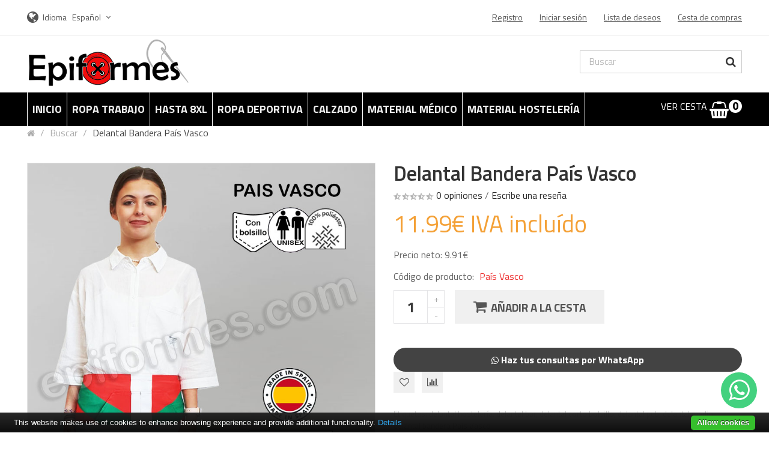

--- FILE ---
content_type: text/html; charset=utf-8
request_url: https://www.epiformes.com/delantal-bandera-pais-vasco?tag=bar
body_size: 13474
content:
<!DOCTYPE html>
<!--[if IE]><![endif]-->
<!--[if IE 8 ]><html dir="ltr" lang="" class="ie8"><![endif]-->
<!--[if IE 9 ]><html dir="ltr" lang="" class="ie9"><![endif]-->
<!--[if (gt IE 9)|!(IE)]><!-->
<html dir="ltr" lang="">
<!--<![endif]-->
<head>

<meta charset="UTF-8" />
<meta name="viewport" content="width=device-width, initial-scale=1">
<meta http-equiv="X-UA-Compatible" content="IE=edge">
<title>Delantal mediano con bandera de País Vasco</title>
<base href="https://www.epiformes.com/" />
<meta name="description" content="Delantal tamaño medio hostelería unisex. Con bolsillo, en 100% poliéster" />
 
 

<script src="catalog/view/javascript/jquery/jquery-2.1.1.min.js" type="text/javascript"></script>

<script src="catalog/view/javascript/jquery/jquery-ui.min.js" type="text/javascript"></script>
<script src="catalog/view/javascript/opentheme/ocquickview/ocquickview.js" type="text/javascript"></script>
<link href="catalog/view/theme/tt_faribe1/stylesheet/opentheme/ocquickview/css/ocquickview.css" rel="stylesheet" type="text/css" />
<link href="catalog/view/theme/tt_faribe1/stylesheet/opentheme/countdown/jquery.countdown.css" rel="stylesheet" type="text/css" />
<script src="catalog/view/javascript/jquery/owl-carousel/js/owl.carousel.min.js" type="text/javascript"></script>
<link href="catalog/view/javascript/jquery/owl-carousel/css/owl.carousel.min.css" rel="stylesheet" />
<link href="catalog/view/javascript/jquery/owl-carousel/css/owl.theme.green.min.css" rel="stylesheet" />
<script src="catalog/view/javascript/jquery/elevatezoom/jquery.elevatezoom.js" type="text/javascript"></script>
<script src="catalog/view/javascript/opentheme/countdown/jquery.plugin.min.js" type="text/javascript"></script>
<script src="catalog/view/javascript/opentheme/countdown/jquery.countdown.min.js" type="text/javascript"></script>
<script src="catalog/view/javascript/opentheme/hozmegamenu/custommenu.js" type="text/javascript"></script>
<script src="catalog/view/javascript/opentheme/hozmegamenu/mobile_menu.js" type="text/javascript"></script>
<link href="catalog/view/theme/tt_faribe1/stylesheet/opentheme/hozmegamenu/css/custommenu.css" rel="stylesheet" />
<link href="catalog/view/theme/tt_faribe1/stylesheet/opentheme/css/animate.css" rel="stylesheet" />
<link href="catalog/view/theme/tt_faribe1/stylesheet/opentheme/layoutproducts/layoutproducts.css" rel="stylesheet" />
<link href="catalog/view/javascript/bootstrap/css/bootstrap.min.css" rel="stylesheet" media="screen" />
<script src="catalog/view/javascript/bootstrap/js/bootstrap.min.js" type="text/javascript"></script>
<link href="catalog/view/javascript/font-awesome/css/font-awesome.min.css" rel="stylesheet" type="text/css" />
<link href="catalog/view/javascript/material-design-iconic-font/css/material-design-iconic-font.min.css" rel="stylesheet" type="text/css" />
<link href="catalog/view/javascript/ionicons/css/ionicons.min.css" rel="stylesheet" type="text/css" />
<link href="//fonts.googleapis.com/css?family=Titillium+Web:300,300i,400,400i,600,600i,700,700i,900" rel="stylesheet" type="text/css" />
<link href="//fonts.googleapis.com/css?family=Ubuntu:300,300i,400,400i,500,500i,700,700i" rel="stylesheet" type="text/css" />
<link href="//fonts.googleapis.com/css?family=Anton" rel="stylesheet" type="text/css" />
<link href="catalog/view/theme/tt_faribe1/stylesheet/stylesheet.css" rel="stylesheet">
<link href="catalog/view/javascript/jquery/magnific/magnific-popup.css" type="text/css" rel="stylesheet" media="screen" />
<link href="catalog/view/javascript/jquery/datetimepicker/bootstrap-datetimepicker.min.css" type="text/css" rel="stylesheet" media="screen" />
<link href="catalog/view/theme/tt_faribe1/stylesheet/opentheme/ocajaxlogin/css/ocajaxlogin.css" type="text/css" rel="stylesheet" media="screen" />
<link href="catalog/view/theme/default/stylesheet/cinewsletter.css" type="text/css" rel="stylesheet" media="screen" />
<script src="catalog/view/javascript/jquery/magnific/jquery.magnific-popup.min.js" type="text/javascript"></script>
<script src="catalog/view/javascript/jquery/datetimepicker/moment/moment.min.js" type="text/javascript"></script>
<script src="catalog/view/javascript/jquery/datetimepicker/moment/moment-with-locales.min.js" type="text/javascript"></script>
<script src="catalog/view/javascript/jquery/datetimepicker/bootstrap-datetimepicker.min.js" type="text/javascript"></script>
<script src="catalog/view/javascript/opentheme/ocajaxlogin/ocajaxlogin.js" type="text/javascript"></script>
<script src="catalog/view/javascript/common.js" type="text/javascript"></script>
<link href="https://www.epiformes.com/delantal-bandera-pais-vasco" rel="canonical" />
<link href="https://www.epiformes.com/image/catalog/Logos/Icono-epiformes.png" rel="icon" />
<!-- Global site tag (gtag.js) - Google Analytics -->
<script async src="https://www.googletagmanager.com/gtag/js?id=UA-1597609-4"></script>
<script>
  window.dataLayer = window.dataLayer || [];
  function gtag(){dataLayer.push(arguments);}
  gtag('js', new Date());

  gtag('config', 'UA-1597609-4');
</script>

  <script src="https://ajax.googleapis.com/ajax/libs/webfont/1.5.10/webfont.js"></script>
  <script>
    WebFont.load({
      google: {
        		families: ['Titillium Web']
		      }
    });
  </script>
  <style>
        a { color: #292929; }
    a:hover { color: #EE3333; }
    
        h1, h2, h3, h4, h5, h6 {
    color: #292929;
    font-family: Titillium Web;
    font-weight: 400;
    }
    h1 { font-size: 33px; }
    h2 { font-size: 27px; }
    h3 { font-size: 16px; }
    h4 { font-size: 15px; }
    h5 { font-size: 12px; }
    h6 { font-size: 10.2px; }
    
        body {
    color: #707070;
    font-family: Titillium Web;
    font-size: 16px;
    font-weight: 400;
    line-height: 20px;
    }
      </style>

<script type="text/javascript" data-cfasync="false"> 
 var _foxpush = _foxpush || []; 
 _foxpush.push(['_setDomain', 'epiformescom']); 
 (function(){ 
 var foxscript = document.createElement('script'); 
 foxscript.src = '//cdn.foxpush.net/sdk/foxpush_SDK_min.js'; 
 foxscript.type = 'text/javascript'; 
 foxscript.async = 'true'; 
 var fox_s = document.getElementsByTagName('script')[0]; 
 fox_s.parentNode.insertBefore(foxscript, fox_s);})(); 
 </script>
 

                <script type="text/javascript" src="catalog/view/javascript/umcookie/cookiebar-latest.js"></script>
            
</head>
<body class="product-product-8254 home1 group1">
<div class="wrapper">
<header>
	<div class="header-top">
		<div class="container">
			<div class="container-inner">
				<div class="row">
					<div class="col-md-5 col-sm-12 col-sms-12 currency-language">
						 
						  <form action="https://www.epiformes.com/index.php?route=common/language/language" method="post" enctype="multipart/form-data" id="form-language">
    <div class="language">
	  <label>Idioma</label>
      <button class="btn btn-link btn-language dropdown-toggle" data-toggle="dropdown">
            	  Español
                        	  <i class="zmdi zmdi-chevron-down zmdi-hc-fw"></i></button>
      <ul class="dropdown-menu">
        		 			<li><button class="btn btn-link btn-block language-select item-selected" type="button" name="es-ES">Español</button></li>
		      		 			<li><button class="btn btn-link btn-block language-select" type="button" name="it-it">Italiano</button></li>
		            </ul>
    </div>
    <input type="hidden" name="code" value="" />
    <input type="hidden" name="redirect" value="https://www.epiformes.com/delantal-bandera-pais-vasco?tag=bar" />
  </form>

					</div>
					<div class="col-md-7 col-sm-12 col-sms-12">
						<div id="top-links">
							<ul class="list-inline">
								<li class="dropdown">
																			<ul class="dropdown-menu ul-account">
																													<li>
																							<a id="a-register-link" href="https://www.epiformes.com/index.php?route=account/register">Registro</a>
																					</li>
										<li>
																							<a id="a-login-link" href="https://www.epiformes.com/index.php?route=account/login">Iniciar sesión</a>
																					</li>
																				<li><a href="https://www.epiformes.com/index.php?route=account/wishlist" id="wishlist-total" title="Lista de deseos"><span>Lista de deseos</span></a></li>
										<li><a href="https://www.epiformes.com/index.php?route=checkout/cart" title="Cesta de compras"><span>Cesta de compras</span></a></li>
										
									</ul>
								</li>
							</ul>
						</div>
					</div>
				</div>
			</div>
		</div>
	</div>
	<div class="container-fix">
		<div class="container">
			<div class="row">
				<div class="col-md-3 col-sm-12 col-sms-12">
					<div class="logo-container">
						<div id="logo">
						  							<a href="https://www.epiformes.com/index.php?route=common/home"><img src="https://www.epiformes.com/image/catalog/Logos/Logo.png" title="Ropa Laboral Epiformes" alt="Ropa Laboral Epiformes" class="img-responsive" /></a>
						  						</div>
					</div>
				</div>
				<div class="col-md-6 col-sm-12 col-sms-12">
									</div>
				<div class="col-md-3 col-sm-12 col-sms-12">
					<div class="block-right">			
						<div class="search-containers"><div class="search-container">
	<div class="search-content">
		<div id="search">
			<input type="text" name="search" value="" placeholder="Buscar" class="form-control input-lg" />
			<button type="button" class="btn btn-default btn-lg"><i class="fa fa-search"></i></button>
		</div>
	</div>
</div></div>					
					</div>
				</div>
			</div>
		</div>
	</div>
</header>
<div class="menu-container">
	<div class="container">
		<div class="row">
			<div class="col-md-10 col-sm-12">
									    <div class="hozmenu-container">
	<div class="ma-nav-mobile-container">
		<div class="hozmenu">
			<div class="navbar">
				<div id="navbar-inner" class="navbar-inner navbar-inactive">
						<div class="menu-mobile">
							<a class="btn btn-navbar navbar-toggle">
									<span class="icon-bar"></span>
									<span class="icon-bar"></span>
									<span class="icon-bar"></span>
							</a>
                                                	<span class="brand navbar-brand">Menú</span>
                                            </div>
				
					<ul id="ma-mobilemenu" class="mobilemenu nav-collapse collapse"><li class="had_child"><a href="https://www.epiformes.com/ropa-laboral-económica">ROPA TRABAJO </a><ul><li ><a href="https://www.epiformes.com/Ropa-de-trabajo-personalizada-con-dtf-o-bordados"><span>PERSONALIZACIÓN</span></a><li ><a href="https://www.epiformes.com/Ropa-de-hosteleria-moderna-y-comoda"><span>HOSTELERÍA</span></a><li ><a href="https://www.epiformes.com/Ropa-sanitaria-limpieza"><span>SANIDAD</span></a><li ><a href="https://www.epiformes.com/ropa-maestra-batas-babis-primaria"><span>MAESTRA Y ALUMNO</span></a><li ><a href="https://www.epiformes.com/ropa-de-industria-y-de-construccion"><span>INDUSTRIA</span></a><li ><a href="https://www.epiformes.com/Ropa-de-peluqueria-estetica-y-comercio-en-general"><span>BELLEZA, PELUQUERÍA Y ESTÉTICA</span></a><li ><a href="https://www.epiformes.com/ropa-laboral-común-todos-los-gremios"><span>COMERCIO EN GENERAL,OTROS SECTORES</span></a><li ><a href="https://www.epiformes.com/index.php?route=product/category&amp;path=570"><span>ROPA TALLAS GRANDES</span></a><li ><a href="https://www.epiformes.com/ropa-laboral-empresa-de-limpieza"><span>CAMARERAS DE PISO, EMPRESA LIMPIEZA</span></a><li ><a href="https://www.epiformes.com/Uniformes-industria-alimentaria"><span>ROPA AGROALIMENTARIA</span></a><li ><a href="https://www.epiformes.com/Ropa-complementos-para-iestas-populares-colecctivos"><span>FIESTAS, PEÑAS</span></a></ul></li><li class="had_child"><a href="https://www.epiformes.com/index.php?route=product/category&amp;path=475">HASTA 8XL</a><ul><li ><a href="https://www.epiformes.com/Casacas-y-batas-hasta-la-8XL"><span>Casacas y batas hasta la 8XL</span></a><li ><a href="https://www.epiformes.com/Pantalones-hasta-la-8XL"><span>Pantalones hasta la 8XL</span></a><li ><a href="https://www.epiformes.com/Chaquetas-cocinero-hasta-8XL"><span>Chaquetas cocinero hasta 8XL</span></a><li ><a href="https://www.epiformes.com/Polos-y-camisetas-hasta-la-5XL"><span>Polos y camisetas hasta la 6XL</span></a><li ><a href="https://www.epiformes.com/Delantales-y-gorros-medidas-especiales"><span>Delantales y gorros medidas especiales</span></a><li ><a href="https://www.epiformes.com/Abrigo-en-general-hasta-la-5XL"><span>Abrigo en general hasta la 5XL</span></a></ul></li><li class="had_child"><a href="https://www.epiformes.com/Material-deportivo">ROPA DEPORTIVA</a><ul><li ><a href="https://www.epiformes.com/Equipaciones-deportivas"><span>Equipaciones deportivas</span></a><li ><a href="https://www.epiformes.com/Bañadores-pantalones-cortos-deporte"><span>Bañadores y pantalones cortos de deporte</span></a><li ><a href="https://www.epiformes.com/Bolsas-deporte-mochilas-complementos"><span>Bolsas de deporte, mochilas y complementos</span></a><li ><a href="https://www.epiformes.com/Chándales-económicos"><span>Chándales, chaquetas y pantalones</span></a><li ><a href="https://www.epiformes.com/Camisetas-técnicas"><span>Camisetas técnicas, clásicas y polos</span></a><li ><a href="https://www.epiformes.com/Petos-deportivos"><span>Petos deportivos</span></a><li ><a href="https://www.epiformes.com/Mallas-leggings"><span>Mallas y leggings</span></a><li ><a href="https://www.epiformes.com/Material-deportivo-y-productos-desechables"><span>Material deportivo y productos desechables</span></a><li ><a href="https://www.epiformes.com/Toallas-para-deporte"><span>Toallas y albornoces</span></a><li ><a href="https://www.epiformes.com/deportivas"><span>Zapatillas deportivas</span></a><li ><a href="https://www.epiformes.com/ropa-interior-calcetines-medias-deportivas-leotardos"><span>Ropa interior,Médias, leotardos y calcetines</span></a></ul></li><li class="had_child"><a href="https://www.epiformes.com/calzado-laboral-comodo-barato">CALZADO</a><ul><li ><a href="https://www.epiformes.com/Calzado-laboral-skechers"><span>Calzado laboral skechers</span></a><li ><a href="https://www.epiformes.com/calzado-sanitario-peluqueria"><span>Calzado sanidad, peluquería etc</span></a><li ><a href="https://www.epiformes.com/zapatos-camarero-hosteleria"><span>Zapatos especiales hostelería</span></a><li ><a href="https://www.epiformes.com/calzado-de-seguridad-para-la-industria-puntera-plantilla"><span>Calzado de seguridad para industria</span></a><li ><a href="https://www.epiformes.com/Calzado-tactico"><span>Calzado táctico</span></a><li ><a href="https://www.epiformes.com/Calzado-industria-alimentaria"><span>Calzado industria alimentaria</span></a><li ><a href="https://www.epiformes.com/Calzado-trekking-ergonomico"><span>Calzado trekking ergonómico</span></a><li ><a href="https://www.epiformes.com/calzado-ortopédico"><span>Ortopédico</span></a><li ><a href="https://www.epiformes.com/Zapatillas-de-estar-por-casa"><span>Zapatillas de casa</span></a><li ><a href="https://www.epiformes.com/calcetines-trabajo"><span>Calcetines</span></a></ul></li><li class="had_child"><a href="https://www.epiformes.com/Material-medico-hospitalario">MATERIAL MÉDICO</a><ul><li ><a href="https://www.epiformes.com/Esparadrapos"><span>Esparadrapos</span></a><li ><a href="https://www.epiformes.com/bolsas-esterilizar"><span>Esterilización</span></a><li ><a href="https://www.epiformes.com/vendas-clinica-deportivas-hospital"><span>Vendas</span></a><li ><a href="https://www.epiformes.com/higiene-desechables"><span>Higiene desechables</span></a><li ><a href="https://www.epiformes.com/guantes-clinica-hospital"><span>Guantes para profesionales</span></a><li ><a href="https://www.epiformes.com/toallas-sabanas-desechables"><span>Toallas y sábanas desechables</span></a><li ><a href="https://www.epiformes.com/mascarillas-ropa-desechable"><span>Mascarillas y ropa desechable</span></a><li ><a href="https://www.epiformes.com/Paños-quirúrgicos"><span>Paños quirúrgicos</span></a><li ><a href="https://www.epiformes.com/Plantillas-protectores-ortopédicos"><span>Plantillas y protectores del pie</span></a><li ><a href="https://www.epiformes.com/material-termoterapia"><span>Termoterapia</span></a><li ><a href="https://www.epiformes.com/muñequeras-coderas-fisoterapeutas-deporte"><span>Órtesis profesional</span></a><li ><a href="https://www.epiformes.com/Diagnosis-médica"><span>Diagnosis médica</span></a><li ><a href="https://www.epiformes.com/instrumental-medico"><span>Instrumental médico</span></a><li ><a href="https://www.epiformes.com/Botiquines-mantas-termicas-pastilleros"><span>Pastilleros, botiquines.mántas térmicas</span></a><li ><a href="https://www.epiformes.com/Sillas-ruedas-muletas"><span>Ayuda técnica</span></a></ul></li><li class="had_child"><a href="https://www.epiformes.com/Desechables-hostelería-comercio-alimentación">MATERIAL HOSTELERÍA</a><ul><li ><a href="https://www.epiformes.com/Platos-y-bandejas-de-cartón"><span>Platos y bandejas de cartón</span></a><li ><a href="https://www.epiformes.com/Rodales-y-blondas-para-hostelería-pastelería"><span>Blondas y rodales</span></a><li ><a href="https://www.epiformes.com/Cubiertos-y-brochetas-desechables-hostelería"><span>Cubiertos y brochetas</span></a><li ><a href="https://www.epiformes.com/Ropa-desechable-hosteleria"><span>Ropa desechable hostelería</span></a><li ><a href="https://www.epiformes.com/vasos-desechables-fiestas-eventos"><span>Vasos desechables </span></a><li ><a href="https://www.epiformes.com/Bandejas-de-cartón-para-comida-rápida"><span>Bandejas de cartón para comida rápida</span></a><li ><a href="https://www.epiformes.com/Cajas-para-pizza-y-bolsas-de-transporte"><span>Cajas para pizza y bolsas de transporte</span></a><li ><a href="https://www.epiformes.com/Envases-comida-para-llevar-take-away"><span>Envases take away</span></a><li ><a href="https://www.epiformes.com/Manteles-desechables-y-papeles-antigrasa"><span>Manteles desechables y papeles antigrasa</span></a><li ><a href="https://www.epiformes.com/Bandejas-termosellables-de-polopropileno"><span>Bandejas termosellables de polopropileno</span></a><li ><a href="https://www.epiformes.com/Manteles-servilletas-fundas"><span>Manteles, servilletas y fundas para sillas</span></a><li ><a href="https://www.epiformes.com/bolsas-envases"><span>Bolsas </span></a></ul></li></ul> 
				
			</div>
			</div>
		</div>
	</div>
<div class="nav-container visible-lg visible-md">		
		<div id="pt_custommenu" class="pt_custommenu">
			<!-- <div class="container"> -->
				<div id="pt_menu_home" class="pt_menu"><div class="parentMenu"><a href="https://www.epiformes.com/index.php?route=common/home"><span>Inicio</span></a></div></div><div id="pt_menu532" class="pt_menu nav-1">
<div class="parentMenu">
<a href="https://www.epiformes.com/ropa-laboral-económica">
<span>ROPA TRABAJO </span>
</a>
</div>
<div id="popup532" class="popup" style="display: none; width: 1228px;"><div class="inner-popup">
<div class="block1" id="block1532">
<div class="column first col1"><div class="itemMenu level1"><a class="itemMenuName level0 actParent" href="https://www.epiformes.com/Ropa-de-trabajo-personalizada-con-dtf-o-bordados"><span>PERSONALIZACIÓN</span></a><a class="itemMenuName level0 actParent" href="https://www.epiformes.com/Ropa-de-hosteleria-moderna-y-comoda"><span>HOSTELERÍA</span></a><a class="itemMenuName level0 actParent" href="https://www.epiformes.com/Ropa-sanitaria-limpieza"><span>SANIDAD</span></a><a class="itemMenuName level0 actParent" href="https://www.epiformes.com/ropa-maestra-batas-babis-primaria"><span>MAESTRA Y ALUMNO</span></a></div></div><div class="column col2"><div class="itemMenu level1"><a class="itemMenuName level0 actParent" href="https://www.epiformes.com/ropa-de-industria-y-de-construccion"><span>INDUSTRIA</span></a><a class="itemMenuName level0 actParent" href="https://www.epiformes.com/Ropa-de-peluqueria-estetica-y-comercio-en-general"><span>BELLEZA, PELUQUERÍA Y ESTÉTICA</span></a><a class="itemMenuName level0 actParent" href="https://www.epiformes.com/ropa-laboral-común-todos-los-gremios"><span>COMERCIO EN GENERAL,OTROS SECTORES</span></a><a class="itemMenuName level1 act" href="https://www.epiformes.com/index.php?route=product/category&amp;path=570"><span>ROPA TALLAS GRANDES</span></a></div></div><div class="column last col3"><div class="itemMenu level1"><a class="itemMenuName level0 act" href="https://www.epiformes.com/ropa-laboral-empresa-de-limpieza"><span>CAMARERAS DE PISO, EMPRESA LIMPIEZA</span></a><a class="itemMenuName level0 act" href="https://www.epiformes.com/Uniformes-industria-alimentaria"><span>ROPA AGROALIMENTARIA</span></a><a class="itemMenuName level0 actParent" href="https://www.epiformes.com/Ropa-complementos-para-iestas-populares-colecctivos"><span>FIESTAS, PEÑAS</span></a></div></div>
<div class="clearBoth"></div>
</div>
</div></div>
</div><div id="pt_menu475" class="pt_menu nav-2">
<div class="parentMenu">
<a href="https://www.epiformes.com/index.php?route=product/category&amp;path=475">
<span>HASTA 8XL</span>
</a>
</div>
<div id="popup475" class="popup" style="display: none; width: 1228px;"><div class="inner-popup">
<div class="block1" id="block1475">
<div class="column first col1"><div class="itemMenu level1"><a class="itemMenuName level1 act" href="https://www.epiformes.com/Casacas-y-batas-hasta-la-8XL"><span>Casacas y batas hasta la 8XL</span></a><a class="itemMenuName level1 act" href="https://www.epiformes.com/Pantalones-hasta-la-8XL"><span>Pantalones hasta la 8XL</span></a><a class="itemMenuName level1 act" href="https://www.epiformes.com/Chaquetas-cocinero-hasta-8XL"><span>Chaquetas cocinero hasta 8XL</span></a></div></div><div class="column last col2"><div class="itemMenu level1"><a class="itemMenuName level1 act" href="https://www.epiformes.com/Polos-y-camisetas-hasta-la-5XL"><span>Polos y camisetas hasta la 6XL</span></a><a class="itemMenuName level1 act" href="https://www.epiformes.com/Delantales-y-gorros-medidas-especiales"><span>Delantales y gorros medidas especiales</span></a><a class="itemMenuName level1 act" href="https://www.epiformes.com/Abrigo-en-general-hasta-la-5XL"><span>Abrigo en general hasta la 5XL</span></a></div></div>
<div class="clearBoth"></div>
</div>
</div></div>
</div><div id="pt_menu520" class="pt_menu nav-3">
<div class="parentMenu">
<a href="https://www.epiformes.com/Material-deportivo">
<span>ROPA DEPORTIVA</span>
</a>
</div>
<div id="popup520" class="popup" style="display: none; width: 1228px;"><div class="inner-popup">
<div class="block1" id="block1520">
<div class="column first col1"><div class="itemMenu level1"><a class="itemMenuName level1 act" href="https://www.epiformes.com/Equipaciones-deportivas"><span>Equipaciones deportivas</span></a><a class="itemMenuName level1 act" href="https://www.epiformes.com/Bañadores-pantalones-cortos-deporte"><span>Bañadores y pantalones cortos de deporte</span></a><a class="itemMenuName level1 act" href="https://www.epiformes.com/Bolsas-deporte-mochilas-complementos"><span>Bolsas de deporte, mochilas y complementos</span></a><a class="itemMenuName level1 act" href="https://www.epiformes.com/Chándales-económicos"><span>Chándales, chaquetas y pantalones</span></a></div></div><div class="column col2"><div class="itemMenu level1"><a class="itemMenuName level1 act" href="https://www.epiformes.com/Camisetas-técnicas"><span>Camisetas técnicas, clásicas y polos</span></a><a class="itemMenuName level1 act" href="https://www.epiformes.com/Petos-deportivos"><span>Petos deportivos</span></a><a class="itemMenuName level1 act" href="https://www.epiformes.com/Mallas-leggings"><span>Mallas y leggings</span></a><a class="itemMenuName level1 act" href="https://www.epiformes.com/Material-deportivo-y-productos-desechables"><span>Material deportivo y productos desechables</span></a></div></div><div class="column last col3"><div class="itemMenu level1"><a class="itemMenuName level1 act" href="https://www.epiformes.com/Toallas-para-deporte"><span>Toallas y albornoces</span></a><a class="itemMenuName level1 act" href="https://www.epiformes.com/deportivas"><span>Zapatillas deportivas</span></a><a class="itemMenuName level1 act" href="https://www.epiformes.com/ropa-interior-calcetines-medias-deportivas-leotardos"><span>Ropa interior,Médias, leotardos y calcetines</span></a></div></div>
<div class="clearBoth"></div>
</div>
</div></div>
</div><div id="pt_menu49" class="pt_menu nav-4">
<div class="parentMenu">
<a href="https://www.epiformes.com/calzado-laboral-comodo-barato">
<span>CALZADO</span>
</a>
</div>
<div id="popup49" class="popup" style="display: none; width: 1228px;"><div class="inner-popup">
<div class="block1" id="block149">
<div class="column first col1"><div class="itemMenu level1"><a class="itemMenuName level1 act" href="https://www.epiformes.com/Calzado-laboral-skechers"><span>Calzado laboral skechers</span></a><a class="itemMenuName level1 actParent" href="https://www.epiformes.com/calzado-sanitario-peluqueria"><span>Calzado sanidad, peluquería etc</span></a><a class="itemMenuName level1 act" href="https://www.epiformes.com/zapatos-camarero-hosteleria"><span>Zapatos especiales hostelería</span></a><a class="itemMenuName level1 act" href="https://www.epiformes.com/calzado-de-seguridad-para-la-industria-puntera-plantilla"><span>Calzado de seguridad para industria</span></a></div></div><div class="column col2"><div class="itemMenu level1"><a class="itemMenuName level1 act" href="https://www.epiformes.com/Calzado-tactico"><span>Calzado táctico</span></a><a class="itemMenuName level1 act" href="https://www.epiformes.com/Calzado-industria-alimentaria"><span>Calzado industria alimentaria</span></a><a class="itemMenuName level1 act" href="https://www.epiformes.com/Calzado-trekking-ergonomico"><span>Calzado trekking ergonómico</span></a></div></div><div class="column last col3"><div class="itemMenu level1"><a class="itemMenuName level1 act" href="https://www.epiformes.com/calzado-ortopédico"><span>Ortopédico</span></a><a class="itemMenuName level1 act" href="https://www.epiformes.com/Zapatillas-de-estar-por-casa"><span>Zapatillas de casa</span></a><a class="itemMenuName level1 act" href="https://www.epiformes.com/calcetines-trabajo"><span>Calcetines</span></a></div></div>
<div class="clearBoth"></div>
</div>
</div></div>
</div><div id="pt_menu541" class="pt_menu nav-5">
<div class="parentMenu">
<a href="https://www.epiformes.com/Material-medico-hospitalario">
<span>MATERIAL MÉDICO</span>
</a>
</div>
<div id="popup541" class="popup" style="display: none; width: 1228px;"><div class="inner-popup">
<div class="block1" id="block1541">
<div class="column first col1"><div class="itemMenu level1"><a class="itemMenuName level1 act" href="https://www.epiformes.com/Esparadrapos"><span>Esparadrapos</span></a><a class="itemMenuName level1 act" href="https://www.epiformes.com/bolsas-esterilizar"><span>Esterilización</span></a><a class="itemMenuName level1 act" href="https://www.epiformes.com/vendas-clinica-deportivas-hospital"><span>Vendas</span></a><a class="itemMenuName level1 act" href="https://www.epiformes.com/higiene-desechables"><span>Higiene desechables</span></a><a class="itemMenuName level1 act" href="https://www.epiformes.com/guantes-clinica-hospital"><span>Guantes para profesionales</span></a></div></div><div class="column col2"><div class="itemMenu level1"><a class="itemMenuName level1 act" href="https://www.epiformes.com/toallas-sabanas-desechables"><span>Toallas y sábanas desechables</span></a><a class="itemMenuName level1 act" href="https://www.epiformes.com/mascarillas-ropa-desechable"><span>Mascarillas y ropa desechable</span></a><a class="itemMenuName level1 act" href="https://www.epiformes.com/Paños-quirúrgicos"><span>Paños quirúrgicos</span></a><a class="itemMenuName level1 act" href="https://www.epiformes.com/Plantillas-protectores-ortopédicos"><span>Plantillas y protectores del pie</span></a><a class="itemMenuName level1 act" href="https://www.epiformes.com/material-termoterapia"><span>Termoterapia</span></a></div></div><div class="column last col3"><div class="itemMenu level1"><a class="itemMenuName level1 act" href="https://www.epiformes.com/muñequeras-coderas-fisoterapeutas-deporte"><span>Órtesis profesional</span></a><a class="itemMenuName level1 act" href="https://www.epiformes.com/Diagnosis-médica"><span>Diagnosis médica</span></a><a class="itemMenuName level1 act" href="https://www.epiformes.com/instrumental-medico"><span>Instrumental médico</span></a><a class="itemMenuName level1 act" href="https://www.epiformes.com/Botiquines-mantas-termicas-pastilleros"><span>Pastilleros, botiquines.mántas térmicas</span></a><a class="itemMenuName level1 act" href="https://www.epiformes.com/Sillas-ruedas-muletas"><span>Ayuda técnica</span></a></div></div>
<div class="clearBoth"></div>
</div>
</div></div>
</div><div id="pt_menu558" class="pt_menu nav-6">
<div class="parentMenu">
<a href="https://www.epiformes.com/Desechables-hostelería-comercio-alimentación">
<span>MATERIAL HOSTELERÍA</span>
</a>
</div>
<div id="popup558" class="popup" style="display: none; width: 1228px;"><div class="inner-popup">
<div class="block1" id="block1558">
<div class="column first col1"><div class="itemMenu level1"><a class="itemMenuName level1 act" href="https://www.epiformes.com/Platos-y-bandejas-de-cartón"><span>Platos y bandejas de cartón</span></a><a class="itemMenuName level1 act" href="https://www.epiformes.com/Rodales-y-blondas-para-hostelería-pastelería"><span>Blondas y rodales</span></a><a class="itemMenuName level1 act" href="https://www.epiformes.com/Cubiertos-y-brochetas-desechables-hostelería"><span>Cubiertos y brochetas</span></a><a class="itemMenuName level0 act" href="https://www.epiformes.com/Ropa-desechable-hosteleria"><span>Ropa desechable hostelería</span></a></div></div><div class="column col2"><div class="itemMenu level1"><a class="itemMenuName level1 act" href="https://www.epiformes.com/vasos-desechables-fiestas-eventos"><span>Vasos desechables </span></a><a class="itemMenuName level1 act" href="https://www.epiformes.com/Bandejas-de-cartón-para-comida-rápida"><span>Bandejas de cartón para comida rápida</span></a><a class="itemMenuName level1 act" href="https://www.epiformes.com/Cajas-para-pizza-y-bolsas-de-transporte"><span>Cajas para pizza y bolsas de transporte</span></a><a class="itemMenuName level1 act" href="https://www.epiformes.com/Envases-comida-para-llevar-take-away"><span>Envases take away</span></a></div></div><div class="column last col3"><div class="itemMenu level1"><a class="itemMenuName level1 act" href="https://www.epiformes.com/Manteles-desechables-y-papeles-antigrasa"><span>Manteles desechables y papeles antigrasa</span></a><a class="itemMenuName level1 act" href="https://www.epiformes.com/Bandejas-termosellables-de-polopropileno"><span>Bandejas termosellables de polopropileno</span></a><a class="itemMenuName level0 act" href="https://www.epiformes.com/Manteles-servilletas-fundas"><span>Manteles, servilletas y fundas para sillas</span></a><a class="itemMenuName level0 act" href="https://www.epiformes.com/bolsas-envases"><span>Bolsas </span></a></div></div>
<div class="clearBoth"></div>
</div>
</div></div>
</div>
			<!-- </div> -->
		</div>
	</div>
</div>
<div id="sticky-menu" data-sticky="1"></div>
<script type="text/javascript">
//<![CDATA[
	var body_class = $('body').attr('class'); 
	if(body_class.search('common-home') != -1) {
		$('#pt_menu_home').addClass('act');
	}	
var CUSTOMMENU_POPUP_EFFECT =0
var CUSTOMMENU_POPUP_TOP_OFFSET = 70
//]]>
</script>
  
							</div>
			<div class="col-md-2 col-sm-12">
				<div class="cart-container"><div id="cart" class="btn-group btn-block"><div style="float:left;"><h3>Ver Cesta</h3></div>&nbsp;
  <button type="button" data-toggle="dropdown" data-loading-text="Cargando..." class="btn dropdown-toggle dropdown-cart"><i class="fa fa-shopping-basket"></i> <span id="cart-total">0</span></button>
  <ul class="dropdown-menu pull-right">
        <li>
      <p class="text-center cart-empty">¡Su cesta está vacía!</p>
    </li>
      </ul>
</div></div>
			</div>
		</div>
	</div>
</div>
<script type="text/javascript">
$(document).ready(function(){
	$(window).scroll(function () {
		if ($(this).scrollTop() > 168) {
		$('.menu-container').addClass("fix-nav");
		} else {
		$('.menu-container').removeClass("fix-nav");
		}
	});
	$(function dropDown()
	{
		elementClick = '#form-currency .btn-currency,#form-language .btn-language,#top-links .link-account,#cart .dropdown-cart';
		elementSlide =  '.dropdown-menu';
		activeClass = 'active';

		$(elementClick).on('click', function(e){
		e.stopPropagation();
		var subUl = $(this).next(elementSlide);
		if(subUl.is(':hidden'))
		{
		subUl.slideDown();
		$(this).addClass(activeClass);
		}
		else
		{
		subUl.slideUp();
		$(this).removeClass(activeClass);
		}
		$(elementClick).not(this).next(elementSlide).slideUp();
		$(elementClick).not(this).removeClass(activeClass);
		e.preventDefault();
		});

		$(elementSlide).on('click', function(e){
		e.stopPropagation();
		});

		$(document).on('click', function(e){
		e.stopPropagation();
		var elementHide = $(elementClick).next(elementSlide);
		$(elementHide).slideUp();
		$(elementClick).removeClass('active');
		});
	});
});
</script>

				 <style>
					.fa-file-pdf-o::before, .fas.fa-file-pdf{
						color: red;
						font-size: 19px;
					}
				 </style>
			
<div id="product-product" class="container">
  <ul class="breadcrumb">
        <li><a href="https://www.epiformes.com/index.php?route=common/home"><i class="fa fa-home"></i></a></li>
        <li><a href="https://www.epiformes.com/index.php?route=product/search&amp;tag=bar">Buscar</a></li>
        <li><a href="https://www.epiformes.com/delantal-bandera-pais-vasco?tag=bar">Delantal bandera País Vasco</a></li>
      </ul>
  <div class="row">
                <div id="content" class="col-sm-12"><div id="ajax-login-block">
</div>
<div id="ajax-loader">
    <img src="https://www.epiformes.com/image/catalog/AjaxLoader.gif" alt="" />
</div>
<div class="ajax-body-login">
    <div class="account-login">
        <div class="page-title">
            <h1>Entre o cree una nueva cuenta</h1>
            <a href="javascript:void(0);" class="a-close-frm" onclick="ocajaxlogin.closeForm();"><span>Close</span></a>
        </div>
        <div class="ajax-content">
            <div class="ajax-container">
    <div class="login-form-content">
        <h2>Cliente Registrado</h2>
        <p><strong>Ya soy cliente</strong></p>
        <form action="#" method="post" id="ajax-login-form" enctype="multipart/form-data">
            <div class="form-group">
                <label class="control-label" for="input-email">Dirección de Email</label>
                <input type="text" name="email" value="" placeholder="Dirección de Email" id="input-email" class="form-control" />
            </div>
            <div class="form-group">
                <label class="control-label" for="input-password">Contraseña</label>
                <input type="password" name="password" value="" placeholder="Contraseña" id="input-password" class="form-control" />
                <a class="forgotten" href="https://www.epiformes.com/index.php?route=account/forgotten">Contraseña olvidada</a>
            </div>
            <div class="action">
                <button class="button" type="button" onclick="ocajaxlogin.loginAction(document.getElementById('input-email').value, document.getElementById('input-password').value)"><span>Iniciar sesión</span></button>
                <button class="button" type="button" onclick="ocajaxlogin.appendRegisterForm()"><span>Crear una cuenta</span></button>
                <img class="ajax-load-img" alt="" src="https://www.epiformes.com/image/catalog/AjaxLoader.gif" width="30" height="30" />
            </div>
                    </form>
    </div>
</div>

<script type="text/javascript">
    $(document).ready(function () {
        var keycode = '';

        $('#input-email').keypress(function (e) {
            keycode = (e.keyCode ? e.keyCode : e.which);
            if(keycode == '13') {
                ocajaxlogin.loginAction(ocajaxlogin.loginAction(document.getElementById('input-email').value, document.getElementById('input-password').value));
            }
        });

        $('#input-password').keypress(function (e) {
            keycode = (e.keyCode ? e.keyCode : e.which);
            if(keycode == '13') {
                ocajaxlogin.loginAction(ocajaxlogin.loginAction(document.getElementById('input-email').value, document.getElementById('input-password').value));
            }
        });
    });

</script>


        </div>
    </div>
    <div class="account-register">
        <div class="page-title">
            <h1>Entre o cree una nueva cuenta</h1>
            <a href="javascript:void(0);" class="a-close-frm" onclick="ocajaxlogin.closeForm();"><span>Close</span></a>
        </div>
        <div class="ajax-content">
            <div class="ajax-container">
    <div class="register-form-content">
        <h1>Registrar Cuenta</h1>
        <p>Si ya tiene una cuenta, identifíquese <a onclick="ocajaxlogin.appendLoginForm()" href="javascript:void(0);">aquí</a>.</p>
        <form action="https://www.epiformes.com/index.php?route=extension/module/ajaxregister" method="post" id="ajax-register-form" enctype="multipart/form-data" class="form-horizontal">
            <fieldset id="account">
                <legend>Sus datos personales</legend>
                <div class="form-group required" style="display:  none ;">
                    <label class="col-sm-2 control-label">Grupo de Clientes</label>
                    <div class="col-sm-10">
                                                                        <div class="radio">
                            <label>
                                <input type="radio" name="customer_group_id" value="1" checked="checked" />
                                Default</label>
                        </div>
                                                                    </div>
                </div>
                <div class="form-group required">
                    <label class="col-sm-2 control-label" for="input-firstname">Nombre</label>
                    <div class="col-sm-10">
                        <input type="text" name="firstname" value="" placeholder="Nombre" id="input-firstname" class="form-control" />
                        <!-- Error First Name -->
                        <div class="for-error error-firstname"></div>
                    </div>
                </div>
                <div class="form-group required">
                    <label class="col-sm-2 control-label" for="input-lastname">Apellidos</label>
                    <div class="col-sm-10">
                        <input type="text" name="lastname" value="" placeholder="Apellidos" id="input-lastname" class="form-control" />
                        <!-- Error Last Name -->
                        <div class="for-error error-lastname"></div>
                    </div>
                </div>
                <div class="form-group required">
                    <label class="col-sm-2 control-label" for="input-register-email">EMail</label>
                    <div class="col-sm-10">
                        <input type="email" name="email" value="" placeholder="EMail" id="input-register-email" class="form-control" />
                        <!-- Error Email -->
                        <div class="for-error error-email"></div>
                    </div>
                </div>
                <div class="form-group required">
                    <label class="col-sm-2 control-label" for="input-telephone">Telefono</label>
                    <div class="col-sm-10">
                        <input type="tel" name="telephone" value="" placeholder="Telefono" id="input-telephone" class="form-control" />
                        <!-- Error Phone -->
                        <div class="for-error error-telephone"></div>
                    </div>
                </div>
                                                                                                    <div id="custom-field2" class="form-group custom-field" data-sort="7">
                        <label class="col-sm-2 control-label" for="input-custom-field2">Empresa/Particular</label>
                        <div class="col-sm-10">
                            <input type="text" name="custom_field[2]" value="" placeholder="Empresa/Particular" id="input-custom-field2" class="form-control" />

                            <!-- Error Custom -->
                            <div class="for-error error-custom"></div>
                        </div>
                    </div>
                                                                                                                                                                                                    <div id="custom-field1" class="form-group custom-field" data-sort="8">
                        <label class="col-sm-2 control-label" for="input-custom-field1">CIF/DNI/VAT</label>
                        <div class="col-sm-10">
                            <input type="text" name="custom_field[1]" value="" placeholder="CIF/DNI/VAT" id="input-custom-field1" class="form-control" />

                            <!-- Error Custom -->
                            <div class="for-error error-custom"></div>
                        </div>
                    </div>
                                                                                                                            </fieldset>
            <fieldset>
                <legend>Su contraseña</legend>
                <div class="form-group required">
                    <label class="col-sm-2 control-label" for="input-register-password">Contraseña</label>
                    <div class="col-sm-10">
                        <input type="password" name="password" value="" placeholder="Contraseña" id="input-register-password" class="form-control" />
                        <!-- Error Password -->
                        <div class="for-error error-password"></div>
                    </div>
                </div>
                <div class="form-group required">
                    <label class="col-sm-2 control-label" for="input-confirm">Confirme contraseña</label>
                    <div class="col-sm-10">
                        <input type="password" name="confirm" value="" placeholder="Confirme contraseña" id="input-confirm" class="form-control" />
                        <!-- Error Confirm Password -->
                        <div class="for-error error-confirm"></div>
                    </div>
                </div>
            </fieldset>
            <fieldset>
                <legend>Boletín</legend>
                <div class="form-group">
                    <label class="col-sm-2 control-label">Suscribirse</label>
                    <div class="col-sm-10">
                                                <label class="radio-inline">
                            <input type="radio" name="newsletter" value="1" />
                            Si</label>
                        <label class="radio-inline">
                            <input type="radio" name="newsletter" value="0" checked="checked" />
                            No</label>
                                            </div>
                </div>
            </fieldset>
            <script src="//www.google.com/recaptcha/api.js" type="text/javascript"></script>
<fieldset>
  <legend>Captcha</legend>
  <div class="form-group required">    <label class="col-sm-2 control-label">Please complete the captcha validation below</label>
    <div class="col-sm-10">
      <div class="g-recaptcha" data-sitekey="6LfGm70ZAAAAABOrixqkhPKKGwgWGdlhldsMJO_V"></div>
      </div>
    </div>
</fieldset>

                        <div class="buttons">
                <div class="pull-right">Estoy de acuerdo con <a href="https://www.epiformes.com/index.php?route=information/information/agree&amp;information_id=5" class="agree"><b>Condiciones generales de esta web</b></a>
                                            <input type="checkbox" name="agree" value="1" />
                                        &nbsp;
                    <input type="button" onclick="ocajaxlogin.registerAction();" value="Continuar" class="btn btn-primary" />
                    <img class="ajax-load-img" alt="" src="https://www.epiformes.com/image/catalog/AjaxLoader.gif" width="30" height="30" />
                </div>
            </div>
                    </form>
    </div>
    <div class="alert alert-danger for-error error-warning"><i class="fa fa-exclamation-circle"></i><span></span></div>
</div>
<script type="text/javascript"><!--
    // Sort the custom fields
    $('#account .form-group[data-sort]').detach().each(function() {
        if ($(this).attr('data-sort') >= 0 && $(this).attr('data-sort') <= $('#account .form-group').length) {
            $('#account .form-group').eq($(this).attr('data-sort')).before(this);
        }

        if ($(this).attr('data-sort') > $('#account .form-group').length) {
            $('#account .form-group:last').after(this);
        }

        if ($(this).attr('data-sort') < -$('#account .form-group').length) {
            $('#account .form-group:first').before(this);
        }
    });

    $('#address .form-group[data-sort]').detach().each(function() {
        if ($(this).attr('data-sort') >= 0 && $(this).attr('data-sort') <= $('#address .form-group').length) {
            $('#address .form-group').eq($(this).attr('data-sort')).before(this);
        }

        if ($(this).attr('data-sort') > $('#address .form-group').length) {
            $('#address .form-group:last').after(this);
        }

        if ($(this).attr('data-sort') < -$('#address .form-group').length) {
            $('#address .form-group:first').before(this);
        }
    });

    $('input[name=\'customer_group_id\']').on('change', function() {
        $.ajax({
            url: 'index.php?route=account/register/customfield&customer_group_id=' + this.value,
            dataType: 'json',
            success: function(json) {
                $('.custom-field').hide();
                $('.custom-field').removeClass('required');

                for (i = 0; i < json.length; i++) {
                    custom_field = json[i];

                    $('#custom-field' + custom_field['custom_field_id']).show();

                    if (custom_field['required']) {
                        $('#custom-field' + custom_field['custom_field_id']).addClass('required');
                    }
                }


            },
            error: function(xhr, ajaxOptions, thrownError) {
                console.log(thrownError + "\r\n" + xhr.statusText + "\r\n" + xhr.responseText);
            }
        });
    });

    $('input[name=\'customer_group_id\']:checked').trigger('change');
    //--></script>
<script type="text/javascript"><!--
    $('button[id^=\'button-custom-field\']').on('click', function() {
        var element = this;

        $('#form-upload').remove();

        $('body').prepend('<form enctype="multipart/form-data" id="form-upload" style="display: none;"><input type="file" name="file" /></form>');

        $('#form-upload input[name=\'file\']').trigger('click');

        if (typeof timer != 'undefined') {
            clearInterval(timer);
        }

        timer = setInterval(function() {
            if ($('#form-upload input[name=\'file\']').val() != '') {
                clearInterval(timer);

                $.ajax({
                    url: 'index.php?route=tool/upload',
                    type: 'post',
                    dataType: 'json',
                    data: new FormData($('#form-upload')[0]),
                    cache: false,
                    contentType: false,
                    processData: false,
                    beforeSend: function() {
                        $(element).button('loading');
                    },
                    complete: function() {
                        $(element).button('reset');
                    },
                    success: function(json) {
                        $(element).parent().find('.text-danger').remove();

                        if (json['error']) {
                            $(node).parent().find('input').after('<div class="text-danger">' + json['error'] + '</div>');
                        }

                        if (json['success']) {
                            alert(json['success']);

                            $(element).parent().find('input').val(json['code']);
                        }
                    },
                    error: function(xhr, ajaxOptions, thrownError) {
                        alert(thrownError + "\r\n" + xhr.statusText + "\r\n" + xhr.responseText);
                    }
                });
            }
        }, 500);
    });
    //--></script>
<script type="text/javascript"><!--
    $('.date').datetimepicker({
        language: document.cookie.match(new RegExp('language=([^;]+)'))[1],
        pickTime: false
    });

    $('.time').datetimepicker({
        language: document.cookie.match(new RegExp('language=([^;]+)'))[1],
        pickDate: false
    });

    $('.datetime').datetimepicker({
        language: document.cookie.match(new RegExp('language=([^;]+)'))[1],
        pickDate: true,
        pickTime: true
    });
    //--></script>
        </div>
    </div>
    <div class="account-success">
        <div class="ajax-content">
            <div class="ajax-container">
  <div class="success-content">
    <div class="page-title"><h1>¡Tu cuenta ha sido creada!</h1></div>
    <p> Gracias por registrarte en Ropa Laboral Epiformes! </p> <p> Se te notificará por correo electrónico una vez que tu cuenta haya sido activada por el administrador. </p> <p> Si tienes cualquier pregunta acerca del funcionamiento de esta tienda en línea, consulta el documento de condiciones y/o <a href="https://www.epiformes.com/index.php?route=information/contact">ponte en contacto con el propietario de la tienda </a>. </p>
    <div class="buttons">
      <div class="pull-right"><button class="button" onclick="window.location.href='https://www.epiformes.com/index.php?route=account/account'"><span>Continuar</span></button></div>
    </div>
  </div>
</div>
        </div>
    </div>
    <div class="logout-success">
        <div class="ajax-content">
            <div class="ajax-container">
  <div class="success-content">
    <div class="page-title"><h1>Fin de sesión de cuenta</h1></div>
    <p> Se ha desconectado su cuenta. Ahora es seguro dejar el ordenador. </p> <p> Su cesta de la compra se ha guardado, los elementos dentro de ella se restaurarán cada vez que vuelva a acceder a su cuenta. </p>
    <div class="buttons">
      <div class="pull-right"><button class="button" onclick="window.location.href='https://www.epiformes.com/index.php?route=common/home'"><span>Continuar</span></button></div>
    </div>
  </div>
</div>
        </div>
    </div>
</div>
<div class="opc-hidden">
            <input type="hidden" id="input-opc-status" value="1" />
    </div>


      <div class="row">                         <div class="col-sm-6 block-1 owl-style2"> 
					<div class="thumbnails">
				<a class="thumbnail" title="Delantal bandera País Vasco">
					<img data-zoom-image="https://www.epiformes.com/image/cache/catalog/Artículos/Epi/delantal-hosteleria-bandera-euskadi-800x800.jpg" src="https://www.epiformes.com/image/cache/catalog/Artículos/Epi/delantal-hosteleria-bandera-euskadi-800x800.jpg" title="Delantal bandera País Vasco" alt="Delantal bandera País Vasco" />
				</a>
			</div>			
							<div id="gallery_01" class="thumbnails-additional owl-carousel owl-theme">
					<a style="display: none" href="#" class="thumbnail current-additional" data-image="https://www.epiformes.com/image/cache/catalog/Artículos/Epi/delantal-hosteleria-bandera-euskadi-800x800.jpg" data-zoom-image="https://www.epiformes.com/image/cache/catalog/Artículos/Epi/delantal-hosteleria-bandera-euskadi-800x800.jpg"  title="Delantal bandera País Vasco">
						<img src="https://www.epiformes.com/image/cache/catalog/Artículos/Epi/delantal-hosteleria-bandera-euskadi-800x800.jpg" title="Delantal bandera País Vasco" alt="Delantal bandera País Vasco" />
					</a>
										<a style="display: none" href="#" class="thumbnail" data-image="https://www.epiformes.com/image/cache/catalog/Artículos/Epi/delantal-bandera-del-pais-vasco-800x800.jpeg" data-zoom-image="https://www.epiformes.com/image/cache/catalog/Artículos/Epi/delantal-bandera-del-pais-vasco-800x800.jpeg" title="Delantal bandera País Vasco">
						<img src="https://www.epiformes.com/image/cache/catalog/Artículos/Epi/delantal-bandera-del-pais-vasco-800x800.jpeg" title="Delantal bandera País Vasco" alt="Delantal bandera País Vasco" />
					</a>
										<a style="display: none" href="#" class="thumbnail" data-image="https://www.epiformes.com/image/cache/catalog/Artículos/Epi/delantal-bandera-vasca-800x800.jpg" data-zoom-image="https://www.epiformes.com/image/cache/catalog/Artículos/Epi/delantal-bandera-vasca-800x800.jpg" title="Delantal bandera País Vasco">
						<img src="https://www.epiformes.com/image/cache/catalog/Artículos/Epi/delantal-bandera-vasca-800x800.jpg" title="Delantal bandera País Vasco" alt="Delantal bandera País Vasco" />
					</a>
									</div>
					        </div><!-- block-1 -->
                                <div class="col-sm-6 block-2">
          <!-- <h1 class="heading-title"></h1> -->
          <h1 class="product-name">Delantal bandera País Vasco</h1>
		  			<div class="ratings">
				<div class="rating-box">
																			<div class="rating0">rating</div>
																																																										</div>
				<a href="" onclick="$('a[href=\'#tab-review\']').trigger('click'); return false;"> 0 opiniones</a> / <a href="" onclick="$('a[href=\'#tab-review\']').trigger('click'); return false;">Escribe una reseña</a>
			</div>												            
        		            <ul class="list-unstyled">
                        <li class="price">
              <span>11.99€ IVA inclu&iacute;do</span>
            </li>
                                    <li>Precio neto: 9.91€</li>
                                              </ul>
                    <ul class="list-unstyled">
                        <li>Código de producto: <span class="ex-text">País Vasco</span></li>
                                
          </ul> 

						
                    

		<div id="product"> 
						            <div class="form-group">
				<label class="control-label" for="input-quantity">Cantidad</label>
				<div class="quantity-box">
					<input type="text" name="quantity" value="1" size="2" id="input-quantity" class="form-control" />
					<input type="button" id="plus" value="&#43;" class="form-control"/>
					<input type="button" id="minus" value="-" class="form-control" />					
				</div>
				<input type="hidden" name="product_id" value="8254" />              
				<button type="button" id="button-cart" data-loading-text="Cargando..." class="btn"><i class="fa fa-shopping-cart"></i>Añadir a la cesta</button>

				<a target="_blank" style="font-size:16px;text-transform:none;background-color:#25d366;border-radius: 400px;margin-top:10px;color:#fff" class="btn  btn-lg btn-block" id="wa_whatsappbtn" href="https://web.whatsapp.com/send?phone=34696215089&text=Hola, estoy interesado en este producto: %20Delantal bandera País Vasco%20https%3A%2F%2Fwww.epiformes.com%2Fdelantal-bandera-pais-vasco">  <span class="button-cart-text"> <i class="fa fa-whatsapp"></i> Haz tus consultas por WhatsApp </span></a>
			
				<div class="btn-actions">
					<button class="btn-wishlist" type="button" data-toggle="tooltip" class="btn btn-default" title="Añadir a la lista de deseos" onclick="wishlist.add('8254');"><i class="fa fa-heart-o"></i></button>
					<button class="btn-compare" type="button" data-toggle="tooltip" class="btn btn-default" title="Comparar este Producto" onclick="compare.add('8254');"><i class="fa fa-bar-chart"></i></button>
				</div>
            </div>
            		</div><!-- #product -->            
		<!-- AddThis Button BEGIN -->
		<div class="addthis_toolbox addthis_default_style" data-url="https://www.epiformes.com/delantal-bandera-pais-vasco"><a class="addthis_button_facebook_like" fb:like:layout="button_count"></a> <a class="addthis_button_tweet"></a> <a class="addthis_button_pinterest_pinit"></a> <a class="addthis_counter addthis_pill_style"></a></div>
		<script type="text/javascript" src="//s7.addthis.com/js/300/addthis_widget.js#pubid=ra-515eeaf54693130e"></script> 
		<!-- AddThis Button END --> 
					<p style="font-size:small; color:lightgray;">Etiquetas:
									 
						<a href="https://www.epiformes.com/index.php?route=product/search&amp;tag=delantal hostelería" style="color:lightgray;">delantal hostelería</a>,
														 
						<a href="https://www.epiformes.com/index.php?route=product/search&amp;tag=delantal bar" style="color:lightgray;">delantal bar</a>,
														 
						<a href="https://www.epiformes.com/index.php?route=product/search&amp;tag=delantal corto bolsillo" style="color:lightgray;">delantal corto bolsillo</a>,
														 
						<a href="https://www.epiformes.com/index.php?route=product/search&amp;tag=delantal pub" style="color:lightgray;">delantal pub</a>,
														 
						<a href="https://www.epiformes.com/index.php?route=product/search&amp;tag=delantal medio" style="color:lightgray;">delantal medio</a>,
														 
						<a href="https://www.epiformes.com/index.php?route=product/search&amp;tag=delantal bandera País Vasco" style="color:lightgray;">delantal bandera País Vasco</a> 
														 
						<a href="" style="color:lightgray;"></a> 
												</p>
			  </div><!-- block-2 -->      
	  <div class="block-3 col-sm-12">
			<ul class="nav nav-tabs">
            <li class="active"><a href="#tab-description" data-toggle="tab">Descripción</a></li>
                                    <li><a href="#tab-review" data-toggle="tab">Reseñas ( 0)</a></li>
                      </ul>
          <div class="tab-content">
            <div class="tab-pane active" id="tab-description"><p><p></p><p></p><p></p><h1><span style="font-size: 18px;"><b>Delantal tamaño medio hostelería unisex&nbsp;</b></span></h1><p><span style="font-size: 18px;">Con bolsillo central, confeccionado en en&nbsp;<b>100% poliéster estampado<br></b></span><span style="font-size: 18px;">Con cinta ajustable<br></span><span style="font-size: 18px;">Medidas aprox: 46,5 X 72,5 Cm<br></span><span style="font-size: 18px;">Medidas aprox de las cintas 110 Cm</span></p></p><p><p></p><p></p><p></p><p></p><span style="font-size: 18px;">

</span><span style="font-size: 18px;">

</span><p><span style="font-size: 18px;">&nbsp;</span></p>
<p></p></p></div>
                                    <div class="tab-pane" id="tab-review">
              <form class="form-horizontal" id="form-review">
                <div id="review"></div>
                <h2>Escribe una reseña</h2>
                                <div class="form-group required">
                  <div class="col-sm-12">
                    <label class="control-label" for="input-name">Tu nombre</label>
                    <input type="text" name="name" value="" id="input-name" class="form-control" />
                  </div>
                </div>
                <div class="form-group required">
                  <div class="col-sm-12">
                    <label class="control-label" for="input-review">Tu reseña</label>
                    <textarea name="text" rows="5" id="input-review" class="form-control"></textarea>
                    <div class="help-block"><Span class = "text-danger"> Nota: </ span> ¡HTML no está traducido!</div>
                  </div>
                </div>
                <div class="form-group required">
                  <div class="col-sm-12">
                    <label class="control-label">Clasificación</label>
                    &nbsp;&nbsp;&nbsp; Malo&nbsp;
                    <input type="radio" name="rating" value="1" />
                    &nbsp;
                    <input type="radio" name="rating" value="2" />
                    &nbsp;
                    <input type="radio" name="rating" value="3" />
                    &nbsp;
                    <input type="radio" name="rating" value="4" />
                    &nbsp;
                    <input type="radio" name="rating" value="5" />
                    &nbsp;Bueno</div>
                </div>
                <script src="//www.google.com/recaptcha/api.js" type="text/javascript"></script>
<fieldset>
  <legend>Captcha</legend>
  <div class="form-group required">    <label class="col-sm-2 control-label">Please complete the captcha validation below</label>
    <div class="col-sm-10">
      <div class="g-recaptcha" data-sitekey="6LfGm70ZAAAAABOrixqkhPKKGwgWGdlhldsMJO_V"></div>
      </div>
    </div>
</fieldset>

                <div class="buttons clearfix">
                  <div class="pull-right">
                    <button type="button" id="button-review" data-loading-text="Cargando..." class="btn btn-primary">Continuar</button>
                  </div>
                </div>
                              </form>
            </div>
            			</div>
		 </div><!-- block-3 -->
     <div style="clear:both;"></div>     
		 
		 </div><!-- .row -->		 
      </div><!-- #content -->
    </div>
    
                  
    
    
</div><!-- #product-product -->
<script type="text/javascript"><!--
$('#product-product select[name=\'recurring_id\'], #product-product input[name="quantity"]').change(function(){
	$.ajax({
		url: 'index.php?route=product/product/getRecurringDescription',
		type: 'post',
		data: $('#product-product input[name=\'product_id\'], #product-product input[name=\'quantity\'], #product-product select[name=\'recurring_id\']'),
		dataType: 'json',
		beforeSend: function() {
			$('#product-product #recurring-description').html('');
		},
		success: function(json) {
			$('.alert-dismissible, .text-danger').remove();

			if (json['success']) {
				$('#product-product #recurring-description').html(json['success']);
			}
		}
	});
});
//--></script> 
<script type="text/javascript"><!--
$('#button-cart').on('click', function() {
	$.ajax({
		url: 'index.php?route=checkout/cart/add',
		type: 'post',
		data: $('#product-product #product input[type=\'text\'], #product-product #product input[type=\'hidden\'], #product-product #product input[type=\'radio\']:checked, #product-product #product input[type=\'checkbox\']:checked, #product-product #product select, #product-product #product textarea'),
		dataType: 'json',
		beforeSend: function() {
			$('#product-product #button-cart').button('loading');
		},
		complete: function() {
			$('#product-product #button-cart').button('reset');
		},
		success: function(json) {
			$('.alert-dismissible, .text-danger').remove();
			$('.form-group').removeClass('has-error');

			if (json['error']) {
				if (json['error']['option']) {
					for (i in json['error']['option']) {
						var element = $('#product-product #input-option' + i.replace('_', '-'));

						if (element.parent().hasClass('input-group')) {
							element.parent().after('<div class="text-danger">' + json['error']['option'][i] + '</div>');
						} else {
							element.after('<div class="text-danger">' + json['error']['option'][i] + '</div>');
						}
					}
				}

				if (json['error']['recurring']) {
					$('#product-product select[name=\'recurring_id\']').after('<div class="text-danger">' + json['error']['recurring'] + '</div>');
				}

				// Highlight any found errors
				$('.text-danger').parent().addClass('has-error');
			}

			if (json['success']) {
				$('body').before('<div class="alert alert-success alert-dismissible">' + json['success'] + '<button type="button" class="close" data-dismiss="alert">&times;</button></div>');

				$('#cart > button').html('<i class="ion-bag"></i><span id="cart-total">' + json['total'] + '</span>');

				$('html, body').animate({ scrollTop: 0 }, 'slow');

				$('#cart > ul').load('index.php?route=common/cart/info ul li');
			}
		},
        error: function(xhr, ajaxOptions, thrownError) {
            alert(thrownError + "\r\n" + xhr.statusText + "\r\n" + xhr.responseText);
        }
	});
});
//--></script> 
<script type="text/javascript"><!--
$('.date').datetimepicker({
	language: 'es',
	pickTime: false
});

$('.datetime').datetimepicker({
	language: 'es',
	pickDate: true,
	pickTime: true
});

$('.time').datetimepicker({
	language: 'es',
	pickDate: false
});

$('#product-product button[id^=\'button-upload\']').on('click', function() {
	var node = this;

	$('#product-product #form-upload').remove();

	$('body').prepend('<form enctype="multipart/form-data" id="form-upload" style="display: none;"><input type="file" name="file" /></form>');

	$('#product-product #form-upload input[name=\'file\']').trigger('click');

	if (typeof timer != 'undefined') {
    	clearInterval(timer);
	}

	timer = setInterval(function() {
		if ($('#product-product #form-upload input[name=\'file\']').val() != '') {
			clearInterval(timer);

			$.ajax({
				url: 'index.php?route=tool/upload',
				type: 'post',
				dataType: 'json',
				data: new FormData($('#product-product #form-upload')[0]),
				cache: false,
				contentType: false,
				processData: false,
				beforeSend: function() {
					$(node).button('loading');
				},
				complete: function() {
					$(node).button('reset');
				},
				success: function(json) {
					$('.text-danger').remove();

					if (json['error']) {
						$(node).parent().find('input').after('<div class="text-danger">' + json['error'] + '</div>');
					}

					if (json['success']) {
						alert(json['success']);

						$(node).parent().find('input').val(json['code']);
					}
				},
				error: function(xhr, ajaxOptions, thrownError) {
					alert(thrownError + "\r\n" + xhr.statusText + "\r\n" + xhr.responseText);
				}
			});
		}
	}, 500);
});
//--></script> 
<script type="text/javascript"><!--
$('#review').delegate('.pagination a', 'click', function(e) {
    e.preventDefault();

    $('#review').fadeOut('slow');

    $('#review').load(this.href);

    $('#review').fadeIn('slow');
});

$('#review').load('index.php?route=product/product/review&product_id=8254');

$('#button-review').on('click', function() {
	$.ajax({
		url: 'index.php?route=product/product/write&product_id=8254',
		type: 'post',
		dataType: 'json',
		data: $("#form-review").serialize(),
		beforeSend: function() {
			$('#button-review').button('loading');
		},
		complete: function() {
			$('#button-review').button('reset');
		},
		success: function(json) {
			$('.alert-dismissible').remove();

			if (json['error']) {
				$('#review').after('<div class="alert alert-danger alert-dismissible"><i class="fa fa-exclamation-circle"></i> ' + json['error'] + '</div>');
			}

			if (json['success']) {
				$('#review').after('<div class="alert alert-success alert-dismissible"><i class="fa fa-check-circle"></i> ' + json['success'] + '</div>');

				$('input[name=\'name\']').val('');
				$('textarea[name=\'text\']').val('');
				$('input[name=\'rating\']:checked').prop('checked', false);
			}
		}
	});
});

$(document).ready(function() {
	$('.related-container').owlCarousel({
		items: 4,
		nav: true,
		dots: false,
		navSpeed: 1000,
		margin: 20,
		navText : ['<i class="fa fa-angle-left"></i>','<i class="fa fa-angle-right"></i>'],
		responsive:{
			0:{
				items: 1
			},
			480:{
				items: 1
			},
			640:{
				items: 3
			},
			991:{
				items: 3
			},
			1200:{
				items: 4
			}
		}
	});
	var thumbnails_owl = $('#product-product .thumbnails-additional');	
	thumbnails_owl.on('initialize.owl.carousel initialized.owl.carousel ' +
		'initialize.owl.carousel initialize.owl.carousel ',
		function(e) {
		  $("#product-product #gallery_01 .thumbnail").show();
		});
	thumbnails_owl.owlCarousel({
		items: 4,
		nav: true,
		dots: false,
		navSpeed: 1000,
		margin: 20,
		navText : ['<i class="fa fa-angle-left"></i>','<i class="fa fa-angle-right"></i>'],				
	});	
	$("#product-product .thumbnails img").elevateZoom({
		zoomType : "window",
		cursor: "crosshair",
		gallery:'gallery_01', 
		galleryActiveClass: "active", 
		imageCrossfade: true,
		responsive: true,
		zoomWindowOffetx: 0,
		zoomWindowOffety: 0,
	});
	var thumbnails_additional = $('#product-product .thumbnails-additional .thumbnail');
	thumbnails_additional.each(function(){
		$(this).click(function(){
			thumbnails_additional.removeClass('current-additional');
			$(this).addClass('current-additional');
		});
	});
	var minimum = 1;
	$("#product-product #input-quantity").change(function(){
		if ($(this).val() < minimum) {
		  alert("Minimum Quantity: "+minimum);
		  $("#product-product #input-quantity").val(minimum);
		}
	});
	  // increase number of product
	function minus(minimum){
		var currentval = parseInt($("#product-product #input-quantity").val());
		$("#product-product #input-quantity").val(currentval-1);
		if($("#product-product #input-quantity").val() <= 0 || $("#product-product #input-quantity").val() < minimum){
		  alert("Minimum Quantity: "+minimum);
		  $("#product-product #input-quantity").val(minimum);
		}
	  };
	  // decrease of product
	function plus(){
		var currentval = parseInt($("#product-product #input-quantity").val());
		$("#product-product #input-quantity").val(currentval+1);
	};
	$('#product-product #minus').click(function(){
		minus(minimum);
	});
	$('#product-product #plus').click(function(){
		plus();
	});
});
//--></script> 

<!--tri mod start-->
<script type="text/javascript">
$(function() {
  if (getURLVar('route') == 'account/order/info') {
    $('a[onclick*=removeVoucher]').remove();
    console.log('abc');
  }
});

function removeVoucher(code) {
  $.ajax({
    url: 'index.php?route=extension/module/deluxe_voucher/removeVoucher&code=' + code,
    success: function() {
      location.reload();
    }
  });
} //function removeVoucher end
</script>
<!--tri mod end-->
      


<!--
* Ci Newsletter Starts
-->



<!--
* Ci Newsletter Ends
-->
			

				 
				 					 <style>
				 	.wcf2w_button {
					    border-radius: 50px!important;
					    text-align: center!important;
					    padding: 0px!important;
					    outline: none!important;
					    text-decoration: none!important;
					    border: none!important;
					    box-shadow: none!important;
					    position: fixed;
					    width: 60px;
					    height: 60px;
					    margin: 0px!important;
					    line-height: normal!important;
					    opacity: 0.9;
					    z-index: 99999999!important;
					  }
					.wcf2w_button:link {
					    text-decoration: none!important;
					    outline: none!important;
					    border: none!important;
					    box-shadow: none!important;
					   } 
					  .wcf2w_button i {
					    font-size: 40px!important;
					    margin-top: 10px;
					}    
				 </style>
				 <a data-title="Contact Us" href="https://web.whatsapp.com/send?phone=34696215089" class="  wcf2w_button whatsapp_tooltip" style="right: 20px; bottom: 20px; background-color: #2ecc71; color:#ffffff;" target="_blank">
		    	<i class="fa fa-whatsapp"></i>
		    	</a>
		    	
							
<footer>
	<div class="footer-static">
		<div class="container">
			<div class="container-inner"> 
						<div class="row">

							<div class="col-xs-12 col-sm-12 col-md-3">
								<div class="col col1">
									<div class="footer-title"><h3>Mi cuenta</h3></div>
									<div class="footer-content">
										<ul class="list-unstyled">
											<li><a href="https://www.epiformes.com/index.php?route=account/account">Mi cuenta</a></li>
											<li><a href="https://www.epiformes.com/index.php?route=account/order">Historial de pedidos</a></li>
											<li><a href="https://www.epiformes.com/index.php?route=account/wishlist">Lista de deseos</a></li>
											<li><a href="https://www.epiformes.com/index.php?route=account/newsletter">Hoja informativa</a></li>
                      <li><a href="https://www.epiformes.com/index.php?route=product/special"><div style="color:red;"><b>OUTLET</b></div></a></li>                      
										</ul>
									</div>
								</div>
							</div>

							<div class="col-xs-12 col-sm-12 col-md-3">
																<div class="col col1">
									<div class="footer-title"><h3>Información</h3></div>
									<div class="footer-content">
										<ul class="list-unstyled">
                      <li><a href="https://www.epiformes.com/index.php?route=blog/blog" title="Blog">BLOG</a></li>                                 
																							<li><a href="https://www.epiformes.com/quienes-somos">Quienes somos</a></li>
																							<li><a href="https://www.epiformes.com/Politica-de-privacidad">Política de Privacidad / LOPD</a></li>
																							<li><a href="https://www.epiformes.com/Condiciones-generales-de-venta-epiformes">Condiciones generales de esta web</a></li>
																							<li><a href="https://www.epiformes.com/devolucion-dinero">Devoluciones económicas</a></li>
																							<li><a href="https://www.epiformes.com/Catalogos-ropa-laboral">Nuestros Catálogos </a></li>
																					</ul>
									</div>
								</div>
															</div>
              
									<div class="col-xs-12 col-sm-12 col-md-3"> 
									<div class="footer-title"><h3>Contacta por Whatsapp</h3></div>
									<div class="footer-content">
    								 <a href="https://wa.me/34696215089?text=Hola%21%20He%20visto%20la%20web%20y%20quiero%20saber%20m%C3%A1s%20acerca%20de%3A%20" target="_blank" class="enlaceLlamada WA"><i class="fa fa-whatsapp"></i> 696215089</a>
									</div>
									</div>

	              
								<div class="col-xs-12 col-sm-12 col-md-3"> 
									<div class="footer-title"><h3>Contacta por Teléfono</h3></div>
									<div class="footer-content">
									 <a href="tel:956657082" target="_blank" class="enlaceLlamada"><i class="fa fa-phone"></i> 956 65 70 82</a>
									 </div>
								</div>

							</div>

						</div>
					</div>
          
          
				</div>        
			</div>
		</div>
	</div>
		<div class="footer-bottom">
		<div class="container">
			<div class="row">
				<div class="col-md-12 col-sm-12 col-sms-12">
					<div id="back-top"><i class="fa fa-arrow-up" aria-hidden="true"></i></div>
 
				</div>
				<div class="col-md-7 col-sm-12 col-sms-12">
									</div>
			</div>
		</div>
	</div>
</footer>
<script type="text/javascript">
$(document).ready(function(){
	// hide #back-top first
	$("#back-top").hide();
	// fade in #back-top
	$(function () {
		$(window).scroll(function () {
			if ($(this).scrollTop() > 300) {
				$('#back-top').fadeIn();
			} else {
				$('#back-top').fadeOut();
			}
		});
		// scroll body to 0px on click
		$('#back-top').click(function () {
			$('body,html').animate({scrollTop: 0}, 800);
			return false;
		});
	});
	if (jQuery(window).width() < 992) {   
		jQuery('.footer-static .footer-title').click(function(){     
			jQuery(this).parent('.col').toggleClass('active').siblings().removeClass('active'); 
			jQuery(this).next('.col .footer-content').toggle(300);
			jQuery(this).parent('.col.active').siblings().children('.col .footer-content').slideUp(300); 
		}); 
		 
	}
});
</script>


</div><!-- wrapper -->



</body></html> 


--- FILE ---
content_type: text/html; charset=utf-8
request_url: https://www.epiformes.com/index.php?route=product/product/review&product_id=8254
body_size: 79
content:
<p>No hay comentarios para este producto.</p>
 

--- FILE ---
content_type: text/html; charset=utf-8
request_url: https://www.google.com/recaptcha/api2/anchor?ar=1&k=6LfGm70ZAAAAABOrixqkhPKKGwgWGdlhldsMJO_V&co=aHR0cHM6Ly93d3cuZXBpZm9ybWVzLmNvbTo0NDM.&hl=en&v=TkacYOdEJbdB_JjX802TMer9&size=normal&anchor-ms=20000&execute-ms=15000&cb=x83nuftcdxg
body_size: 45684
content:
<!DOCTYPE HTML><html dir="ltr" lang="en"><head><meta http-equiv="Content-Type" content="text/html; charset=UTF-8">
<meta http-equiv="X-UA-Compatible" content="IE=edge">
<title>reCAPTCHA</title>
<style type="text/css">
/* cyrillic-ext */
@font-face {
  font-family: 'Roboto';
  font-style: normal;
  font-weight: 400;
  src: url(//fonts.gstatic.com/s/roboto/v18/KFOmCnqEu92Fr1Mu72xKKTU1Kvnz.woff2) format('woff2');
  unicode-range: U+0460-052F, U+1C80-1C8A, U+20B4, U+2DE0-2DFF, U+A640-A69F, U+FE2E-FE2F;
}
/* cyrillic */
@font-face {
  font-family: 'Roboto';
  font-style: normal;
  font-weight: 400;
  src: url(//fonts.gstatic.com/s/roboto/v18/KFOmCnqEu92Fr1Mu5mxKKTU1Kvnz.woff2) format('woff2');
  unicode-range: U+0301, U+0400-045F, U+0490-0491, U+04B0-04B1, U+2116;
}
/* greek-ext */
@font-face {
  font-family: 'Roboto';
  font-style: normal;
  font-weight: 400;
  src: url(//fonts.gstatic.com/s/roboto/v18/KFOmCnqEu92Fr1Mu7mxKKTU1Kvnz.woff2) format('woff2');
  unicode-range: U+1F00-1FFF;
}
/* greek */
@font-face {
  font-family: 'Roboto';
  font-style: normal;
  font-weight: 400;
  src: url(//fonts.gstatic.com/s/roboto/v18/KFOmCnqEu92Fr1Mu4WxKKTU1Kvnz.woff2) format('woff2');
  unicode-range: U+0370-0377, U+037A-037F, U+0384-038A, U+038C, U+038E-03A1, U+03A3-03FF;
}
/* vietnamese */
@font-face {
  font-family: 'Roboto';
  font-style: normal;
  font-weight: 400;
  src: url(//fonts.gstatic.com/s/roboto/v18/KFOmCnqEu92Fr1Mu7WxKKTU1Kvnz.woff2) format('woff2');
  unicode-range: U+0102-0103, U+0110-0111, U+0128-0129, U+0168-0169, U+01A0-01A1, U+01AF-01B0, U+0300-0301, U+0303-0304, U+0308-0309, U+0323, U+0329, U+1EA0-1EF9, U+20AB;
}
/* latin-ext */
@font-face {
  font-family: 'Roboto';
  font-style: normal;
  font-weight: 400;
  src: url(//fonts.gstatic.com/s/roboto/v18/KFOmCnqEu92Fr1Mu7GxKKTU1Kvnz.woff2) format('woff2');
  unicode-range: U+0100-02BA, U+02BD-02C5, U+02C7-02CC, U+02CE-02D7, U+02DD-02FF, U+0304, U+0308, U+0329, U+1D00-1DBF, U+1E00-1E9F, U+1EF2-1EFF, U+2020, U+20A0-20AB, U+20AD-20C0, U+2113, U+2C60-2C7F, U+A720-A7FF;
}
/* latin */
@font-face {
  font-family: 'Roboto';
  font-style: normal;
  font-weight: 400;
  src: url(//fonts.gstatic.com/s/roboto/v18/KFOmCnqEu92Fr1Mu4mxKKTU1Kg.woff2) format('woff2');
  unicode-range: U+0000-00FF, U+0131, U+0152-0153, U+02BB-02BC, U+02C6, U+02DA, U+02DC, U+0304, U+0308, U+0329, U+2000-206F, U+20AC, U+2122, U+2191, U+2193, U+2212, U+2215, U+FEFF, U+FFFD;
}
/* cyrillic-ext */
@font-face {
  font-family: 'Roboto';
  font-style: normal;
  font-weight: 500;
  src: url(//fonts.gstatic.com/s/roboto/v18/KFOlCnqEu92Fr1MmEU9fCRc4AMP6lbBP.woff2) format('woff2');
  unicode-range: U+0460-052F, U+1C80-1C8A, U+20B4, U+2DE0-2DFF, U+A640-A69F, U+FE2E-FE2F;
}
/* cyrillic */
@font-face {
  font-family: 'Roboto';
  font-style: normal;
  font-weight: 500;
  src: url(//fonts.gstatic.com/s/roboto/v18/KFOlCnqEu92Fr1MmEU9fABc4AMP6lbBP.woff2) format('woff2');
  unicode-range: U+0301, U+0400-045F, U+0490-0491, U+04B0-04B1, U+2116;
}
/* greek-ext */
@font-face {
  font-family: 'Roboto';
  font-style: normal;
  font-weight: 500;
  src: url(//fonts.gstatic.com/s/roboto/v18/KFOlCnqEu92Fr1MmEU9fCBc4AMP6lbBP.woff2) format('woff2');
  unicode-range: U+1F00-1FFF;
}
/* greek */
@font-face {
  font-family: 'Roboto';
  font-style: normal;
  font-weight: 500;
  src: url(//fonts.gstatic.com/s/roboto/v18/KFOlCnqEu92Fr1MmEU9fBxc4AMP6lbBP.woff2) format('woff2');
  unicode-range: U+0370-0377, U+037A-037F, U+0384-038A, U+038C, U+038E-03A1, U+03A3-03FF;
}
/* vietnamese */
@font-face {
  font-family: 'Roboto';
  font-style: normal;
  font-weight: 500;
  src: url(//fonts.gstatic.com/s/roboto/v18/KFOlCnqEu92Fr1MmEU9fCxc4AMP6lbBP.woff2) format('woff2');
  unicode-range: U+0102-0103, U+0110-0111, U+0128-0129, U+0168-0169, U+01A0-01A1, U+01AF-01B0, U+0300-0301, U+0303-0304, U+0308-0309, U+0323, U+0329, U+1EA0-1EF9, U+20AB;
}
/* latin-ext */
@font-face {
  font-family: 'Roboto';
  font-style: normal;
  font-weight: 500;
  src: url(//fonts.gstatic.com/s/roboto/v18/KFOlCnqEu92Fr1MmEU9fChc4AMP6lbBP.woff2) format('woff2');
  unicode-range: U+0100-02BA, U+02BD-02C5, U+02C7-02CC, U+02CE-02D7, U+02DD-02FF, U+0304, U+0308, U+0329, U+1D00-1DBF, U+1E00-1E9F, U+1EF2-1EFF, U+2020, U+20A0-20AB, U+20AD-20C0, U+2113, U+2C60-2C7F, U+A720-A7FF;
}
/* latin */
@font-face {
  font-family: 'Roboto';
  font-style: normal;
  font-weight: 500;
  src: url(//fonts.gstatic.com/s/roboto/v18/KFOlCnqEu92Fr1MmEU9fBBc4AMP6lQ.woff2) format('woff2');
  unicode-range: U+0000-00FF, U+0131, U+0152-0153, U+02BB-02BC, U+02C6, U+02DA, U+02DC, U+0304, U+0308, U+0329, U+2000-206F, U+20AC, U+2122, U+2191, U+2193, U+2212, U+2215, U+FEFF, U+FFFD;
}
/* cyrillic-ext */
@font-face {
  font-family: 'Roboto';
  font-style: normal;
  font-weight: 900;
  src: url(//fonts.gstatic.com/s/roboto/v18/KFOlCnqEu92Fr1MmYUtfCRc4AMP6lbBP.woff2) format('woff2');
  unicode-range: U+0460-052F, U+1C80-1C8A, U+20B4, U+2DE0-2DFF, U+A640-A69F, U+FE2E-FE2F;
}
/* cyrillic */
@font-face {
  font-family: 'Roboto';
  font-style: normal;
  font-weight: 900;
  src: url(//fonts.gstatic.com/s/roboto/v18/KFOlCnqEu92Fr1MmYUtfABc4AMP6lbBP.woff2) format('woff2');
  unicode-range: U+0301, U+0400-045F, U+0490-0491, U+04B0-04B1, U+2116;
}
/* greek-ext */
@font-face {
  font-family: 'Roboto';
  font-style: normal;
  font-weight: 900;
  src: url(//fonts.gstatic.com/s/roboto/v18/KFOlCnqEu92Fr1MmYUtfCBc4AMP6lbBP.woff2) format('woff2');
  unicode-range: U+1F00-1FFF;
}
/* greek */
@font-face {
  font-family: 'Roboto';
  font-style: normal;
  font-weight: 900;
  src: url(//fonts.gstatic.com/s/roboto/v18/KFOlCnqEu92Fr1MmYUtfBxc4AMP6lbBP.woff2) format('woff2');
  unicode-range: U+0370-0377, U+037A-037F, U+0384-038A, U+038C, U+038E-03A1, U+03A3-03FF;
}
/* vietnamese */
@font-face {
  font-family: 'Roboto';
  font-style: normal;
  font-weight: 900;
  src: url(//fonts.gstatic.com/s/roboto/v18/KFOlCnqEu92Fr1MmYUtfCxc4AMP6lbBP.woff2) format('woff2');
  unicode-range: U+0102-0103, U+0110-0111, U+0128-0129, U+0168-0169, U+01A0-01A1, U+01AF-01B0, U+0300-0301, U+0303-0304, U+0308-0309, U+0323, U+0329, U+1EA0-1EF9, U+20AB;
}
/* latin-ext */
@font-face {
  font-family: 'Roboto';
  font-style: normal;
  font-weight: 900;
  src: url(//fonts.gstatic.com/s/roboto/v18/KFOlCnqEu92Fr1MmYUtfChc4AMP6lbBP.woff2) format('woff2');
  unicode-range: U+0100-02BA, U+02BD-02C5, U+02C7-02CC, U+02CE-02D7, U+02DD-02FF, U+0304, U+0308, U+0329, U+1D00-1DBF, U+1E00-1E9F, U+1EF2-1EFF, U+2020, U+20A0-20AB, U+20AD-20C0, U+2113, U+2C60-2C7F, U+A720-A7FF;
}
/* latin */
@font-face {
  font-family: 'Roboto';
  font-style: normal;
  font-weight: 900;
  src: url(//fonts.gstatic.com/s/roboto/v18/KFOlCnqEu92Fr1MmYUtfBBc4AMP6lQ.woff2) format('woff2');
  unicode-range: U+0000-00FF, U+0131, U+0152-0153, U+02BB-02BC, U+02C6, U+02DA, U+02DC, U+0304, U+0308, U+0329, U+2000-206F, U+20AC, U+2122, U+2191, U+2193, U+2212, U+2215, U+FEFF, U+FFFD;
}

</style>
<link rel="stylesheet" type="text/css" href="https://www.gstatic.com/recaptcha/releases/TkacYOdEJbdB_JjX802TMer9/styles__ltr.css">
<script nonce="jtcdTEUWrt_xXdcW-VAVNA" type="text/javascript">window['__recaptcha_api'] = 'https://www.google.com/recaptcha/api2/';</script>
<script type="text/javascript" src="https://www.gstatic.com/recaptcha/releases/TkacYOdEJbdB_JjX802TMer9/recaptcha__en.js" nonce="jtcdTEUWrt_xXdcW-VAVNA">
      
    </script></head>
<body><div id="rc-anchor-alert" class="rc-anchor-alert"></div>
<input type="hidden" id="recaptcha-token" value="[base64]">
<script type="text/javascript" nonce="jtcdTEUWrt_xXdcW-VAVNA">
      recaptcha.anchor.Main.init("[\x22ainput\x22,[\x22bgdata\x22,\x22\x22,\[base64]/[base64]/[base64]/[base64]/[base64]/[base64]/YVtXKytdPVU6KFU8MjA0OD9hW1crK109VT4+NnwxOTI6KChVJjY0NTEyKT09NTUyOTYmJmIrMTxSLmxlbmd0aCYmKFIuY2hhckNvZGVBdChiKzEpJjY0NTEyKT09NTYzMjA/[base64]/[base64]/Ui5EW1ddLmNvbmNhdChiKTpSLkRbV109U3UoYixSKTtlbHNle2lmKFIuRmUmJlchPTIxMilyZXR1cm47Vz09NjZ8fFc9PTI0Nnx8Vz09MzQ5fHxXPT0zNzJ8fFc9PTQ0MHx8Vz09MTE5fHxXPT0yMjZ8fFc9PTUxMXx8Vz09MzkzfHxXPT0yNTE/[base64]/[base64]/[base64]/[base64]/[base64]\x22,\[base64]\x22,\x22ajTCkMOBwo3DrEXDnsKZwpREw7rDrMOoKcKCw6sqw5PDucO5UsKrAcKKw6/[base64]/[base64]/DtiYXw5Ykw7V9wqnCki4Ow54OwqNnw6TCjsKwwqtdGwBkIH0QL2TCt1bCoMOEwqBVw6BVBcO1wpd/SAFiw4EKw7HDtcK2wpRPNGLDr8K9JcObY8Kqw7DCmMO5I3/DtS0nKsKFbsOgwrbCuncWBjgqLcO/R8KtPsKGwptmworCqsKRIQDCpMKXwot8wqgLw7rCgWoIw7s/dRs8w6DCnF0nHWcbw7HDonwJa3LDrcOmRxLDvsOqwoAdw5VVcMObViNJXsOYA1dMw79mwrQdw7DDlcOkwqAtKStVwq9gO8O1wo/Cgm1ZRARAw5MvF3rCkMKuwptKwqcrwpHDs8KSw5Mvwpp6worDtsKOw4LCnlXDs8KAdjFlMF1xwoZ8woB2U8O8w6TDklUyOAzDlsKpwqhdwrwRfMKsw6tQbW7CkyFXwp0jwprCpjHDlhgNw53Dr3rCnSHCqcOkw5A+OQsow61tE8KaYcKJw5LCoF7CsynCqS/DnsOWw5fDgcKaWsO9FcO/w6tuwo0WNXhXa8OmAcOHwpsfQ05sC1Y/asKSH2l0cxzDh8KDwrsgwo4KMwfDvMOKd8OJFMKpw5/Du8KPHBVow7TCuytswo1PB8KGTsKgwrDCtmPCv8Oid8K6wqF3dx/Ds8O5w4x/[base64]/[base64]/DhkoOVwUoe1/CqkN1E8OlwrsRw55AwqpQwobCmcOpw79Sd30aL8KQw5ETcsKXYcO5LjPDkH4swozCtljDgsKQekjDr8OnwprDtH97wqLCscKrZ8OKwr3DlGUuESDCo8Klw6rCjcKEZwppSRQPZ8KCwp7ClMKLw5HCt2/Dug7DqsK+w4jDiko3SsOuU8OOWGdnS8OXwo0Uwqc/VF/DhMOGbRJxEMKww6HCgD0xw4FdPEkLWGLCmUrCtcKIw7vDg8OBGCzDosKTw6rDisOuPwgVGXHCg8O9WUfCgC45woJww7J0Fm/[base64]/Ci1/CrwrDssOga8Ozw4jDrMO6FglcFSvDiFkAUhIjKsKew5VswrxnSG9AZsOMwpodB8O8wpd/Q8Olw4Z7w5bCjT3CnSlQDsKkw5LCvMKhwpDDgsOjw6HDqsKJw5/Cj8K6wpJGw5NIHcOAc8OLw7NGw77CkQRXLUkMB8OnSx4ufMOJERHDth5NdFQwwq3CscOjw5jCnsO8ZsOmUMKpV1hqw6FWwr7Co1IUXMKoeHfDvV7Cg8KEKGjCiMKqIMO9bSl/HsOXJcOpAHDDsD9DwpgXwrQPbsOOw63Cp8K9wqzCqcOrw5IvwohIw7LCq1vCucOAwrPCpxvCk8OMwpkkasKDLx3Ct8OzNcK3QMKqwqTCkSHCgsKERsKsBVgbw6bDn8KIw7A3JMKow7XCkDzDvMKSNcKvw4pSw5jCjsOkwo7CsAM/w64Jw7jDt8OAOsKAw4HCjcKLZsOkGz1Uw51Bwr95wrHDuivCh8OEBQtSw7bDjcKsfzA1w6XCrsOdw7IPwrHDpsKJw6PDs3lAdX7CqSUlwp/Dv8ORKRvCtMOWZsKTEsOUwqXDqylFwo7CkXQQG2vDk8OKRD1VLz0AwoIEw7IpVsKiKMOlUH4NQVTDucKJZ0lzwo8Nw61hEsOUYwMDwo7Dow5lw4nCm0B2wp/CqsKxai0Yc1AeKSEEwoLCrsOOwrJbwr7DsXDDnsK/GMKpdVvDv8K+J8KLwoDCm0DCnMOyScOrVDrChWPDmsOYcHDCnAfDpMOKTcKZM30XTGBKHk/ChsKmw68OwoYhNktNw5HCucK4w7DDrsK+w4PChA4jB8OFYlrDlikaw4nCucOsEcOawqXDvFPDh8KhwoxYBcO/wqnDvsOvaCgPNsKBw5HCpnUgT0Uuw7zDhMKIw6U6VB/[base64]/ChMKxJFtcwp50FyHCtnoQw7bDkhXDvcKNfTnCksOvw68QNcOvDcOQWEzCt2AXwpzDvkTCpcKjwqrCk8K/Jlw8wpVXw7ZoLcK6J8OUwrPCjl1Ew4XDkTltw7TDuR/Du18nwqFaQMKVccOrwoA5Lg/DpjcYLsKoCGrChMKjw5dDwpRiw48CwoXDgMK5w4jCg33DtV5FHsO0TnYcW2LCoEJ3wpnDmBDCj8OQQjsdw75iBxpGwoLDkcO0JBfCm092CsOfKsKoJMKWRMOEwpZ4wrXCphwpHUTCg0rCqX/[base64]/DsmMUPSl0IUrCoUPDlsKDPsOdCsKjVCDDvBjDih/DhElnwoADXMOEYMO+wq/CnGMFUnrCh8KLLG99w41qw6AEwqQmZgYpwrA7Gw/CvSfCgWh5wrrCgcKjwrJHw5fDrMObeFpqS8KTWMO9wqQoYcOpw4NUKVw0wqjCpxUlYcOAZMOkI8KWw59RdcKqwozDvhZSFQAuW8OUGsKvw5MlH2PDiloFKcODwqfClW7CkTwiwo7DlVvDisOGw6PDigtuAHhINsO9wqISMcKZwqzDr8Kiwq/DngEBw7dKdEBeSsONw7PCny4sccKYwpXCiFJIGnnCm2sPGcOxNcKNEwfDtMOLRcKFwrgAwrfDuDXDsyxWYAZDd1jDq8OzMxHDpMKnGsKwJX1mBMK3w6lXbMK/[base64]/[base64]/Di2c1Z8ObBVjCicONw6dGw5RQIRUtQ8KiOcKbw5rCvMOTw4PDicO8wpXCryLDs8Kaw5x4BHjCvB7CscK1XMOYw6XDhFJfw7bDhxogwpjDgFzDgiUhb8OjwqMmw4hGw4DCn8OXw4nCu204Qn3DpMK/axoRZsKvwrQZFT/[base64]/DghXCm8O6w5TCuy3DhcKDHR3CqRN4wql8EMKIHQfDvRjCrl1xNcOeGybClhlEw57CqyRJw5fCnyvComV8wo0CQ14hwrciwopCfBXDqHpHe8Okw5AWwrnDvsKvHcOcOcKOw53Dj8OwXHE3w4fDjcKkw61Iw4rCsiLCisOSw5RiwrxDw5LDisO/w6sjQD3CqyU5wo0lw63DkcO4wpkUAFthwqZDw7TDryTCpMOCw4d5wpJKwrZbTsOcwq/Co1JJwoQnZD0Sw5vDoUXCpRVSw6EUw7zCvXDCiTXDscOUw5J7JsOPw4nCtTcHNMOZw6Aiw4FsecKFYsKAw5UyeBASwoYRw4ExHjdvw7U+w69QwroLw4cPBDsdRjFow7wtIkxIFsOhaEDDp0cGLBwew7dAPsKfEVzCo23DmGErUXHDrcODwrc/aSvCn3jChX/Ck8OkOcO8dsOpwoNlJ8K4ZMKPw54AwqLDjBFlwqoHP8Orwp3DkcO+SsO1fMK0axDCvsOLXsOpw4xBw6NSJj0UfcKow53CinfCqXnCjmzCj8OLwodKw7Etw5vCtyFzMEAIw7BLdybDsTwfUiXCgBfCs2xYBhhVJVHCo8OhF8OPb8O9w5DCsjvDn8KGNMOCw4VtQ8OgBH/Cj8Kkf098NcKBLmrDusK8cyLCiMKnw5PDo8O6DcKHHsKBdnV2AzrDscKHOgHCqsKbw7rCosOQfSXDpS0KCMKRExLCpcKzw4YoM8K7w5NsEMKJF8K8w6rDscOgwq7CsMOmw6duacOCwoAXKm4CwqrCrsO/[base64]/wq9lZMKdIMONK8OLdwwqYDRsWB/CrTTCmcKNVcOLwo98MCA3IsKEwq/DvhPChFBxIMO7wq7DmcOfwoXCrsKBAcOKw6vDgR/ChMOnwrPCu0A1AcOXwqJgwrY4wq1pwpUowrBpwq19ARtNBsKPW8K2w7BXaMKNwr7DtcOew4nDsMK5AcKSCRTDu8K2Qyx4AcOaYRzDj8K4YMKRPAx9LMKXHyY4wrLCvGQWC8KlwqM0w57Cv8OSwoTCucKowpjCghfCjwbDisKVHXUBGih/[base64]/[base64]/DoEA/[base64]/[base64]/DpMOyB8KeYMKMw4ttw7t/L1RPNGrDqsOlMBHDqMOawrHCr8OuFEUVScKVwr0nwpHCpE53TytrwrAQw6MBC2F/MsOTw710GlTCikbDtQI1wozClsOWw4MPw5DDoiFRw5rCjsKISMOeEmkRUnYJwq/Dvi/[base64]/CrcKiWMOGwoTCh8Kfwo/[base64]/CtcKQOl/Cvl/CiQ/[base64]/[base64]/DmxvChlHCggTCj3/[base64]/[base64]/[base64]/CjMO+w4DCug9rC8ONwopqZ1VMem7Cv18macKVwrtYwpMvflPCgWLCmzEgwodNwo7ChcOSwoPDpsOQKypFwog/XcKAIHQIEyHCompZKiZSwok/[base64]/dsKQKsKXwqBVw6p6wo/CqhrDtSsOwonCiixWwrfCvyPDgMOmJcO7PndvHcOdIzw2w5/[base64]/Dp2/DphADw6dSfsKwwqvCqFNeUcOpwo1pL8Oowo9Ew4/CusKYFSvCrcKtRE3DjhEWw5E8TcKbbcO4FMK1woo7w5zCtQN4w4U3wpogw7MBwrlqBsKXAFlqwoFjwoNVFxjCj8Opw7LCmg4Dw796ZcO7w43DvsKuXTRBw63CpFzDk3vDh8KFXjRAwprClmgTw4TCqhpzRVbCt8KAw5kNwpXCtMKOwrg/wpNHC8OHw6DDiX/ChsO5w7nCuMKswpkYw6gMPmbCgyZnwohow51GLz3CsxgZOMOzbDQ7RibDmMOWwqDCu33DqcOaw7NBKsKpIsKkwpMrw5jDrMK/QcKhw48pw4srw7ZGfXnDoSdLwroTwpUfwr7DusO6DcOOwoTDlBodw6gdbMObRUnCuTBNwqERH1pCw7nCgXF2esKMRsOUWcKpI8KHRH7CrizDqMOOGsKAKCDDsi/Cn8KGSMOmw6VQAsKgfcKzw7HCgsOSwqgBXcOiwq/DjhnCvMOAw7rDjMOWPBc8DR3CiEfCugoTFcKMMyXDkcKCw5c5DwE9wrnCp8KTejXCn29ew67CjR1HdcKpdsOFw44VwoNWSjgiworCriDCtcK8HnQmVTckcULChMOnZTjDuBXCqVQ8WMOaw4zCg8KyQho5w6w3wq/Dtj0ZWB3Ckh88w5wmwo1bK20FGsOuw7TCisKWwpN2w5vDhsKVbA3CrsOgw5Bkw4fCl0fCq8OqND/Cl8Kaw5NQw5QcwrXDosKowrlGw7TCqHvCu8Oawqt2ayjCjsODPE7DgntsclPCtcKpCcKCaMK+w7B3B8OFw4RIXzNiPiLCtwgINT5hw5BUemoXcBonE2U6woRow48Kwq4/wrzCpjs0w6MPw4ouasOhw59eDMK7dcOgw7d2w7F/YUscwr5UU8KCw4xSwqbDvWl+w7JId8K2YTFYwrLCqcO8fcOowqFMBB8GGsKDNQjCjTpzwqnDoMKiOWnCvD/CucOQM8KzV8Kgc8Ouwq3Cq2sUwqo2wobDpkvCvMOvJ8Omwo3DkMODw58Jw4V5w4U7E2nCvcKrGMKtH8OUbHzDqHHDncK8w4/DmmcXwqZ/w5TDlsOhwq8mwpbCusKGeMK0X8KjNMK0T27DvAd5wo/CrURPVXTCpMOmRTxxFcOpFcKBw7BHeHPDq8KMK8KHczbDhFTCh8KOw7/CqWZxwpwxwpxcwofDtRDCt8KBMTsIwpUywonDu8KZwq7Cj8OIwpZSwo3DlcOHw6vDqMKmwqnDiDrCi2JkOjYxwo3DtcOaw78+XkNWfijDhC88AsKow7EQw7HDsMK/w5nDjMOSw6Alw4khEsOdwqcEw69nOsOywrTCqmfCkMKYw7HDkMOeDMKtXMOKwp8YfMOafMOaUX/ChMOhw4TCvwXCisKcw5AfwoXCs8KFw5nCunppwrTDr8OsMsOja8KrD8OjG8OPw49WwqjCh8ODw4rCgsOOw4DDocK1acK4w6p9w5Z1RsKcw6sywoTDiwUaR18Iw7x+wr5ZJDxaHcOvwqPCi8KYw5TCiRjDgAM8G8OWZMO/XcO3w7DDmcOSUhDDjnZVORDCpMOHGcOLDDEoTcO3PHbDm8OBBcK8wrDCr8OtKcKjw6/DpmTDvyvCiULCuMO/w6LDusKHZE48AUVMIjTCuMORw7zCiMKgwr7DsMOJbsKNDztKIWoSwrwDf8KBDhjDssKDwqUaw4LClnAVwo/CpcKTwrTCkijDlcOTwrDDisOJwpwTwpFIasObwpvCjMK6PcOqB8O0wq3Cp8OHO07Cvg/DjF3CmMOhw6d9HlRvXMOawq5rc8KXwpTDpcKbURDDosKIYMO1w7TDq8KQQMKjHw4uZR7Ch8OVScKEX2Jcwo7Cjy8vY8OQOFQVwqXDm8KCFnnCkcKSwok2McOMMcK0woQJwq1nScKTwpo/Kj4bTQN8RmfCocKWOsKMaFXDmMKsDMK5Vl8AwpzCp8O4SMOsY0nDl8Kdw5AwJcKkw6Bhw64wUgJBHsOMNxfCiCzCuMO7A8ORDgPCosO1w6hNw54pwqXDncOOwrrDq14Dw4sIwos6L8K1BsOGHjxOOcOzw4DCrRAsbVLDgMK3QSZAe8K/ER0fwo10b2zDg8K1J8KDYQfDlCvCgxQYIsKKwo4FVRMWOl/[base64]/DosOfw4zDhWbCl8O+fEN8BgHDg8OKKhzCpMOAw4/DkVrDni8tIcKZw613w4XDmy0OwpTDq25vB8OEw59Rw7Nnw54gJMKdaMOdN8OzYMOnwqIAwpFww60GQMKiJcOLC8OWw6DDj8KvwpnCoS9uw6HDrGUzAMOge8KzScKsVMOBJTVxW8OgwojDpcOzwpHCucK3TWhuUMKkRFkVwoTCpcKfwrXCp8O/JcOzL1xOTit0aG1kf8O4YsKvwofCpMK4wq4ow5TClsOtwoZ9QcOsMcOQSsOJw4h7w47Ct8Okw7jDgMOewrpHFXfCpkrCtcOHSz3Cl8Kaw4/DqxLDvlHCkcKKwp5md8OLScKlw7vDkAPDhy1NwqXDs8KQScO+w7rDv8OAw5h7S8OJw5HCo8OuF8O5w4VJMcK4LTLDgcK1wpDCqzklwqbCs8KNbRjDqEHDosKKwpthw4cmO8KFw7tQQcOZQD3Ch8KnJTXCsVHDhBtBV8Oga2/Dow7CrCnCrVrCgnXCr0hQEMKnaMOHwovDgsKjwqvDuinDvErCvBPCkMKjw68nMgrDkwXCghXDt8K1GcOuw5t6woUjAcKac3Itw6JbUVFLwq3ChMOZHMKMFi/DnGXCtsOVwpjCnTFwwp7DlW3DlUIoRwzDq0F/dBXDkcK1P8Obw4hJw4I7w7RYMgpeE2PCtsKTw6zCmHF/[base64]/WErDm8O5w5nDrMK0wp5rayolw4ZgwonDrsOnw48mwo4Ewo/[base64]/Cl8KRw7LCsHsew7DDosOODQnDi8Ohw5/DnsOtw7TCvHTDsMOKccKyOMOmwo3CrMKDwrvDi8KHwpPDk8OJwrVfPQciwqPCi1/CjygUYsKcV8OiwoLCh8OMwpABwpvCv8KYw4UnZDRrKQVSwqNjwp7DhcOfRMK3GSvCscOVwpfDksOrM8O4G8OiXsKuZsKMQBPDmCTDtBLDtHXCuMKEBh7Djw3Dk8K/wpY/w47DmA12wqfDocOZZMKlPl9NSXIow4NGQsKCwqDDrlpeLcKswpkCw6guMWrCiXtrcX8cIDrDsGNCVyHDvQDDokZew6PCjXNjw7DCicKRXlVpw6DCpMKqw4ASw4tnw4YrW8OTwqrDtw7DokrDv2QHw6fCjGjDgcKdw4ESw7hvGcK3w6vCvcKYwoJpw51aw6vDvC/DgRAXG2rCisOlw6DCtsKjG8O+w6XDhEjDj8OfVMKiJSw4w4fCrsOHY0IubcKXUzYfwr0zwoccw54xbMO6V3bCiMK/w7I4Y8KNSSlcw4Eqw4DCoTcfOcO0UBbChcOfaQfDm8OfTxJLwrxiw5oyRcKww57ChsOhDcOJUxZYw4HDo8OUwq4FbcKHw418woDDpH1xVMOrKDfDksO/[base64]/DqwfCjMKZDwnCtQoHHsKIJXfDo8KdK3HDiMKOZMOpESwiw4PDocO6eBHCusOVcVjCi3M7woJpwqdjwoFbw5ojwow8enPDpi/CuMODHy9IPgbDpMK1wrcsPlrCvcO9clnCuSzChMKPLcK7AMK0LcOvw5JgwqDDlWfCigjDlhg6w7XCsMKKbgJzw79zZMOUF8ODw4J/OcOGfUJHbldbwoUALADCgQjCp8OoeGvDgsOjwoLDpMKuNjEmwqrCk8Oew5/Cj0nCoDwNbhBAIMKqWMORBMONR8KYwpw3wqPCl8O/DMK5aQLDnT4iwoo2dMKWwrnDuMOXwq03woJ9PCHCqFnDnRrCvjTCkxESwpsNLGQFLGo7w4s/csKkwqjDhnvCocO6LmzDqQLChzfDgFZsbBwKf2tyw6hwVsOjVcOtwpkGcjXClsKKw4vDqR7CnsOqYz1UITHDqcKxwoo0w7ttwrnDpEUQf8O7LcOFYlnDryk4wozDmsKtwq83woMZSsOVw6ofw6k7wqIbC8Kfw4fDoMKBKMO9BXvCpmtjwq/CnBrDh8Krw4UvBMKpw6bClyMdPHzCsgpYLhPDoT50woDDjsOEw7Fka2sUG8O0w5HDrMOiVcKZw5B8wq4uR8OSwq4aT8KzOEs6NkxawozCv8O0w7HCs8O5bjAEwoEeesKERw/[base64]/DpTQ/e1vCtHMVw6d9E1/DssKgAMO5wrfDmkjCisOhw6TCuMOgJx9owpzCjMKvw7w/[base64]/[base64]/w6sIJsKnb8OpPsKfLQHDl8OHw4zDqVzCrcK5wq9zw4XChmzCmMKIwq7DkMOAwp3CpsOPfMKrB8OwVEUswqEsw5tVNFbDj3jCg2XCh8OFw5kEJsOaT38ywq01GcOvPF8Hw4jCq8Krw4vCusKiw7sjQ8OHwr/DryDDoMO/X8OmFxjCocKSXyfCrsKOw4l/worCssO/woULKBDCtMKFaB0Zw4bDlyJmw4HDnzwGcns8w6QOwrkRSMOSPVvCv0DDn8O/wp/[base64]/DujbCssORw7zCt0TDnRXDoRRSTMKQwqzCh8K1w5fCiHsOw4zDuMKJSgbClcO8w7HCo8OUTwwQwoLCiQRQDEhPw77DrMOTwpTCmFpUMW7DrEbDjcKBIcOeBDogwrDCsMKrCMONwoxjw6Q+w5bCsX/[base64]/CojciJ8KvYMKaF1bDpsO1fm9fwpo4W8O2HU3CoHpxwo06wqorwqxhRRrCqzXCjXfDmz/DpHfDucOjCz0xVCshwrnDnk0owrrCsMOUw6VXwqHDgMOgOmIyw7FiwpVoecKpBmrCl1/[base64]/CngfCg8KzwrvDrMO8ZMOEThnDjyrCqh3Dg8OYwqzCscOUwppOwps2wq/[base64]/wqvCtVbCvcK8WMKow5nDj8K9wo7DnEAWwo5cwpnCrMOXRsKkwqDCqWM6VCAuUMKnwqkXHiouwoFQX8Kbw7fCjcO3MiPDqMOsV8K8XMKcG2suwqvCqMK+VGjCtMKXMGTCucKyfMK2wrF/bQHCosO6wo7Dg8OoBcK6w5s7wo1xWyhNIVptwrvCvMOsfgFhCcKlwo3DhcOgwqxNwr/[base64]/wr/Cu8O4fixAw4bCqFYPUcOzH09/w4B2wrjCjkDCu2DDlkPCpMO8wqgow6t3wpnCv8O4S8O0ZybCm8KEwoYYw45qw6dNwrUQw6Z3wq1uwot+cnZxwroWKzVJfynCsjksw6XDpMOkw7rCgMKnF8ODOsOjwrASw4JyL2zCjjYKECoBwojDjRAdw6bDpMKow6wqX3tVwo/[base64]/[base64]/wqgzJ8KGw4fCrmjDpsOfaVvDlsKOwot/USEETsKmORQ9w5BzScKhw5PCqsK/csKdw5LDrcOKwpTCvkkzwrlPwoZcwprCrMOkH3DCkgPDuMKyOGNPw5lhwqUhBsOhZUQIw4DCl8OYw6whLBsAGcKqQ8Krc8K+ahwXw6ZGwr9/[base64]/DqcKuw70vw6ZZHhNHw4TDrMOOS8K2XDzDpcO+w5rDnsOxw77DisKfwo/CmwzDp8ORwoUTwqrCpcKtKUXDtQdXR8O/wozCqMOXwpUgw7FiVcO9w6VSGMKlfcOkwprDpgUkwrbDvsO2fMKywpRtPn0aw45uw7bDsMO+wp/CujHDr8OeMyrDrMKxw5LDtEBFw6Brwp9UWsKtw4cEwpXCiyQNHBRRwpLCgWTChiJbwoUAw7fCssOBLcK/w7BQwqN7LsOpw6hYwpYOw6zDtV7CqcOfw5R2LAZSwplxPS/CkGvDmnIEdQNXwqQTMEtfwoEXGsO4bMKvwovDqGfDn8K1wqnDvcKwwpFWfnTCqGwtwo8xJ8O+wqvCu345K0DCn8OpA8OBADIDw7jCsk/Ch0Fvwotiw4TCiMOCThJ2Y35MasOFcMKOa8OPw5PClcKewo8bwqtcS0rCgMOuHAQgwr/DpsKsRAYRZcKHU3TCjVtVw6hfBMKCw7Arwpw0Cz5lUD0Gw4ohFcK/w47Dqj81dhzCnsKEUBnCi8Oiw7ITGQxRQWDDq2nDtcK1w6XDucOXB8Otw4dVw67CicKjfsObSsOLXlgqw74NKsKDwpoyw4PChFnDp8KOJcOOw7jCuDnDtD/Ck8KjeydDw7hMLhTDsEjChC3Do8KcJhJBwqXDp2XDosORw53DocK3MngJU8O8w4nCmiLDtcOWJGdUw60hwr7Dm1/DuFxvEcOswrnCkcO4bhrDm8OBWzPDk8KQRhjDosKaGlfCrzhpOsKfHcONwqLCj8KCwqnCmW7Dn8KbwqF3XsORwqx1wrzDi1vCmgfDuMK7JyPCrwLCr8OTIEvDoMOlw5XChUZHA8OxfgvDg8KObMO7QcKYw6E2wo52wpjCscK+wr3CgsKMwogMwpbCksO7wpPDr2/Dpnd2BjhmeilFw7QeesOuwqFGwo7DsVY3C17CqVgmw4E5wq46w6LDixTDmmg2w6fDrG04w5zCgHjDnTMawqJ2wrkqw5Y/XnTCt8O6csOFwqLCl8OGw59Nw7B9NRoeUmt3fH7DtyxAf8OMwqvCsA4vEB/DtzE7HMKqw63DscKWZcOWwrx3w7Ynwp3CrBJlw4JlJg02WQx+CsO1CcO5wr96wojDi8K/[base64]/[base64]/DlcKLwrjCnnTClsKQwp8AasKNw7FsICTDjsOJwrXDiBHCqi/DicOUJibCsMOwYiXDkcK9wpZmwoTCqiMFwqbCq3zCoxTDu8Oww5TDsUAaw73DjcOPwqHDv3LCnMKpwr7DmsOfKcOPGCMzR8OnHWgGOAcswp1awobDp0bChWfDu8OUCS7CvBTCnMOqLsKmwo7ClsOnw6gAw4fDp1PCtkBqSkATw7vDoibDpsObw4/CmMKsfsOTw5MwOltuwrUnQWBKEmVPD8OzZBXDv8K/[base64]/ClhHDh8KvNMOWZcKNw6zDmcKFw7snSxlwwo/CgcKYGMOFdEUUwpY3wrLDpE44wrjCkcKrwqPDpcOAw4kIUFhtGsOYBcK9w5fCu8KuMhbDmMKWw5sBc8KbwqRbw7Yjw4zCpcOTHMKbJn9iLMKoZyrCsMKcM0N4wq0ZwpY0dsOTH8KwZRFqw5gfw6PCscK/ZivDucKiwrrDp2o9AsOYUEo2FMOtPiDCpMOvfsKiRMK8KlrCgCzCtcKUYXYcdg5PwoAXQg93w5PCsAzCuz/[base64]/QMK6IwfCnsK3Pw/DhXxiwp98ZMO6ecOIw70/fcKuXHvDtAtXw6A5wrB+UgUWU8K/[base64]/DrU/DklTCjDVLM8OORMO6FQHDocKbw5d3w4AMWSzCvgLCu8O4wrbCt8OZwq7CucKQw63CpErDlmEidHTDox9Hw4HClcKrKF9tN1ckwpnCrcObwoFuW8KyGcK1PDs1w5LDpsOOw53DjMKDRSrDm8KNw452wqTCnV10UMOGw4hBLyHDn8OQCcOhNl/[base64]/[base64]/DlMKSc8Kgw6YWOizCiVHDlELCnmtefjPDsS3DtMOWUwVaw4NKw4jCp3tfHjFfScKOQhvCtcOQWMOqw55EVsOqw5gNw6PDgcOKw6QFw40yw4o/XcKXw7JjPHXCiX96wqNhw4LCnMOmZgw5XMKWNB/Dry/CowdXVi4Bwo1RwrzCqD7DvSDDs1JewrPClkbDjndHwpsWwr3ClyjDk8KJw585EXgdGsK0w6rCicOkw4DDmcOewq7CmGAUdcO+wrhTw67DtMOwDWd6wrnDlVN+fcK6w5/DpMOeCsOdw7UDJMOdEMO0YEJ1w7ErI8Oaw4vDtzLChMOAdDQQTAUbw7fCljFZwrTDgShXW8Kyw7d/SsKUw7TDo3/DrsOywojDnENhHgjDqsOmGEfDh0p0Jh/DpMObwo/ChcOFwpDCui/CssKJKFvCnsKpwpoyw4XDq391w6cYAsKDXMKDwrTDrMKMX0N5w5vDvhUOUjRnf8K+w49XS8O1wpHChBDDqxBpe8OgIgPCtcKswp/CtcKBw7zCvBgGUS1xRSldRcKhw4hxakbDvsKmEMKvazLCpzrCnxTDlMObw4rCrnTDhsK/wqPChsOYPMOxZMOSLEfChXAdVsOlw4XDssKaw4LCmsKJw74uwqV1w4fClsKPGcOMw4zCuArCnsOeW0nDtsOSwocwBC3Cs8KiEsOVAMKkw7zCvcKSaxXCuWDCv8KPw4p6wqJpw4gkdUYmOwpywpjDjy/DlRhMYh9iw60dRiAiEcOjFmdtw613NX9fw7UpKsOBLcKdZjnClUPDvsK7wr7Cql/Cg8KwJU91RWHCrcKSw5jDl8KLc8OhMMOKw4rCgX/DhsK5KkfCiMKDHsOUwqTDhcKOHyjDh3bDn1PDtcKBR8O0OMKMBsKuwqR2MMOpwrLDnsOqYSnDjyZ+wofDiVl7woxBwozCs8K9w78YDsOVwp/Cn2LDqmLDhsKmNV5hW8OVw4TCscK6M2hVw67Cu8KTwpY5HcKlwrXDmFhUwqzDoAo3wq/DoTU8wrhIE8Kkw607w4dldcOuZGXDuQZCfMK+w57CgcOIw5bCscOrw6s/YT/CncOywpLCkyxpX8Omw6ZGb8OXw4JHYMOgw5nDlihuw4dywpbCjnxfKsO0w67DpcOaCMOKwqzDiMKeLcOswrLCunJbf0ISYCvCq8OowrdqMsOhKjhaw7TDuTrDnhXDtXUWc8Odw7URWsKvwp8sw4XDkMOfDznDv8KocUrCqE/CrsKaOsOLw6nCiVY5wpXChsO/w7XDgcKxwqLCulBgPsKhOAtQw7TCvsOkwr/DvcORwqzDjsKlwqN3w7xcQ8KTw5DCghVWenYawpIcKsK4w4PCl8Knw6Vgwp/ChMOOasOVwpPCrcOcUEnDh8KDw7sNw5Eqw7tRe3AdwpVGFUoFKsKXenXDknogIn8Qw47DmsOAa8OuZ8OYw7pbw7lmw7XCicKxwrPCrsKWFA7DtGTDtQBkQj/CtMONwqQ/bhNaw4DChUN6wozCjsKuHcOfwqYOw5Nbwr1NwrBJwrDDtHLCkVzDogDDpjTCkRR8PMOBLMKKe0fDsg3DuBk+C8OJwrHDmMKKwrgRdsOFC8OTwrfCkMKFMm/DisObwpINwr9+woPCisK6ZWHCmcKGLsO9w4DCtMK7wrlOwp4HAw3DsMOAeVrCqE/CtFYZR2pURcO3w4XCqmNJFxHDj8KKFsOIHMOPFjQSW14/LA7Ck3fCksOkwo/CmsKzwoh0w5nDqBvCuhjCkhzCrMOKw4jCk8Olwp0dwpc5BmJ6Rm98w5/[base64]/UMO+Xl/DosO9wqXDuSTDlwrDr8O9wonCi8KuBMOgwpnDmsOZen/Dq37DrxfCmsORwqt8w4LDom4Ew7ppwphqTsK6wrbCoiLDucKrAcObPBJFT8KbGy/DgcO+ORUwL8OBLsKgw75dwpLCkB9DHMOFwpoMQw/DlcKMw63Dt8KrwqNTw47CnWM2R8Kvw6VuZR/DkcKFTsKpwqbDssOmPcOSb8KdwqRBTHAuw4nDohtVFMODwrvDtAtDZcKWwpxSwokcIjwIwq1QCjwJw6dow5s/VDQwwpvDiMOcw4I2w6JNUx3DqMOgK1TDo8KJNcO4wqjDnzc8cMKhwrJZw5sUw5dPwpIjLGfDvx3Dp8KTIsO/[base64]/DjCXCkcOQfU8ow7l7wrsCwoEqQMKLw60cQsOowpPCjsOyB8KoTnNFw7bCqcOGOhBRX1TCtsK1wo/CiwzDm0HDrsOFLWvDocONw7rCgDQ2T8KZwoYHRV0pXsOUw4LDqVbDjiofwqxkO8KaRGZcwofDr8O8Sl8iRVfDoMK2NiXDljzCt8OFcMOqcE0Cwq1KdcKTwq3ChBFhLsO5I8OwAUvCpcO2wpd3w5HDpSPDjsKEw6w3KDY/[base64]/Cu8KaUMKwDcOtwrvDvx3DkThbwoTDlS/Cv8Oiw7EUTMKFw5Niw71qwrfDvsOHwrTDhcKRNcKyNSkeCMORHHkHOMKUw7/[base64]/w658SxhBw6/Cpi4bccK/wr/CocKxWMOGworDj8KtwpBPT1FGIcKkIcKewogdPMOrIcOJE8OFw7LDtVnCoyjDp8KSwq/Cg8KlwrpgTMOowpbDn3cIHRHCr389w50VwrMnworConHCq8O/w63Dp1VzwobCvcOxZw/CtcOKw454wqnCsjgyw5k0wosFwqgyw5fDosOvDcOwwqYKw4RfMcOlXMKFSgHDmkjChMOoL8K/XsKdw4xjwqh+SMOHw70ew4lKw7g/X8Kuw63CnMKhQQo+wqIWw6bDnsOOJsOWw7/[base64]/w47DqMOTw7HDk0VPbD9saDdUHRrChMOMwp7CncOwbyB4Vx7CksK2C3cCw7BzGUB8w5Z6SDlYc8KBw63CllIWLcOTNcOoIsKLwo1DwqnDpkhjw5XDscKlecKiO8OmE8OfwppRXDbCozrCi8KbV8KIHkHDoRIzNjMmw4gIw6TCi8KcwqF/BsOIwpx3woDDh0x6w5TDoybDt8KOASFmw7pgSxoUw6rCo2LCi8KZGsKQU3AUQcORwqHCvwXCmsOAcMKPwrbCtnzDsFEuDsK1OkjCq8KrwoJUwoLDnGnDonR0w6N/KivDhMKWA8O8w4PDpzBUWzNFRcK4YcKNLBLDr8OgHcKJw7lCWcKFwqNSR8KKwowtX0jDv8Oew73CscOHw5gWVyNgwoPDm0o4byfCsjAnwpZtwqXDo3NawqouHHlJw7cgwp/[base64]/CpsOew7ZmCMK2LcOwAcKZC2jCi1DDiAIiw5DCrsOQYAgceV7DgSQcEFvCjMKsd27DqgXDmF/CgFg7wpBYeDnCt8O5Z8Kawo/Cv8K4w5rCilYmJMKwdALDocKhw4XDjyzCh13CrMOtOMO3ZcKSwqd+wqHCt054OlUiw5dqwpxyAkhwewZIw4wSw6dVw5PDhGsxC2/Dm8KJw455w60yw5TCu8KhwrvDocKyR8OWeBsqw7lewqRgw7AJw4EiwpvCiw\\u003d\\u003d\x22],null,[\x22conf\x22,null,\x226LfGm70ZAAAAABOrixqkhPKKGwgWGdlhldsMJO_V\x22,0,null,null,null,1,[21,125,63,73,95,87,41,43,42,83,102,105,109,121],[7668936,267],0,null,null,null,null,0,null,0,1,700,1,null,0,\[base64]/tzcYADoGZWF6dTZkEg4Iiv2INxgAOgVNZklJNBoZCAMSFR0U8JfjNw7/vqUGGcSdCRmc4owCGQ\\u003d\\u003d\x22,0,0,null,null,1,null,0,0],\x22https://www.epiformes.com:443\x22,null,[1,1,1],null,null,null,0,3600,[\x22https://www.google.com/intl/en/policies/privacy/\x22,\x22https://www.google.com/intl/en/policies/terms/\x22],\x220fIK6j/ScBco7BWYWhxuoUwtxbELrurXeAa3irigsqE\\u003d\x22,0,0,null,1,1764005233705,0,0,[243,14,139],null,[202,5,13,94,249],\x22RC-LipAVYgT0X-tvw\x22,null,null,null,null,null,\x220dAFcWeA7Ibl4lRXbra1mm54UNH69U0_qjI3B0Dl4hhLsUMuLyKM8-s7LeDjcJNcrNa__ZnF_rIMOwfe0SxHBdeLdfIHRQVGZXLQ\x22,1764088033962]");
    </script></body></html>

--- FILE ---
content_type: text/html; charset=utf-8
request_url: https://www.google.com/recaptcha/api2/anchor?ar=1&k=6LfGm70ZAAAAABOrixqkhPKKGwgWGdlhldsMJO_V&co=aHR0cHM6Ly93d3cuZXBpZm9ybWVzLmNvbTo0NDM.&hl=en&v=TkacYOdEJbdB_JjX802TMer9&size=normal&anchor-ms=20000&execute-ms=15000&cb=w28uuodwawup
body_size: 46087
content:
<!DOCTYPE HTML><html dir="ltr" lang="en"><head><meta http-equiv="Content-Type" content="text/html; charset=UTF-8">
<meta http-equiv="X-UA-Compatible" content="IE=edge">
<title>reCAPTCHA</title>
<style type="text/css">
/* cyrillic-ext */
@font-face {
  font-family: 'Roboto';
  font-style: normal;
  font-weight: 400;
  src: url(//fonts.gstatic.com/s/roboto/v18/KFOmCnqEu92Fr1Mu72xKKTU1Kvnz.woff2) format('woff2');
  unicode-range: U+0460-052F, U+1C80-1C8A, U+20B4, U+2DE0-2DFF, U+A640-A69F, U+FE2E-FE2F;
}
/* cyrillic */
@font-face {
  font-family: 'Roboto';
  font-style: normal;
  font-weight: 400;
  src: url(//fonts.gstatic.com/s/roboto/v18/KFOmCnqEu92Fr1Mu5mxKKTU1Kvnz.woff2) format('woff2');
  unicode-range: U+0301, U+0400-045F, U+0490-0491, U+04B0-04B1, U+2116;
}
/* greek-ext */
@font-face {
  font-family: 'Roboto';
  font-style: normal;
  font-weight: 400;
  src: url(//fonts.gstatic.com/s/roboto/v18/KFOmCnqEu92Fr1Mu7mxKKTU1Kvnz.woff2) format('woff2');
  unicode-range: U+1F00-1FFF;
}
/* greek */
@font-face {
  font-family: 'Roboto';
  font-style: normal;
  font-weight: 400;
  src: url(//fonts.gstatic.com/s/roboto/v18/KFOmCnqEu92Fr1Mu4WxKKTU1Kvnz.woff2) format('woff2');
  unicode-range: U+0370-0377, U+037A-037F, U+0384-038A, U+038C, U+038E-03A1, U+03A3-03FF;
}
/* vietnamese */
@font-face {
  font-family: 'Roboto';
  font-style: normal;
  font-weight: 400;
  src: url(//fonts.gstatic.com/s/roboto/v18/KFOmCnqEu92Fr1Mu7WxKKTU1Kvnz.woff2) format('woff2');
  unicode-range: U+0102-0103, U+0110-0111, U+0128-0129, U+0168-0169, U+01A0-01A1, U+01AF-01B0, U+0300-0301, U+0303-0304, U+0308-0309, U+0323, U+0329, U+1EA0-1EF9, U+20AB;
}
/* latin-ext */
@font-face {
  font-family: 'Roboto';
  font-style: normal;
  font-weight: 400;
  src: url(//fonts.gstatic.com/s/roboto/v18/KFOmCnqEu92Fr1Mu7GxKKTU1Kvnz.woff2) format('woff2');
  unicode-range: U+0100-02BA, U+02BD-02C5, U+02C7-02CC, U+02CE-02D7, U+02DD-02FF, U+0304, U+0308, U+0329, U+1D00-1DBF, U+1E00-1E9F, U+1EF2-1EFF, U+2020, U+20A0-20AB, U+20AD-20C0, U+2113, U+2C60-2C7F, U+A720-A7FF;
}
/* latin */
@font-face {
  font-family: 'Roboto';
  font-style: normal;
  font-weight: 400;
  src: url(//fonts.gstatic.com/s/roboto/v18/KFOmCnqEu92Fr1Mu4mxKKTU1Kg.woff2) format('woff2');
  unicode-range: U+0000-00FF, U+0131, U+0152-0153, U+02BB-02BC, U+02C6, U+02DA, U+02DC, U+0304, U+0308, U+0329, U+2000-206F, U+20AC, U+2122, U+2191, U+2193, U+2212, U+2215, U+FEFF, U+FFFD;
}
/* cyrillic-ext */
@font-face {
  font-family: 'Roboto';
  font-style: normal;
  font-weight: 500;
  src: url(//fonts.gstatic.com/s/roboto/v18/KFOlCnqEu92Fr1MmEU9fCRc4AMP6lbBP.woff2) format('woff2');
  unicode-range: U+0460-052F, U+1C80-1C8A, U+20B4, U+2DE0-2DFF, U+A640-A69F, U+FE2E-FE2F;
}
/* cyrillic */
@font-face {
  font-family: 'Roboto';
  font-style: normal;
  font-weight: 500;
  src: url(//fonts.gstatic.com/s/roboto/v18/KFOlCnqEu92Fr1MmEU9fABc4AMP6lbBP.woff2) format('woff2');
  unicode-range: U+0301, U+0400-045F, U+0490-0491, U+04B0-04B1, U+2116;
}
/* greek-ext */
@font-face {
  font-family: 'Roboto';
  font-style: normal;
  font-weight: 500;
  src: url(//fonts.gstatic.com/s/roboto/v18/KFOlCnqEu92Fr1MmEU9fCBc4AMP6lbBP.woff2) format('woff2');
  unicode-range: U+1F00-1FFF;
}
/* greek */
@font-face {
  font-family: 'Roboto';
  font-style: normal;
  font-weight: 500;
  src: url(//fonts.gstatic.com/s/roboto/v18/KFOlCnqEu92Fr1MmEU9fBxc4AMP6lbBP.woff2) format('woff2');
  unicode-range: U+0370-0377, U+037A-037F, U+0384-038A, U+038C, U+038E-03A1, U+03A3-03FF;
}
/* vietnamese */
@font-face {
  font-family: 'Roboto';
  font-style: normal;
  font-weight: 500;
  src: url(//fonts.gstatic.com/s/roboto/v18/KFOlCnqEu92Fr1MmEU9fCxc4AMP6lbBP.woff2) format('woff2');
  unicode-range: U+0102-0103, U+0110-0111, U+0128-0129, U+0168-0169, U+01A0-01A1, U+01AF-01B0, U+0300-0301, U+0303-0304, U+0308-0309, U+0323, U+0329, U+1EA0-1EF9, U+20AB;
}
/* latin-ext */
@font-face {
  font-family: 'Roboto';
  font-style: normal;
  font-weight: 500;
  src: url(//fonts.gstatic.com/s/roboto/v18/KFOlCnqEu92Fr1MmEU9fChc4AMP6lbBP.woff2) format('woff2');
  unicode-range: U+0100-02BA, U+02BD-02C5, U+02C7-02CC, U+02CE-02D7, U+02DD-02FF, U+0304, U+0308, U+0329, U+1D00-1DBF, U+1E00-1E9F, U+1EF2-1EFF, U+2020, U+20A0-20AB, U+20AD-20C0, U+2113, U+2C60-2C7F, U+A720-A7FF;
}
/* latin */
@font-face {
  font-family: 'Roboto';
  font-style: normal;
  font-weight: 500;
  src: url(//fonts.gstatic.com/s/roboto/v18/KFOlCnqEu92Fr1MmEU9fBBc4AMP6lQ.woff2) format('woff2');
  unicode-range: U+0000-00FF, U+0131, U+0152-0153, U+02BB-02BC, U+02C6, U+02DA, U+02DC, U+0304, U+0308, U+0329, U+2000-206F, U+20AC, U+2122, U+2191, U+2193, U+2212, U+2215, U+FEFF, U+FFFD;
}
/* cyrillic-ext */
@font-face {
  font-family: 'Roboto';
  font-style: normal;
  font-weight: 900;
  src: url(//fonts.gstatic.com/s/roboto/v18/KFOlCnqEu92Fr1MmYUtfCRc4AMP6lbBP.woff2) format('woff2');
  unicode-range: U+0460-052F, U+1C80-1C8A, U+20B4, U+2DE0-2DFF, U+A640-A69F, U+FE2E-FE2F;
}
/* cyrillic */
@font-face {
  font-family: 'Roboto';
  font-style: normal;
  font-weight: 900;
  src: url(//fonts.gstatic.com/s/roboto/v18/KFOlCnqEu92Fr1MmYUtfABc4AMP6lbBP.woff2) format('woff2');
  unicode-range: U+0301, U+0400-045F, U+0490-0491, U+04B0-04B1, U+2116;
}
/* greek-ext */
@font-face {
  font-family: 'Roboto';
  font-style: normal;
  font-weight: 900;
  src: url(//fonts.gstatic.com/s/roboto/v18/KFOlCnqEu92Fr1MmYUtfCBc4AMP6lbBP.woff2) format('woff2');
  unicode-range: U+1F00-1FFF;
}
/* greek */
@font-face {
  font-family: 'Roboto';
  font-style: normal;
  font-weight: 900;
  src: url(//fonts.gstatic.com/s/roboto/v18/KFOlCnqEu92Fr1MmYUtfBxc4AMP6lbBP.woff2) format('woff2');
  unicode-range: U+0370-0377, U+037A-037F, U+0384-038A, U+038C, U+038E-03A1, U+03A3-03FF;
}
/* vietnamese */
@font-face {
  font-family: 'Roboto';
  font-style: normal;
  font-weight: 900;
  src: url(//fonts.gstatic.com/s/roboto/v18/KFOlCnqEu92Fr1MmYUtfCxc4AMP6lbBP.woff2) format('woff2');
  unicode-range: U+0102-0103, U+0110-0111, U+0128-0129, U+0168-0169, U+01A0-01A1, U+01AF-01B0, U+0300-0301, U+0303-0304, U+0308-0309, U+0323, U+0329, U+1EA0-1EF9, U+20AB;
}
/* latin-ext */
@font-face {
  font-family: 'Roboto';
  font-style: normal;
  font-weight: 900;
  src: url(//fonts.gstatic.com/s/roboto/v18/KFOlCnqEu92Fr1MmYUtfChc4AMP6lbBP.woff2) format('woff2');
  unicode-range: U+0100-02BA, U+02BD-02C5, U+02C7-02CC, U+02CE-02D7, U+02DD-02FF, U+0304, U+0308, U+0329, U+1D00-1DBF, U+1E00-1E9F, U+1EF2-1EFF, U+2020, U+20A0-20AB, U+20AD-20C0, U+2113, U+2C60-2C7F, U+A720-A7FF;
}
/* latin */
@font-face {
  font-family: 'Roboto';
  font-style: normal;
  font-weight: 900;
  src: url(//fonts.gstatic.com/s/roboto/v18/KFOlCnqEu92Fr1MmYUtfBBc4AMP6lQ.woff2) format('woff2');
  unicode-range: U+0000-00FF, U+0131, U+0152-0153, U+02BB-02BC, U+02C6, U+02DA, U+02DC, U+0304, U+0308, U+0329, U+2000-206F, U+20AC, U+2122, U+2191, U+2193, U+2212, U+2215, U+FEFF, U+FFFD;
}

</style>
<link rel="stylesheet" type="text/css" href="https://www.gstatic.com/recaptcha/releases/TkacYOdEJbdB_JjX802TMer9/styles__ltr.css">
<script nonce="G3C2yi2kldt5B-8DOSWYVg" type="text/javascript">window['__recaptcha_api'] = 'https://www.google.com/recaptcha/api2/';</script>
<script type="text/javascript" src="https://www.gstatic.com/recaptcha/releases/TkacYOdEJbdB_JjX802TMer9/recaptcha__en.js" nonce="G3C2yi2kldt5B-8DOSWYVg">
      
    </script></head>
<body><div id="rc-anchor-alert" class="rc-anchor-alert"></div>
<input type="hidden" id="recaptcha-token" value="[base64]">
<script type="text/javascript" nonce="G3C2yi2kldt5B-8DOSWYVg">
      recaptcha.anchor.Main.init("[\x22ainput\x22,[\x22bgdata\x22,\x22\x22,\[base64]/[base64]/[base64]/[base64]/ODU6NzksKFIuUF89RixSKSksUi51KSksUi5TKS5wdXNoKFtQZyx0LFg/[base64]/[base64]/[base64]/[base64]/bmV3IE5bd10oUFswXSk6Vz09Mj9uZXcgTlt3XShQWzBdLFBbMV0pOlc9PTM/bmV3IE5bd10oUFswXSxQWzFdLFBbMl0pOlc9PTQ/[base64]/[base64]/[base64]/[base64]/[base64]/[base64]\\u003d\\u003d\x22,\[base64]\x22,\x22eXrCj8ORwr/Ds8KIFC3DmcOdwpXCulplTE/CsMO/FcKACXfDq8OzAsOROmPDisOdDcKvSxPDi8KbG8ODw7wMw4lGwrbCo8OWB8K0w5s2w4paS2XCqsO/SMKTwrDCusOpwql9w4PCq8OxZUoqwqfDmcO0wqZpw4nDtMKLw5UBwoDCiVDDondKDAdTw7IIwq/ClU3CqyTCkGhfdUEsWMOaEMOGwrvClD/DoTfCnsOoc2U8e8KoXDExw4MtR2R4wqglwoTCgMKxw7XDtcO5aTRGw5vCpMOxw6NaM8K5NgTCusOnw5gjwqI/[base64]/CikzDgRAWw4V/GMOdwr9jw5rCu2lvw6HDqcKjwoJEMcKZwq3Cg1/DhcKJw6ZAPCoVwrDCusOewqPCugcTSWktN3PCp8KNwq/CuMOywr1uw6Ilw6bCisOZw7VnU1/[base64]/w7wfN8OFwrU7BD3DmsKFQsOAw6TDtMOcwqLCvSXDqsOHw7FDH8ORXMOAfA7CpB7CgMKQDV7Dk8KKM8KuAUjDscOWOBc7w5PDjsKfFcO2IkzCmyHDiMK6wpzDmFkdW1g/wrk/[base64]/fcK9DMKmPUvDqsOZwoHCk8Knwp3DkcOcI8KfesOXwqdKwo3Di8KhwpwDwrDDiMKtFnXCpgcvwoHDtyTCr2PChcKQwqM+wqLClnTCmiVWNcOgw5DCiMOOEg/CqsOHwrUfw7zCljPCoMOKbMO9wqbDnMK8wpUKJsOUKMOww6nDujTCmMOswr/CrmvDpSgCc8O2WcKcaMK/w4g0wpXDhjc9GcOow5nCqmcgC8OAwobDj8OAKsKmwpvCgcOpw7VMSUp+wpUPJMKZw6rDlDQYwo7DuhDCmw3DvsKZw601OMKawrd0BCtVw43Dkn9LUmg2X8KuQMONXATCpF/ClFd4IzUEw4rCuE4NcsKBKsOTRjnDo3VtFMK5w6MefsOnw6peBMKawqTCoUEheQhKMisnK8Ocw5TDnMKTbsKJw710w6zCmTzCtgZ1w7PCj3zCocKWwq01wpTDvlPCnV1nwoIQw5PDtjN3wqx/[base64]/w7x7CT3Cqg3Cr8O1FMOWcVrCqD1Dw5gKOlfDtcO5bcK5NkRYSMK9P1UJwpUxw6/CqsOteyTCkWprw47DhMO2wpAbwpzDscOAw7vDmX/DnXhhwqbCg8OfwoAFIUVjw6NIw64zw7HCnnxVUXXClTrChgxeNl8MKsOuGnQOwoNsQAR/cCrDk1x6wpjDgcKawp4XKhfDtW8MwqU8w7DCqyVOccKAb3Ndwrt5YsOTw7pLw4bCqH54wpnDpcOAYS3CqlXCoUd8woBgLMK+w69EwqvCv8OIwpPCrRxGccK7WMOxMgvCgw7DvsKuwrlkQ8OkwrM/TcO7w55FwqZpfcKRBTvDkmTCssKEGCENwpIWFC3ClyVMwp/Cj8OuXMKPZMOQGcKHw4DCucOuwpoKw4t+HF7ChWclRGEVwqA9ScK/w5gDwofCl0I7J8O3Lj13XcOcw5LDiSFJwogVIU3DnDHCmALCt0XDvMKfU8K8wqA6CCFpw4Ffw6V6wpk7R1fCuMO8GgHDiA5jMMKLw7vClWdGD1/[base64]/[base64]/GMKcw4gCw4UWeB8ERQhqw6rDswpcw4fCvx7CsxdrFTnCpcKxTVjCv8OBfsORwqYYwq/CkWFPwrQ8w5cFw4/Ds8O1KDzChcKdwqzDgRPDo8KKw57DsMO0TcKvw7/DgRIMHsO2w7tWHjwvwofDtDXDpRo2Ck7CkzLCsk4DEcOKEjkawqAVwqR1wq/DnBHDiALDiMOZImYTS8OfA0zDi3MQew8swrjCtcOqByc5csKFfcOnw5QEw6nDocOTwqRMOHYmIFctNMOCccO3ecOhGAHDvXHDpFnCgVVxFhMsw6xmJFnCt2YCIMOWwrJUdMOxwpdEwpoyw5LCs8K5wqHDgDHDikjCtwJ2w610wprDosOsw43CmTkdw7/DlmXCk8K9w4Y1w4bCumDCtT0OVVMGJyvChcKxwqh9woLDnxDDkMKZwoAWw6vDpMKUJcK1AsOVNGPCowYhw5XCrcOZw4vDq8OaBcORCDkFw7hhXxnDkcOpwrA/w6DCmXzCp2HCssO6e8OFw7EFw49adhbCtF3DoyhMVz7Dq3jCvMK+AjrCg0hgwpHChsOBw7HDjXBdw68SLGXCknZ8w4DDtcOYIsO9Uzk9K2zClgbDqMOHwovDjcOVwpPDgsKVwq9jw6zCsMOQARsgwrhSwqDCtVDDrsO6woxad8Oww4kYBcKvwrQJw5VWOV/CuMORXMOAbsKAwqDDqcOEw6YtcGF4w6fDgWVCbHXChMOzGyhDwpXDnMO6w71Ge8OJdj5MM8KwXcOewo3CncOsBsKCwqHCtMKCZ8KVZsKxZC5Dw6ItYiJDY8OnCWFbfynCnsK/wr4udHl0OMKcw5XCgigHDR9EHMKzw5/CnMOLwojDmcKrV8Ovw4/DmMOLZ3nCnMOZwr7CmsKvwpZsVsKbwrjCmH/CvCXChsOLwqbDvXXDhy8CD0NJw5wKfsKxPMKew78Ow74Xw6/CicOcw7IcwrLDlE4Zw6U1ScKgOAXDqSVew4ZewoFdcjPDpiETwqgcTsOPwpQJC8O9wpcPw71OZ8KDW1IFKcKEA8O4elsNw6lxeyXCg8ORE8Kow5jCoB3Dt1rCgcOdw5LDnHdGU8OMw4/[base64]/DiMKlfcOxe8KIwoohcyxbCMOdcW1uw7ECHk9bwoQZwrVabgQfLiVSwrrDmyXDgnHCuMKdwrM8w4/Dhx7DmMK9WFbDtWZzwq/[base64]/DjHVGw6kpw6nDhMKnw6hNw7tKw6jCksOMwpUww6o9w6w8w6LCo8Kkwq7DmhLCocOSDRDDqmjCnzDDhC3DjcOZBsK5QsOpw5rCvsODPRnCncK7w6ZgfjzCksOTZ8OUC8O/[base64]/DnjAbIzjCk1omV8Kiw7hgFVPCo8OnKsOKwp3CjsKGwpTCscOdwoAcwolAwqTCtCUoH0ogPcONwohOw5FkwpkGwobCisO1MMKvDsOId3xiT1IHw7J0FMKtKsOoa8Obw5cNw6M2w5vCnjl5dMO0w5bDqMOpwoYFwp/CnnrDi8OfWsKbJVs7XE3CnsOUw7fDi8K+wr7CqjvDuW4ywpcZQcKxwrTDpWrDssKfdMK0RzzDlcOUZ0Z6wqfDn8KuWUbCpBAmwrXDjlc6CFB5BWJkwoJwIwFGw6zClSplXVjDqnbCgsO/woBsw5jDgsOPN8OAwpcwwrDCtxhiwrDCnU3Ck1Amw49Mw5cSQ8KIN8O8Y8K/wq11w6rCuFBQwqTDiT0Qwr4Hw5UeFMO+w6lcJ8KrIMOHwqdvEMKlIGzCkyTCgsOaw5wnXcOEwoHDhGfDjsKedcKgI8KOwr8pKxdKwpFAwpvCgcOCw5Jww4RoEkIiOTrCh8OyM8Klw4LDqsKuw5F/w7gSCsKTCCTCv8K7w4fCmsOPwq8Ga8KXWS3DjcOzwpjDvVZIPsKfDjHDrGDDp8OtJngdw5dDEcO9wqHCt3tRB3o2wrbDj1DCjMKSwpHCtmTChMOhDQvCrlQ9w7Aew5TCsUnCrMO/wrHCn8KeTmYgScOEAW4sw6LCpcOhQw14w6wbwpjCosKdeXZrAcOuwpUhI8KnEDchw47DqcOvwpopbcK/ZsKDwoBow68lQsOww4UXw6nCmMOhSkTCtMO+w4JCw5Zxw5DCkcKeLxVnFsOKR8KLN23DuS3Cj8K/w64iwqBkwrrCoxU+clvCtsKwwqjDmsKtw7zCtTgDQBgLw68rw4jDuXksKHXCtSTDpMKYw4TCjSvCsMOrVGbDicKAGEnDmcKmwpQPdMOQwq3CuVHDoMKiNMKoIsKKwrnDi2PDjsOQUMKMwq/Cig1QwpMIYsOiw4jDrAAuw4YawrnCjljCsSkKw4TCqF/DngMXD8KgITDDvXVjG8K2EnAjN8KDFMOCUwjCjDbDsMOcX0oGw7RfwrkeGsK5wrfCnMKDUmbCq8OVw7Bdw7oqwpglQBTCpcOgw74YwrzDsjvCjBXChMOcA8KMZCVHfzxUw6vDvQo+w4PDt8K5wo/DqCIVdGLClcOCKMK5wpJrXVonTMKHNMOSXQZiUG/[base64]/CpSQvw6YnBAdbw5PDksOjwrPDksKlVsKEwrLCi8Ofb8O+dcOAAcOVwpIMFsOgLsKzPMO0O0/CjnDDi0rChsOLNxXCocOiJknDtcOrJMKGR8KBR8KgwrzDm3HDgMOnwpIIPMKkbcODO2QLZMOEw4fCs8KYw5QJwpzDkRfCu8OeGAvDn8KlZX9/[base64]/[base64]/DpsOWIBzDh3VuwoTCncKzwpvDrsKvSjpHIkteKFZSSFTDocOQDiQEwq3DsRLDrcOoOVlSw4gnwqVcwofCjcOSw4NFR1lWQ8O/Vyxmw6kYIMK3CiDDq8K1w4dBwpDDhcODU8Omwp/Cp0TCjVtrwofCp8OIwprDlw/[base64]/DnMKefQB5w4ZrGzZIIyrCoSc2CXViwoDDuRQjaGh+c8O7wprCrMKPw7nDrSdOOHDDk8KiPMKkRsO0w5HCmmRJw5UTXGXDr2Y2wrbCgAI4w67DkATCqcO/dMKyw5Yfw7JSwp00wqBUwrFhw77Cnh4fXcONUcOiJFPCg03CrhYlWBwTwph7w604w5cyw4BPw5LCpcK1X8Kjw7HDrD0Pw6A8wqnDhn8TwpRYw5TCtMO0HRDCph1LZcOCwoBhw7Irw6PCr0DDsMKqw7kMNXt/woYBw65Uwqg2LlQ+w4bDqMKsN8Oow4bCtHE/wow4UhZUw4/[base64]/ClsKmAwMhCcKma1LCu8KXbMKVwqPDnioOwpTCi3cuJcO8H8OgQVxzwp/DlTZWw4YMGDAYKH4kOsKnQH1rw5o9w7LDtg0WLSjCqyPCqsKdU0cUw6wvwrFwG8KyLlJaw57DksKGw4Y8w5TDmFnDnsOrPzZiUT5Iw7tgbMKHw4rCiSBiw7zDvxInez3DrsOSw6rCocOSwokRwqvDozZfwp3Cu8KcFcKhwoscwp/[base64]/DhVhSw7fDmAMQY8Okw4Ixwp/Csl/DrQHDvMOnwplBMEMCYcO6aijCq8O9A1LDncO6w51gwrItBsOYw7V9G8OfayxZYMOTwp/CshNaw6/CiTXDgG/DoEnDrMK+wqp6w4nDoB7Dmi4Zw5sAwo3DjMOYwoU2a2zDusKMVxFQSSIRwqg/[base64]/DiGLDjXh7MyvCoBlkNsKRwrfCicK+WUfDsWhswqpgw7IJwo3DjB0Qdi7CocOdwqRewqbDu8KiwoR5VWw6wr3DosOjwonDgsKFwqYIX8OXw5bDsMOye8O1L8OICBpTE8O9w4/[base64]/[base64]/wr/DvcK4woPDgcK7X8OuVik6w5FMY8OTUMOTZVo1wqcmbBjCqmJJPkkfwobCksK3wpJuwq/Ci8O9RUTCjwTCosOMOcOSw5/DgELCqcO6DsOrJsOVA1Amw70tasKBD8KVF8KJw7fCogHCusKDw5QaFcO2HWDDikxZwrEdUsKhGSVdZsO3w7NbA1rCmDXDnlvCsVLCgy4Qw7UBw4LDkEDCqDgkw7JpwoTCsUjDj8ObW3fCjn3CmMOBwqbDkMKrDEPDrMK/w6YFwr7DocK6w5vDhipRcxUDw41qw4N3EUnCqDoMwq7CgcO1DRIpGMKcw6LCjEUtwqZefMOvwrIwY2vClFfDvsOIDsKmfVYENsKnwr03wqrCgx4uJGAGJg44wqjDu3sGw4F3wqlPORTDisO/w5jCsSgddcOuMMKhwqgVMH9CwrgYGsKeJcKFZHAQZTnDtsKZwqzCmcKbWMOKw7TDkSAZw6/[base64]/DvA/DnhMuw7pNR8OVw5E6awp2wrPDrnBZcQbDmyDCkMOnQ2lVw7XDtHjDgnwrwpEFwonCicO5wpdoZsOkFMKcWMOdw7gGwoLCpDdIDMKXHMKFw7XClsK3woHDu8KrVcKtw4vCmMOSw4zCssKVw58jwpZWYg4aGMKhw7rDq8OyLE51NH48w5gHBgPDrMORJMKFwoHCnsOtw7/[base64]/DsMK9VcKRODbCgMOOw43Cuz/[base64]/DscKOQsKOLMKMwqnDgcK+wrljK8OJIMKPJ2rCsSjDiEQSKC7Cr8OOwq4mdChRw6TDri0KVg7CoXguH8KOXld6w53CpC7CuwUGw6J0wrtfEy/CisKwCE8rJDhawqHDhhx2wpfDhcKLRgHCj8Kcw6rCl2fDjWLCt8KswpXCh8OUw6U5ccO1wrjCoGjCml/Cg1HCoXthwr0vw4rDiQzDgz4SAcKaacKZw7xTw4RuOT7Cmi46wo9+CcKBIi1bwrovwqMNwp89w5vDrsOxw4nDi8Kfwqpmw7FJw4rDq8KLBz7CqsO3LsOvwpNvRMKbXgkcwqNBwpnDk8O6LQw/[base64]/DrnfCqDjChHTDmlYRc1PCksOXw6nDnsOOwobDgkwpUEjDkgBOFcKxwqXDsMKDwqbDv1rClQopbmYweX1JVHTDum7ClMKWwofDlsKmCcKIwrXDn8OVZ0nDi2LDlVrCiMOQAsOnwovDo8Kgw4DCs8K/DxFJwqQGwr3DgQpyw73Dp8KIwpAGw4MXwpvCqMKzIHnDs3nDl8Oiwqxyw4ctYcK/w7vCkHLDssOAw7bDpsO0YgPDksOXw7/DqQjCqMKfS1zConRFw6/DvcOLw58fE8O5w5bCoU1pw4hhw5rCt8OLO8OECwvCnMOTfnLDsHcIwqXCkBQKwpJFw4YGa2jDr0Byw6ADwoQOwo1bwrl2wp5qEH7CoE/[base64]/CvgLCoj/DuSNzacKXBcOuw6B1LsKYwq9IZUnCqm1JwrvDjHbDi0NUFxHCgsOzTcOiIcOTwoocw5VHYMOEalRbwoXDu8O3w63Ct8ObO0N5MMOva8OPw63Du8OjDcKVEcK2wrRYBMOmVMOpfsOhY8O+UMOpw5vCqABUwqxPQsKOclEoJsKcwqTDoT/[base64]/FMOgwofCnMO0X8K3UsO5dWPCo8KiwrEcw7xywopEacOJw7phw4/[base64]/LcO5w4EudX7ChHNow6DDsXdOw6JOwqx+wo/DpsK5wqvClSYwwoLDlyMIM8K5CSEZf8OZKVNFwqw+w7VpAmjDpR3DlsKzwoJ7wqnDg8Ozw41Zw6Fow4R6wr3Cq8OwUMOsPiVjCwTCu8KuwrYMwpvDuMOYwrI4X0IWTVFnwptRa8KFw7YEOcOAYjFBwpfCrcO5w5jDrhN4wqcKwr/ChBDDqGFcF8K9wqzDssKbwrFtGlLDsnnChcK0w4d3wo4lwrZpwrtgw4gIfCbDpihhSycQDcKpRHfDtMOVOA/Ch1YTKWdvw4RZwq/CnSEbwpAwHRvCkypywq/DoQ9uw6fDvVHDjyYkf8Oyw4bDknM2w77DknZcw5trBMKZV8KGacKFCMKiL8KXKUtjw7w3w4DDtQkBMAUcwpzCkMKdM3Fzwq3DuEwtwq8rw4bCthzDpAPChwjDnsK0fMKlw6d/wo8Sw64re8O3wqnCo1QCdsObd2TDlFHDscO8ai/DtzhEFF9jXMKrAxQCwpUbwrDDsUdSw6vDpsKVw7DChDMNMcKWwpTChMO9wqcEwq0VKnMpTC7CsTfDvi/DoCLChMKUBcKSwo7DsCnCvkwCw4kQPsKTNBbClsKRw6fCtcKtIsKCHzxYwrc6wqB/[base64]/Dq8O+BkDCrgBhOyhMZMKNwrXCj8KewrDDvjkTIcK0eUvCl2E9wohSwqHCnsKyUwV+FMOFf8OuTTnCuhHDs8ONeCU2TQIsworCjx/[base64]/[base64]/UsOIeTUsCnzCiXvDiSBFwpNkw4jCssOOIcKEHlVlbcKiFsOywqElwpVOHAHDpH9jI8K5TmPCoRLDkcOzwqoXQsKvU8OtwpVMwo5OwrXDoCtzw4Y+wogofsK5dVc1w6TCqcK/FBDDs8Kgw5xcwqZwwqFCeU3Dky/DuGvDk1goD1lTdsKREsKUw7Q8JTHDgsKRw43Ds8K/[base64]/w75XBcKcwqRjM8OvSzoEw7g+w4HCpMOhwrFYwpouw6sFVU7CnMKpw4nClcOVwrExIMOWw7vDi3o8wpXDv8OYwp3Dm0k2VcK/wo0qJD9PFcOww6rDvMKtwopiZi9ow4s9w5fCuyvCnDlQXsOqwqnClVXCl8ORScOSbcO/wq0VwrcxO3tdw5bDm3zDr8OFFsKLwrZcw4VWSsO8w706w6fDjCZSbTocfzFfw4p+eMKAwpNlw6zDg8OVw6oQw7nDq2XCkcKlw53DhSPCix0+w6x2CXvDrx9qw4LDgHbCqEvCnMOAwoTCsMKyAMKFwq5Nw5wQWmcxbG5Ew6lpw5DDl2HDosOKwqTCm8K1wqjDuMKbe1d/[base64]/[base64]/DuU/[base64]/CmcKDTGXCqsOlwpQaw7QowpAGP8OtN8KIw7sow73Ct13DrMK4wovCjsOjPyY6w69Tb8KrRcOMAcKmdsK5aQXCizUjwp/DqsOXwprCokBJScKZbxtocsOgwr1mwrZmaFjDvzoAw78qw5HDicOMw50EUMO+wofDmMOiIUXClMKJw7s/w6J4w4MYGMKKw71+w512OjLDpBfDqsKSw7omw6Mzw4DCgMKnCcKueT/[base64]/[base64]/[base64]/ChUPDhcKWWWZ6HlhFw5DClMObGMOmwpfCusKIcsKzYcOnbSTCncO1ZWPCncOGGT1Pw7REEggTw6hrw5VZf8Ktwoc9wpXCn8OYwqRmNU3CtwtlPTTCpWvDpMONw53Dv8OTL8Onwq/[base64]/wq49w6fDu8KIw47Dk3FQw6wvw6LDgiUTacOVwp5fZsKzIUTChW3DtlwqJ8KaT3zCigRTHsK3L8OZw4jCrzLDilYrwphbwr1/w61Sw5/DrMO3w4/DkMK6RDvDhTsOc39IAxg+w4liwpguwo9QwotwGVzCox3CnMO1wpodw6NZw5LCnUAHw63CqyXDpcKiw4fCu03DqTjCgMO4NjBqLMOPw7JZwrjCqMO/wpQ1wp14w5EKa8Ouwq3DhcKJF2XDkMOJwpgdw7/DujIuw7XDl8KLAlsMXArDsGdOecOTTmLDusKWwpvCnjDCncOVw4DCiMKTwq0RaMKSN8KZB8OfwojDkWpTwrdfwo7CqGECMsKFUMKKfxbCpVUBI8K+wqTDg8KrJiwAO0XClxjDvELCjzkiMcOxbsODdVHDt1LDlynDolXDtsOQa8KAwq/CvMOlwrNpPyfDs8OxAMOpwq3CpsKLP8OlZRtUbF7DmsObKcOdPAkUw4J1w77DgRdrwpbDkcKow6xjwpsMSCUVLQNQwqRowpbCsmJrQ8K0wqjCvCwLKgvDgTMOAcKNbsOcXDrDi8OQwoURKsKNAS5ewrMcw5/Dm8KLPTrDhBXDhMKOHzo/[base64]/CncOBSVZBGMK2c8OtwovDk8KCwqJSwprDm3Vew6zCvMKIw5poPsOkdcKpQnrClsOlDMKewrwiNRw+TcKzwoFfw7hGW8K5DMKawrLCrjHCm8OwC8OGdS7DjcO4acOjBcO+w4UJwqHCgcOvQDAIRMOfLTUdw4Nsw6RxQQ4pfMO9QTN0QcKRFwPDo1bCp8O4w7JNw7/CnMKtw6XCuMKEJlgNwqBracKJJGDDqMKJw7wtIS9gw5rCoB/DrXUTJ8OEwptpwo9xHsKJcsO2wrjDs2k3KhRyTzfChGfCp2nDgcO6wovDnsKSOsKyA0gUwrrDgGACHsK/[base64]/CrcKEdBPCrMKCGA/CtMKwNiEuLsKdTMOGwq3DmQLDgMK6w6fDmsOswrPDrXpnBA84w55kX2/DmMKAw6Vuw6sJw5MZwq7Cs8KkKREsw6Fzw4bCmmfDgcO9P8OpE8O8wo3DhcKFSG81wpcIZX47CcKpw7DCkTPDusOIwoYhUcKjKRw6w5zDuFLDhijCrmjCp8OjwoJjd8OkwqfCk8KKccORwr5pw6/Dr17DtMOBKMK+wr8lw4JPdWw4wqfCpMKGZU9HwoBFw4XDuUNbw6gOBj0Iw5Ehw5rDv8OPOVooQijDtcO/wpFEcMKMwqLDnMOaG8KVesOiFsKcPyzCjcKPwrrChMKwCzFXdFHDiStEwonCtiTCi8OVCMOANcO5WGh+BMKCw7LDk8Onw4wJHsOefsOEcMOrNMOOwqpYwp5Xwq/[base64]/[base64]/Dm8KWOQfDncOQwpLDlcOMOXvCs0TDnXYCwqIHw7PDmsO+ZhbDkg3CtsO4IRbCo8OUw453IMOmw7APw4IBXD45SsKMDUTCoMOHw45/w7vChcKww7MmDBzDnWnCsThUw6AlwoAaKCIHw5RSZxzDtCEvw6rDr8K9UyZWwqFCw6cXwoHDvjDCtT7CrcOow5nDhMKADT9DO8KpwpfCmDDDhR5FIcOCPcOHw68mPsOjwrHCtcKowpTDmsOPNlBHR0bCk1LCqcOXwr/CkwQWw4DCiMOPAWrCmMOIcMOeAMO5wqXDuj7CsCVDalPCq28qwqjCvip9UcKpEcK6QGjDlmfCoz0XRsOTEMO4w5fCsFgjw4bCn8K2w781DF7Dn3xIMzLDmjonwpTDoyfCg0zCigVswoA0wqTCtkp6HmNSUsKyF0YWQ8OzwrUcwr8/w6kJwrEEdTbDrxx4e8ORfMKSw5DChsOqw4XCrW8SW8O8w5A1SsOdJhY4VHxlwpwSwrZ1wqrDssKJCcODw7/Du8OERxM7D3jDhMOBwr8Gw61OwpbDuiLDn8Kkw5Zfw7/CknrCgcKZPkEXCkPCmMOtVnVMw7HDolzDg8OEw5wzblo8wohkI8O5bsKvw7YUwqFnAcK7w6jDo8ODJ8Kww6RgOCTDqkVEF8KDJkXCu38Hw4DCiX4Cw7BdJMKOUkbCpS/DocOGYUXCoVEkw5xPVsKjOcKCfk0VX1PCoWnCjcKWVVrCvXrDq0B9EcKsw7Q+wpbCjsKddCE4MmAuRMOrwpTDrsKUw4bDjHQ/wqMrZy7Cj8OIPCPDjMOVwplKN8OAwo7DlEENXMKvRFrDty/[base64]/dRvCgcKUVDvDmsO7wrrCpk3Di8KXWg3Cn8KUR8K0wqDCiU/Dqh5cw5MpK2XCkMOjOMK4acObQ8O8dsKHwqYzf3rChwHDncKrMMK4w5TDlynCvGscw6HCs8KWwrbCocKmGgzCpMO3w788MxjCj8KeDEpmYG/DlsKbdjtNbsKHO8OGMcKiw6PCrcO7MMOwIMKMwporCnXCmcO5w4zCrsOMw5siwqfCgw9SOcOTNz/CrMOMSTAIwrxOwrpmGMK4w7ktw7JSwpbComfDlsK+fcKnwoxNwrZow6bCpQcfw6XDqQHCl8OAw4d4bidswoXDnG1DwrtbbMO4w6TCi1BjwoTDpsKDA8KYADzCvDHCn3hxw5txwos4EMKFXn4owp/ClMOTwobDgMO/[base64]/wpZOw5zCqlbCuMO/wrvDnMO4WUp0woIwwofDtcKew5EAHnYLcMKjUlPCssOUfGLDlcKHUcKafAzDliFSH8K3w5bCnHPDu8OyFXY+woYAwo1AwqdyAkMCwqprwpnDmW9BJsO+ZsKTwp1OfVwyDknCjkAWwp/DuXvDscKMamfDt8OVNsK8w4nDisOgXMOkNcOQBVHChcOuFAJFw45ncsKQP8OXwqbDsCMJF3jDkAthwpUvw48DWFYQEcKQJMKcwr5awr9yw5tpLsKRwqZHwoB1bsKSVsKFwpgRwo/DpsO+EVd7NWvDgcOZw7vCk8O4w6rDl8KewqM/PnrDv8O9IMOOw7bCvHVKY8Krw79rIUPCnMOywrvDiwbDmMOzb2/Di1fCr1toWMOSOwHDt8Opw64IwqTDrW87DDBiGMOzwq4pWcK3wq4nVlnCocKMc0rCj8OuwpZVw7PDvcK2w6leTSgww4/Cmhlbw61OWiM0w4LDi8OQwpzCsMKgw7sDwqbCmHJBwq/CkcKVSMOow7h/[base64]/CjcO+w69cwr/DqCUfKRg4wqDCm8OowqjCgG3Dhy3DvMOEwrUBw47ChQQPwojDsxnCt8KGw6TDlQYswqs0w7Ffw4HDm1PDmljDkn3DhMK4LzPDh8Kbwp/[base64]/CnlvDnXbDrsO8LsKZbsONwpPCmsK7w6rCrAtUwq9nw7cMEWE8w6DDtsKXCEkvCcOqwqNYU8KHwrbCszTDosKGBsKtbcK/U8Kec8Kww7RywpYXw6cAw6YiwpEbZD/DmynCsHNDw7Z9w5AIAHvCl8KqwrnCjMOXPVHDiinDp8KqwrDChAhKw7/[base64]/DlsKpfsOaVMOYw7PCgsKSCMOELMKgw6IzwpYawoDCoMKHw6AjwrZKw4HDh8KHacObGsK6UQvCl8KYw642V2vCpMOSNkvDjQDCs2LDtnohSxHCmFfDsFdOeVN7ScKfccO/w4MrZUXCnVhgEcKyLTN0wolDwrfCrsKnNMKOwrDCh8Kpw4ZRw5ZsKsKEE0nDicOgdsORw5bDpzrClsOdwpM7AcOXOhzCisOzDmdkV8OOw6vCg1PDh8KFRx0Awr/CuWPCj8KKw7/DvsKxb1XDgcOpwqXDvyjCmERfw4bCrsKlw7kZw6k6w6/CqMO8wrDCrnvDvMKKw5rCjVxDw6tsw4U4wprDv8K/H8OCw7Q6LcOBYcKFUhDDnsKRwqsLw4rCqj3CmRENWxTCtQgLwoXDiD41bwnCvi3CucKRa8KQwo03aR3DmsKZO2gmwrLCosOXw5vCp8KEYsKzwqxGERjCrMKMRiAnw5rCqR3CrsKXw6LCvlHDt0/[base64]/[base64]/Dmg7DpG3CnGEHEx/Di27DoCcBw7E4c3jCmsONwq3DrMO1wrNwHMOMK8O3CcO8XsK8w5Q3w6cuS8O/w4cfwp3DkiAIOsOPdsK8O8O1DRrDscK1NgDChsK6woHCtEHCr3MubsODwpXCgX85cwIuwpfCtMONwogtw7IZwr/CuAY1w7fDr8KvwqkqOE/Dj8OqBXR3NVTDucKRwo80w5BvC8KkVXnDhmI1UMK5w5LDj1RdEEsNwrjClEslwrgWwr7DgjTDpFs4McKuaAXCp8KBwr1sZmXDp2TCt29yw6LDmMOPUsKUw6Jfw5rDmcKgM1VzAcOBw4PDqcK+QcO1NB3DqUVmX8KQw6/DjQxdwq9xwqIEBBbDvcOpahTDhHxQccO1w6AobWzCl3TDgcO9w7fCmBTClsKCw6NUwoTDrBBwGlQYOEhIw6wlw6XCoi7CkkDDlUt7w61EL3MGFTrDm8KlEMOLwr0RIQEJOhHDncKzYWxnXW8RY8OPTcKTLi1aXg/CqMONdsKtKWQqSSJtczUywqLDkw5fDMKIwojCrSPCmDEHw6RYwq9JBBIdwrvCm1DCjQ3DhsKzw6odwpY4RMOxw48HwofDoMKVa1/[base64]/[base64]/UVUyUCMVw5jDncO5wrDDn2QKcAgcwoLCtgR1ScKkaGxaasOCdnsVXgDCh8OBwpxSKHLDuDXChkPCt8KNBMODw6VIJcO/w6zDqEHCixvCoCvDl8K/AmJlwpc6wpjCn3XDvQMpw6MeAnsrVcK+DsOUwovCv8OHeAbDssKybcKHwroPasKWwr4Mw4PDlF0hecKpPClBVMK2wqN9w4vCngvCun4UCV/Dv8K9wp8EwqDDgHTDkMKqwrZ8w59SPgLCsTpywqvCrsKJHMKCw4N0wox3WcO3X14Ow5HCgSLDnsOfwoAJW0wNVhXCvV7Clh0Ow7fDpzrCjMOGb1/CgsKOfU/Co8K5K3dnw6LDssOVwoLDrcOUcVAjbMK/w4UUHg58wrUBJsKJecKcw7NzZsKHcR47fMOyPsKKw7fClcOxw7oWTcK+Oi/CocObOTTCg8Ojwr3CtHbDv8KiL1kENsK1wqjCtG0Uw6fDscOwTsK7woFaBsKAFnTCu8Kxw6bCrjfCvEcpwrk3PEl2wqPDuC18w78Xw6TCoMKCwrTDusOgPBULwpNPw6MDEcKKO1fCqTLDlVliw77DocKnFMKrP3xtw7IWw7/[base64]/[base64]/w4QXwrnDscKaw74hb2XDpk/[base64]/w5bCncO4wojDlAN/w4AgGsOVw73DvAnDuMO5CsOEw6RNw5gCw6JdwowAXl7Di3ggw4QjMcOpw4F+GcOtScOtCxwdw7XDpwrCgnPCgQzDl3jDln/DnFsdWSbCm3XDvUxCbMKowoQVwpNwwoU+woBRw5xgYMOJKyXDmmNxEMOBwrkme1Rhwq9YEcO2w5Vvw5TCjMOhwrlmMMOLwqNfMMKCwqXDnsObw4PCgA9GwqjCgyc6J8KnJMKsf8K8wo9gwqwmw4tZakTCq8KCWQ\\u003d\\u003d\x22],null,[\x22conf\x22,null,\x226LfGm70ZAAAAABOrixqkhPKKGwgWGdlhldsMJO_V\x22,0,null,null,null,1,[21,125,63,73,95,87,41,43,42,83,102,105,109,121],[7668936,267],0,null,null,null,null,0,null,0,1,700,1,null,0,\[base64]/tzcYADoGZWF6dTZkEg4Iiv2INxgAOgVNZklJNBoZCAMSFR0U8JfjNw7/vqUGGcSdCRmc4owCGQ\\u003d\\u003d\x22,0,0,null,null,1,null,0,0],\x22https://www.epiformes.com:443\x22,null,[1,1,1],null,null,null,0,3600,[\x22https://www.google.com/intl/en/policies/privacy/\x22,\x22https://www.google.com/intl/en/policies/terms/\x22],\x22U5/liLWk+2Xq6yFEj06+HZ8leJIjzXA4YKJqmpv07f8\\u003d\x22,0,0,null,1,1764005234022,0,0,[113,163,169],null,[43,254,182,124,38],\x22RC-etJs7XSUQEqZTA\x22,null,null,null,null,null,\x220dAFcWeA4P4sclc2Ox5UZjyNG1RkI7iJAJ3-2fOpKVxTmxaNRnObQRIx_RN0vUTmx780ueKWodM2a9_rHe8gIY-xf9gA3TNYHsXQ\x22,1764088033969]");
    </script></body></html>

--- FILE ---
content_type: text/html; charset=utf-8
request_url: https://www.epiformes.com/index.php?route=product/ocquickview/appendcontainer
body_size: 291
content:
<div id="quickview-content">
    <!-- Load quickview content into here -->
</div>

<div id="quickview-bg-block">
    <!-- Quick View deep background -->
</div>

<div class="quickview-load-img">
    <img src="https://www.epiformes.com/image/catalog/AjaxLoader.gif" alt="" />
</div>

<div>
    <input type="hidden" id="qv-status" value="<?php echo $ocquickview_status; ?>" />
    <input type="hidden" id="qv-container" value="<?php echo $ocquickview_container ?>" />
    <input type="hidden" id="qv-parent-element" value="<?php echo $ocquickview_parent_element ?>" />
    <input type="hidden" id="qv-children-element" value="<?php echo $ocquickview_children_element ?>" />
</div>

<script type="text/javascript">
    $('#quickview-bg-block').click(function () {
        ocquickview.closeQVFrame();
    })
</script>


--- FILE ---
content_type: text/css
request_url: https://www.epiformes.com/catalog/view/theme/tt_faribe1/stylesheet/opentheme/countdown/jquery.countdown.css
body_size: 290
content:
/* jQuery Countdown styles 2.0.0. */
.is-countdown {
	padding:30px 15px 10px;
	background:#fff;
	border-top:1px solid #e5e5e5;
	margin:0 -10px;
	text-align: center;
}
.countdown-rtl {
	direction: rtl;
}
.countdown-holding span {
	color: #888;
}
.countdown-row { width:100%; display:inline-block; }
.countdown-row .countdown-section {
	min-width: 70px;
    margin-right: 10px;
    padding: 15px 5px 10px;
    background: #f0f0f0;
    display: inline-block;
    border-radius: 100%;
}
.countdown-row .countdown-section:last-child {
	margin:0 !important;
}
.countdown-amount {
    font-size: 30px;
	font-weight:700;
	color:#333333;
}
.countdown-period {
    font-size:14px;
	color:#555555;
	font-weight:400;
	display:block;
}
.countdown-descr {
	display: block;
	width: 100%;
}
@media (max-width: 1199px){
	.countdown-row .countdown-section {
		min-width: 60px;
	}
	.countdown-amount { font-size:18px; }
	.countdown-period { font-size:12px; line-height:14px; }
}
@media (max-width: 992px){
	.is-countdown { padding:30px 5px 10px; }
}

--- FILE ---
content_type: text/css
request_url: https://www.epiformes.com/catalog/view/theme/tt_faribe1/stylesheet/opentheme/hozmegamenu/css/custommenu.css
body_size: 2355
content:
.common-home .menu-container {
	margin:0;
}
.menu-container {
	border-bottom:1px solid #FFFFFF;  // CAMBIO e5e5e5 por FFFFFF
	margin-bottom:40px;
}
.fix-header.hozmenu-container{
	padding: 0 15px;
}
.hozmenu-container{
	padding-left: 0;
  background-color: #68adff;    // CAMBIO esta linea no estaba (fondo blanco)  
}
.hozmenu-container:not(.fix-header) .pt_custommenu > .container{
	width: 100%;
	padding: 0;
}
.pt_custommenu {
    font-size: 14px;
    margin: 0 auto;
    position: relative;
    z-index: 90;
    display: inline-block;
}
.pt_custommenu div.pt_menu {
    display: inline-block;
}
.pt_custommenu div.pt_menu  .parentMenu {
	bottom:-2px;
}
.pt_custommenu div.pt_menu .parentMenu a,
.pt_custommenu div.pt_menu .parentMenu span.block-title{
	color: #666666;
    display: block;
    font-size: 22px;
    padding: 0 20px 8px;
    position: relative;
    text-decoration: none;
    text-transform: uppercase;
}
div.pt_menu .parentMenu a, .parentMenu .block-title {
    color: #666;
    font-size: 18px;
}
.pt_custommenu div.popup {
    position:absolute;
    z-index:3000;
    text-align:left;
    margin: 0;
	padding: 30px;
    background: #fff;
	border: 1px solid #e8e8e8
}
.pt_custommenu div.popup a {
    text-decoration: none;
    display:block;
	font-size:16px;
	color:#666666;
	text-transform:capitalize;
	font-family: 'Titillium Web', sans-serif;
	font-weight:700;
	margin-bottom:6px;
}
.pt_custommenu div.popup a:hover {
	color:blue;  // CAMBIO de f4a137
}
.pt_custommenu div.pt_menu.act .itemSubMenu .itemMenuName{ color: #7a7a7a;}
.pt_custommenu .itemSubMenu h4.level2,
.pt_custommenu .itemSubMenu a.level2,
.pt_custommenu .itemSubMenu h4.level3,
.pt_custommenu .itemSubMenu a.level3,
.pt_custommenu .itemMenu .level1 a.level0{
    color: #666666;
    font-size: 14px;
	font-family: 'Titillium Web', sans-serif;
    font-weight: normal;
    text-transform: none;
	line-height:1.2em;  
	margin:5px;
	padding-left:5px;
	position:relative;
  list-style:none;  
  
}
.pt_custommenu .itemSubMenu h4.level2:hover,
.pt_custommenu .itemSubMenu a.level2:hover,
.pt_custommenu .itemSubMenu h4.level3:hover,
.pt_custommenu .itemSubMenu a.level3:hover,
.pt_custommenu .itemMenu .level1 a.level0:hover {
		color:blue;  // CAMBIO de f4a137
}
.pt_custommenu .itemSubMenu h4.level2:before,
.pt_custommenu .itemSubMenu a.level2:before,
.pt_custommenu .itemSubMenu h4.level3:before,
.pt_custommenu .itemSubMenu a.level3:before,
.pt_custommenu .itemMenu .level1 a.level0:before {
	width:6px;
	height:6px;
	border-radius:100%;
	background:#8f9093;
	content:'';
	//display:inline-block;
	//position:absolute;
	//top:15px;
	//left:5px;
}
.pt_custommenu .itemSubMenu h4.level2:hover:before,
.pt_custommenu .itemSubMenu a.level2:hover:before,
.pt_custommenu .itemSubMenu h4.level3:hover:before,
.pt_custommenu .itemSubMenu a.level3:hover:before,
.pt_custommenu .itemMenu .level1 a.level0:hover:before {
		color:blue;  // CAMBIO de f4a137
}
.pt_custommenu div.popup a.actParent {
}
.pt_custommenu div.popup a.act {
}
.pt_custommenu div.column {
    float: left;
    margin-right: 5px;
    padding-right: 5px;
    width: 180px;
}
.pt_custommenu div.blockright {
	width:300px;
    float: right
}
.pt_custommenu div.popup .blockright img {
    max-width: 100%;
}
.pt_custommenu div.column.last {
    border-right: 0 none;
}
.pt_custommenu .block2{
    margin-top: 10px;
    float: left;
}
#block2_pt_item_menu_custom_menu {
    width: 700px;
	padding:0;
}
.static-menu-img {
    margin: 0 20px 0 0;
	width:40%;
	float:left;
}
.pt_custommenu div.popup .block1{
    overflow: hidden;
    float: left;
}
#block2_pt_item_menu_custom_menu .content-custom {
	font-size:14px;
	color:#444444;
	font-weight:normal;
	line-height:20px;
	margin:10px 0 0;
	float:left;
	width:50%;
}
.pt_custommenu div.popup .block1 .column{
    margin-bottom: -99999px;
    padding-bottom: 99999px;
}
.pt_custommenu div.popup .blockright img{
    max-width: 100%;
} 
.pt_custommenu div.pt_menu .parentMenu p{
    margin: 0;
    padding: 0;
}
.pt_custommenu #pt_menu_link{
    padding: 0;
}
.pt_custommenu #pt_menu_link .parentMenu ul li{
    float: left;
    list-style: none;
}
.pt_custommenu #pt_menu_link .parentMenu ul li a{
    float: left;
    padding: 0 10px;
    display: block;
}
.pt_custommenu .clearBoth {
    clear:both;
}
/*mobile menu*/
/*------Accordion ---------*/
/********** < Navigation */
.nav-collapse {
    text-align: left;
}
.navbar .nav > li {
    padding: 10px 30px 20px 0;
}
#ma-mobilemenu {
    top: 100%;
	left: 0;
    margin:0;
    width: 100%;
	position: absolute;
	z-index: 3;
	box-shadow: 0 0 5px 0 rgba(0,0,0,.1) !important;
}
.nav-collapse, .nav-collapse.collapse {
}
.navbar-inner {
    border: 0;
    border-radius: 0;
}
.navbar .btn-navbar .icon-bar{
	background: #292929
}
.navbar .btn-navbar:hover .icon-bar{
	background: #ee3333 !important;
}
.navbar .btn-navbar{
	border: none;
	float: left;
	padding: 0 0 0px 0;
	height: auto;
	box-shadow: none !important;
	background: none !important;
	margin: 20px 0 20px 0;
}
.navbar .btn-navbar:hover{
	background: none !important;
}
.mobilemenu>li.last a {
    border-bottom: 0;
}
.mobilemenu {
	list-style-type: none;
	padding: 0;
    margin: 0;
}
.mobilemenu ul {
	padding: 0;
	margin: 0;
	display: block;
	width: 100%;
}
.mobilemenu ul{
	padding: 0 15px;
}
.mobilemenu .level2{
    padding: 0 15px;
}
.mobilemenu li {
	background: #faf8f8;
	cursor: pointer;
	list-style-type: none;
	padding: 0;
	margin: 0;
	display: block;
	width: 100%;
	position: relative;
	border-radius: 0 !important;
}
.mobilemenu li.level0.last {
    margin-bottom: 20px;
}
.mobilemenu li.active>a {
	/*background: url('../images/close.gif') no-repeat center right;*/
}
.mobilemenu li div {
	padding: 20px;
	background: #aef;
	display: block;
	clear: both;
	float: left;
	width: 360px;
}
.mobilemenu a {
    border-bottom: 1px solid #E1E4EB;
    cursor: pointer;
    display: block;
    font-size: 14px;
    font-weight: normal;
    line-height: 40px;
    margin: 0 15px;
    text-decoration: none;
    text-transform: capitalize;
}
.mobilemenu li:last-child a{
	border: none;
}
.mobilemenu ul ul a, .mobilemenu ul li.active ul a {
	/* color: #666 !important; */
}
.mobilemenu ul ul ul a, .mobilemenu ul ul li.active ul a {
	color: #666 !important;
}

.mobilemenu ul ul ul ul a, .mobilemenu ul ul ul li.active ul a {
	color: #666 !important;
}
.mobilemenu li.active>ul {

}
.mobilemenu ul ul a {
	padding-left: 15px;
}
.mobilemenu ul ul ul a {
	padding-left: 30px;
}
.mobilemenu ul ul ul ul a {
	padding-left: 45px;
}
.mobilemenu ul ul ul ul ul a {
	padding-left: 60px;
}
/*----------- button mobilemenu -------------*/
.mobilemenu span.ttclose,.mobilemenu span.ttopen {
	position: absolute;
	top: 0px;
	right: 8px;
    padding: 13px 0;
}
.mobilemenu span.ttclose a { 
	background: url("../images/menu_down.png") no-repeat scroll 50% 50%;
	 border: 0 none;
    color: #EEEEEE;     // CAMBIO desde 333333
    display: block;
    height: 15px;
    padding: 0;
    width: 15px;
}
.mobilemenu span.ttopen a { 
	background: url("../images/menu_up.png") no-repeat scroll 50% 50%;
	 border: 0 none;
    color: #EEEEEE;     // CAMBIO desde 333333
    display: block;
    height: 15px;
    padding: 0;
    width: 15px;
}
.mobilemenu span.no-close a,.mobilemenu ul li ul span.ttclose a { background:none; }
.mobilemenu span.up a { 
	background: url("../images/menu_up.png") no-repeat scroll 50% 50%;
}
/*.mobilemenu span.head a:hover*/
.mobilemenu li.active>span.ttclose a {
	background: url(../images/menu_up.png) no-repeat 50% 50%;
}
.mobilemenu li.selected span.ttclose a {
	background: url(../images/menu_up.png) no-repeat 50% 50%;
}
.menu-mobile {
    display: inline-block;
	width: 100%;
	border-radius: 0px;
	float: left;
}
/** hozmegamenu **/
#pt_custommenu {
    position: relative;
    z-index: 111;
	width: 100%;
}
#pt_custommenu .parentMenu{
    bottom:0
}
.pt_custommenu div.pt_menu .parentMenu {
    padding: 0px;
}
.pt_menu_had_child .parentMenu > a{
	position: relative;
}
.pt_menu_had_child.active .parentMenu > a::before,
.pt_menu_had_child .parentMenu > a:hover::before{
	color: #ee3333 !important;
}
.pt_menu_had_child .parentMenu > a::before{
	position: absolute;
	content: "\f123";
	font-family: Ionicons;
	color: #292929;
	font-size: 8px;
	right: -15px;
	line-height: 1;
	margin-top: 7px;
	border-color: #292929 !important;
}
.pt_custommenu div.pt_menu .parentMenu a,
.pt_custommenu div.pt_menu .parentMenu span.block-title {
    font-size: 18px;    // CAMBIO de 18px
    text-decoration: none;
    display: block;
    color: #EEEEEE;     // CAMBIO desde 333333
    text-transform: capitalize;
	padding: 18px 8px;                      // CAMBIO de 18px 15ps
	position: relative;
	font-weight: 700;
	font-family: 'Titillium Web', sans-serif;
	border-right:1px solid #FFFFFF;  // CAMBIO e5e5e5 por FFFFFF
}
.fix-header .pt_custommenu div.pt_menu .parentMenu a,
.fix-header .pt_custommenu div.pt_menu .parentMenu span.block-title {
	padding: 23px 0;
}
#pt_custommenu .pt_menu:first-child a{
	border-left:1px solid #FFFFFF;  // CAMBIO e5e5e5 por FFFFFF
}
.pt_custommenu div.popup{
    margin: 0 !important;
}
.pt_custommenu div.popup .inner-popup img:hover{
	opacity: .9;
}
.pt_custommenu div.popup .block1 {
    overflow: hidden !important;
    float: left !important;
    padding: 0px !important;
    border-top: medium none !important;    
}
.pt_custommenu .itemMenu.level1 a.itemMenuName.level0.actParent:hover{
	/* color: #fff !important; */
}
.pt_custommenu .itemMenu.level1 a.itemMenuName.level0:last-child {
	margin-bottom: 0 !important;
}
.pt_custommenu .itemMenu.level1 .itemSubMenu.level0{
  ;
}
.pt_custommenu .itemMenu.level1 .itemSubMenu.level0 .itemMenuName.level0:last-child{
	background: none;
}
.pt_custommenu .itemMenu.level1 .itemSubMenu.level0 .itemMenuName.level0{
  color: #707070;
  font-weight: 400 !important;
  padding: 10px 0;
  font-size: 12px !important;
  text-transform: capitalize !important;
  border: none;
  margin: 0;
}
/* .pt_custommenu .itemMenu.level1 .itemSubMenu.level0 .itemMenuName.level0:hover::before{ */
	/* color: #ee3333; */
/* } */
/* .pt_custommenu .itemMenu.level1 .itemSubMenu.level0 .itemMenuName.level0::before{ */
	/* content: "\f101"; */
	/* margin-right: 5px; */
	/* font-family: FontAwesome; */
	/* color: #6f6f6f; */
/* } */
.pt_custommenu .itemMenu.level1 .itemSubMenu.level0 .itemMenuName.level0:last-child{
	border: none;
}
.pt_custommenu div.pt_menu .parentMenu a:hover,
.pt_custommenu div.pt_menu .parentMenu span.block-title:hover,
.pt_custommenu #pt_menu_link .parentMenu ul li a.act,
.pt_custommenu #pt_menu_link .parentMenu ul li a:hover,
.pt_custommenu div.pt_menu.act .parentMenu a::before,
.pt_custommenu div.pt_menu.act .parentMenu a,
.pt_custommenu div.pt_menu.active .parentMenu a{
		color:blue;  // CAMBIO de f4a137
}
/*hozmobile*/
.ma-nav-mobile-container{
	display: none;
}
.ma-nav-mobile-container .navbar{
  border: none;
  background: none;
  border-radius: 0;
  min-height: auto;
  margin: 0;
}
#ma-mobilemenu{
  background: #fff;
}
.navbar .brand {
    color: #FFF;
    text-transform: uppercase;
    padding: 18px 0px;
	display: none;
}
/** /hozmegamenu **/
/* responsive */
@media(max-width: 1199px){
	.pt_custommenu div.pt_menu .parentMenu a, .pt_custommenu div.pt_menu .parentMenu span.block-title {
		font-size:14px;
	}
}
@media(max-width: 991px){
	.ma-nav-mobile-container {
		display: block;
	}
	.navbar .brand { 
		float:left; 
		display:block;
		font-family: 'Roboto Slab';
		font-weight:700;
		font-size:15px;
	}
	.navbar .btn-navbar .icon-bar { background:#fff; }
	.navbar .btn-navbar { float:right; }
	.ma-nav-mobile-container .navbar { background:#434343; padding:0 20px !important; margin:30px 0 0; z-index:999; }
}

--- FILE ---
content_type: text/css
request_url: https://www.epiformes.com/catalog/view/theme/tt_faribe1/stylesheet/opentheme/layoutproducts/layoutproducts.css
body_size: 1657
content:
/* product grid */
.product-grid {
	margin-bottom:30px;
}
.product-grid .caption{
	padding: 20px 0 0;
	text-align:center;
}

.caption{
	height : 120px;
}

.product-name{	
	font-size: 16px;
	text-transform: capitalize;
	margin: 0 0 20px;
	line-height: 18px;
	font-weight:400;
}
.product-name a {
	color: #555555;
	-webkit-transition: ease-in-out .3s all;
    -moz-transition: ease-in-out .3s all;
    transition: ease-in-out .3s all;
}
.product-name a:hover {
	color: #f4a137;
}
.price-tax{
	display: none;
}
.price {
	color: #f4a137;
	font-size: 26px;
	margin: 0 0 10 0;
	font-weight:400;
}
.price-old {
	color:#999999;
	font-size:16px;
	text-decoration: line-through;
	margin-right: 5px;
}
.product-des{
	color: #898989;
	line-height: 24px;
	letter-spacing: .025em;
	margin: 20px 0 0 0;	
}
.product-list .product-des{
	margin: 20px 0 0 0;	
	font-size:16px;
	color:#555555;
}
.ratings .rating-box div[class^="rating"]{
	background-repeat: no-repeat;
	background-position: center center;
	font-size: 0;
	height: 12px;
}
.ratings .rating-box .rating0{
	background-image: url("image/rating0.png")
}
.ratings .rating-box .rating1{
	background-image: url("image/rating1.png")
}
.ratings .rating-box .rating2{
	background-image: url("image/rating2.png")
}
.ratings .rating-box .rating3{
	background-image: url("image/rating3.png")
}
.ratings .rating-box .rating4{
	background-image: url("image/rating4.png")
}
.ratings .rating-box .rating5{
	background-image: url("image/rating5.png")
} 
.image > a{
	display: block;
	overflow: hidden;
	position: relative;
}
.image{
	position: relative;
	overflow: hidden;
	z-index: 4;
}
.img-r{
	position: absolute;
	top: 0;
	left: 0;
	right: 0;
	bottom: 0;
	opacity: 0;
}
.product-layout:hover .img-r{
	opacity: 1;
}
.action-links,
.image img{
	-webkit-transition: all .7s ease 0s;
	-moz-transition: all .7s ease 0s;
	transition: all .7s ease 0s;
}
.item-inner {
	border:1px solid #e5e5e5;
	padding:10px 10px 20px;
	position:relative;
	background:#fff;
	-webkit-transition: ease .4s all;
    -moz-transition: ease .4s all;
    transition: ease .4s all;
}
.item-inner:hover {
	border-color:#b2b2b2;
	margin-bottom: -50px;
    padding-bottom: 70px;
    z-index: 5;
}
.item-inner .ratings {
	width:100%;
	margin: 0 auto;
	padding:0 0 8px;
    -webkit-transition: ease-in-out .3s all;
    -moz-transition: ease-in-out .3s all;
    transition: ease-in-out .3s all;
}
.item-inner:hover .ratings {
	opacity:1;
	-webkit-transform: translateY(0);
    -moz-transform: translateY(0);
    -ms-transform: translateY(0);
    -o-transform: translateY(0);
    transform: translateY(0);
}
.item-inner .actions {
    position: absolute;
    bottom: 0;
    left: 0;
    right: 0;
    margin: 0 auto;
    text-align: center;
    opacity: 0;
    background: #fff;
    padding-top: 15px;
    padding-bottom: 15px;
    -webkit-transition: ease .5s all;
    -moz-transition: ease .5s all;
    transition: ease .5s all;
}
.item-inner:hover .actions {
    opacity: 1;
}
.item-inner .actions .add-to-links {
    padding: 0;
    text-align: center;
}
.item-inner .add-to-links div {
    display: inline-block;
    list-style: none;
	margin-left:8px;
}
.item-inner .add-to-links div:first-child {
	margin:0;
}
.item-inner .add-to-links button {
    line-height: 34px;
    height: 34px;
    width: 34px;
    border-radius: 0;
    padding: 0;
    position: relative;
    text-align: center;
    font-weight: 400;
    display: inline-block;
    font-size: 0;
    color: #555555;
    cursor: pointer;
    border: 0;
    background: #f0f0f0;
    -webkit-transition: ease .5s all;
    -moz-transition: ease .5s all;
    transition: ease .5s all;
}
.item-inner .add-to-links button:before {
    font-family: 'FontAwesome';
    display: inline-block;
    font-size: 16px;
}
.item-inner .add-to-links .wishlist button:before {
    content: "\f08a";
}
.item-inner .add-to-links .compare button:before {
    content: "\f080";
}
.item-inner .add-to-links button:hover {
	background:#f4a137;
	color:#fff;
}
.item-inner .add-to-links .cart button {
    line-height: 32px;
    height: 34px;
	width:auto;
    border-radius: 0;
    padding: 0 15px;
    margin: 0;
    position: relative;
    text-transform: uppercase;
    text-align: center;
    font-weight: 700;
    display: inline-block;
    font-size: 14px;
    color: #555555;
    background: #f0f0f0;
    cursor: pointer;
    -webkit-transition: ease .5s all;
    -moz-transition: ease .5s all;
    transition: ease .5s all;
}
.item-inner .add-to-links .cart button:before {
    font-family: 'FontAwesome';
    display: inline-block;
    font-size: 16px;
    margin-right: 6px;
	content:'\f07a';
	font-weight:normal;
}
.item-inner .add-to-links .cart button:hover {
	background:#f4a137;
	color:#fff;
}
.item-inner .qv-button-container {
    position: absolute;
    top: 50%;
    margin-top: -30px;
    left: 0;
    width: 100%;
    text-align: center;
	opacity:0;
	-webkit-transition: ease .3s all;
    -moz-transition: ease .3s all;
    transition: ease .3s all;
    display: none;
}
.item-inner:hover .qv-button-container {
	opacity:1;
  display: none;
}
.item-inner .qv-button-container button {
    line-height: 50px;
    height: 52px;
	width:100%;
    border-radius: 0;
    padding: 0 15px;
    margin: 0;
    position: relative;
    text-transform: capitalize;
    text-align: center;
    font-weight: 700;
    display: inline-block;
    font-size: 18px;
    color: #555555;
    background: #fff;
    cursor: pointer;
	border:0;
	opacity:0.9;
    -webkit-transition: ease .5s all;
    -moz-transition: ease .5s all;
    transition: ease .5s all;
    display: none;
}
.item-inner .qv-button-container button:before {
    font-family: 'FontAwesome';
    display: inline-block;
    font-size: 16px;
    margin-right: 6px;
	
	content:'\f002';
	font-weight:normal;
  display : none;
}
.item-inner .qv-button-container button:hover {
	background:#f4a137;
	color:#fff;
	opacity:1;
  display: none;
}
.label-product {
	position: absolute;
    top: 8px;
    right: 8px;
    color: #fff;
    background: #555555;
    padding: 0 10px;
	height:27px;
    line-height: 27px;
    border-radius: 0;
    text-transform: uppercase;
    font-size: 16px;
    font-weight: 600;
    text-align: center;
    display: inline-block;
	z-index:1;
}
.label-product.label_sale {
	background: #e34931;
	display: none;
}
.label-product + .label-product{
	display: none;
}
.btn-cart span{
	display: none;	
}
.manufacture-product a:hover{
	color: #ee3333
}
.manufacture-product a{
	vertical-align: top;
	color: #929292;
	letter-spacing: .025em;
	line-height: 18px;
	text-transform: capitalize;
}
.manufacture-product{
	color: #929292;
	float: left;
	width: 50%;
	display:none;
}
/* list style */
.list-style .product-thumb{
	width: 100%;
	float: left;
}
.list-style .caption{
	float: left;
	width: 70%;
	padding-left: 20px;
}
.list-style .image{
	float: left;
	width: 30%;
}
.list-style .label-product{
	display: none;
}
.list-style .action-links{
	text-align: left;
	box-shadow: none;
}
.list-style .action-links button{
	width: 40px;
}
/* tabs product */
.tt-product { text-align:center; }
.tab-heading.nav-pills > li.active a:focus,
.tab-heading.nav-pills > li.active a:hover,
.tab-heading.nav-pills > li.active a,
.tab-heading.nav-pills > li a:focus,
.tab-heading.nav-pills > li a:hover{
	color: #333333;
	background: none;
}
.tab-heading.nav-pills > li a {
	background: none;
	color: #777777;
	margin: 0;
	font-size: 28px;
	line-height: 1;
	text-transform: capitalize;
	padding: 0 0 20px;
	cursor: pointer;
	position: relative;
	font-weight:400;
	-webkit-transition: all 300ms ease-in;
	-moz-transition: all 300ms ease-in;
	-ms-transition: all 300ms ease-in;
	-o-transition: all 300ms ease-in;
	transition: all 300ms ease-in;
}
.tab-heading.nav-pills > li a:before {
	content:'';
	height:5px;
	width:60%;
	background:#f4a137;
	position:absolute;
	left:0;
	bottom:0;
	opacity:0;
	-webkit-transition: all 300ms ease-in;
	-moz-transition: all 300ms ease-in;
	-ms-transition: all 300ms ease-in;
	-o-transition: all 300ms ease-in;
	transition: all 300ms ease-in;
}
.tab-heading.nav-pills > li a:hover:before,
.tab-heading.nav-pills > li.active a:before {
	opacity:1;
}
.tab-heading.nav-pills > li {
	float: none;
	display: inline-block;
	position: relative;
	margin-right:30px;
	z-index:1;
}
.tab-heading.nav-pills > li:first-child a {
	padding-left:0;
	margin-left:0;
}
.tab-heading.nav-pills > li:last-child a {
	padding-right:0;
	margin-right:0;
}
.tab-heading {
	width:100%;
	text-align: left;
	padding: 0;
	display: inline-block;
    position: relative;
    margin-bottom: 30px !important;
}
/* responsive */
@media(max-width: 1199px){
	.item-inner .qv-button-container { display:none !important; }
}
@media(max-width: 560px){
	.tab-heading:before { display:none !important; }
	.tab-heading.nav-pills > li a { margin:0; }
}
@media(max-width: 480px){
	.tab-heading.nav-pills > li a { font-size:20px; }
	.tab-heading.nav-pills > li { margin-right:15px; }
}

--- FILE ---
content_type: text/css
request_url: https://www.epiformes.com/catalog/view/theme/tt_faribe1/stylesheet/stylesheet.css
body_size: 11271
content:
body {
	font-family: 'Titillium Web', sans-serif;
	font-weight: 400;
	color: #555555;
	font-size: 14px;
	line-height: 20px;
	width: 100%;
}
*:focus{
	outline: none !important;
}
h1, h2, h3, h4, h5, h6 {
	color: #292929;
	line-height: 1;
	text-transform: uppercase;
	margin:0 0 10px;
  font-family: 'Titillium Web', sans-serif;
}

/* default font size */
.fa {
	font-size: 14px;
}
/* Override the bootstrap defaults */	
h1 {
	font-size: 22px;
	font-family: 'Titillium Web', sans-serif;
	font-weight:700;
}
h2 {
	font-size: 20px;
	font-family: 'Titillium Web', sans-serif;
	font-weight:700;
}
h3 {
	font-size: 18px;
	font-family: 'Titillium Web', sans-serif;
	font-weight:700;
}
h4 {
	font-size: 15px;
	font-family: 'Titillium Web', sans-serif;
	font-weight:700;
}
h5 {
	font-size: 12px;
	font-family: 'Titillium Web', sans-serif;
	font-weight:700;
}
h6 {
	font-size: 10.2px;
	font-family: 'Titillium Web', sans-serif;
	font-weight:700;
}
a {
	color: #292929;
	cursor: pointer;
	-webkit-transition: ease-in-out .3s all;
    -moz-transition: ease-in-out .3s all;
    transition: ease-in-out .3s all;
}
a:focus,
a:active,
a:hover {
	text-decoration: none;
	color: #f4a137;
}
legend {
	font-size: 18px;
	padding: 7px 0px
}
label {
	font-size: 20px;
	font-weight: normal;
}
select.form-control, textarea.form-control, input[type="text"].form-control, input[type="password"].form-control, input[type="datetime"].form-control, input[type="datetime-local"].form-control, input[type="date"].form-control, input[type="month"].form-control, input[type="time"].form-control, input[type="week"].form-control, input[type="number"].form-control, input[type="email"].form-control, input[type="url"].form-control, input[type="search"].form-control, input[type="tel"].form-control, input[type="color"].form-control {
	font-size: 15px;
	box-shadow:none !important;
	border-radius:0;
}
.input-group input, .input-group select, .input-group .dropdown-menu, .input-group .popover {
	font-size: 12px;
}
.input-group .input-group-addon {
	font-size: 12px;
	height: 30px;
}
.table-bordered td {
	vertical-align: middle !important;
	text-align:center;
}
img{
	max-width: 100%; 
	height: auto;
}
/* wishlist */
.account-wishlist a.btn {
	height:34px;
	line-height:34px;
	padding:0 15px;
	border-radius:5px;
}
.img-container{    
    font-family: 'Titillium Web', sans-serif;
    line-height: 1.2em;
}

/* Fix some bootstrap issues */
span.hidden-xs, span.hidden-sm, span.hidden-md, span.hidden-lg {
	display: inline;
}
.flip{
	-webkit-transform: rotate(-90deg);
	-moz-transform: rotate(-90deg);
	-o-transform: rotate(-90deg);
	transform: rotate(-90deg);
	display: inline-block;
}
.nav-tabs {
	margin-bottom: 15px;
}
div.required .control-label:before {
	content: '* ';
	color: #F00;
	font-weight: bold;
}
/* tooltip */
.tooltip.top .tooltip-arrow {
  border-top-color: #888;
}
.tooltip.top-left .tooltip-arrow {
  border-top-color: #888;
}
.tooltip.top-right .tooltip-arrow {
  border-top-color: #888;
}
.tooltip.right .tooltip-arrow {
  border-right-color: #888;
}
.tooltip.left .tooltip-arrow {
  border-left-color: #888;
}
.tooltip.bottom .tooltip-arrow {
  border-bottom-color: #888;
}
.tooltip.bottom-left .tooltip-arrow {
  border-bottom-color: #888;
}
.tooltip.bottom-right .tooltip-arrow {
  border-bottom-color: #888;
}
.tooltip-inner{
	background: #888;
}
.alert {
	text-align: center;
	font-size: 12px;
	margin: 0;
	border-radius: 0;
	border: none;
	font-family: 'Titillium Web', sans-serif;
}
/* transition */
.owl-nav > div, .banner-2 img,
#button-guest, #button-search, #button-review, #button-account, #button-login, #button-confirm,
#button-payment-method, #button-shipping-method, #button-quote, #button-coupon, #button-register,
.form-horizontal input.btn, a.btn, input[type='submit'], .button{
	-webkit-transition: ease-in-out all .3s;
	-moz-transition: ease-in-out all .3s;
	transition: ease-in-out all .3s;
}
#button-guest:hover, #button-search:hover, #button-review:hover, #button-account:hover,
#button-login:hover, #button-confirm:hover, #button-payment-method:hover, #button-register:hover,
#button-shipping-method:hover, #button-quote:hover, #button-coupon:hover,
.form-horizontal input.btn:hover, a.btn:hover, input[type='submit']:hover, .button:hover{
	color: #fff !important;
    background: #f4a137 !important;
}
#button-guest, #button-search, #button-review, #button-account, #button-login, #button-confirm,
#button-payment-method, #button-shipping-method, #button-quote, #button-coupon, #button-register,
.form-horizontal input.btn, a.btn, input[type='submit'], .button{
	border: 0;
	background: #434343 !important;
	padding: 0 30px;
	text-transform: uppercase;
	font-size: 15px;
	color: #fff !important;
	line-height: 40px;
	height: 40px;
	display: inline-block;
	font-weight: 700;
	border-radius: 0;
	box-shadow:none !important;
}
#button-voucher,
#button-coupon{
	height: 34px;
	margin-left: 10px;
}
#button-search + h2{
	display: none;
}
#button-search{
	margin: 15px 0;
}
#modal-agree{
	z-index: 1000000;
}
/* header-top */
.header-top {
	border-bottom:1px solid #e5e5e5;
}
/* currency */
.currency {
	float:left;
	position:relative;
	border-right: 1px solid #e5e5e5;
	padding-left:30px;
	margin-right:20px;
}
.currency:before {
	font-size:22px;
	color: #555555;
	font-family:FontAwesome;
	content:"\f09d";
	position:absolute;
	top:18px;
	left:0;
}
.currency label {
	margin: 0;
    line-height: 55px;
    font-size: 14px;
    color: #555555;
	float:left;
}
.currency .btn-link {
	border: 0;
    padding: 0 25px 0 5px;
	line-height:58px;
    color: #555;
    font-size: 14px;
    text-transform: uppercase;
    text-decoration: none;
	float:left;
    -webkit-transition: ease-in-out .3s all;
    -moz-transition: ease-in-out .3s all;
    transition: ease-in-out .3s all;
}
.currency .btn-link i {
	margin-left:10px;
}
.currency .btn-link:hover {
	color:#f4a137;
}
.currency .btn-link strong {
	font-weight:400;
}
#form-currency .dropdown-menu {
	border: 1px solid #e8e8e8;
    left: initial;
    right: 0;
    padding: 20px 20px 15px;
    box-shadow: none;
    border-radius: 0;
    margin: 0;
    min-width: 120px;
    background: #fff;
}
#form-currency .dropdown-menu li button {
	color: #555555;
	font-size:14px;
    text-decoration: none;
    padding: 5px 0;
	line-height:20px;
    margin-bottom: 3px;
    text-align: left;
	text-transform:capitalize;
}
#form-currency .dropdown-menu li button:hover {
	color:#f4a137;
}
/* language */
.language {
    float: left;
    position: relative;
	padding-left:25px;
}
.language:before {
	font-size: 22px;
    color: #555555;
    font-family: FontAwesome;
    content: "\f0ac";
    position: absolute;
    top: 18px;
    left: 0;
}
.language label {
    margin: 1px;
    line-height: 55px;
    font-size: 14px;
    color: #555;
	float:left;
}
.language .btn-link {
	float:left;
    border: 0;
    padding: 0 20px 0 8px;
    line-height: 58px;
    color: #555;
    font-size: 14px;
    text-transform: capitalize;
    text-decoration: none;
    -webkit-transition: ease-in-out .3s all;
    -moz-transition: ease-in-out .3s all;
    transition: ease-in-out .3s all;
}
.language .btn-link:hover {
	color:#f4a137;
}
#form-language .dropdown-menu {
	border: 1px solid #e5e5e5;
    left: initial;
    right: 0;
    padding: 20px 20px 15px;
    box-shadow: none;
    border-radius: 0;
    margin: 0;
    min-width: 120px;
    background: #fff;
}
#form-language .dropdown-menu li button {
	color: #555;
	font-size:14px;
    text-decoration: none;
    padding: 5px 0;
	line-height:20px;
    margin-bottom: 3px;
    text-align:left;
}
#form-language .dropdown-menu li button:hover {
	color:#f4a137;
}
/* top-link */
#top-links {
	float:right;
}
#top-links .list-inline {
	margin:0;
	padding:0;
}
#top-links .dropdown {
	display:block;
	padding:0;
}
#top-links .dropdown-menu {
	position:initial;
	display:inline-block;
    border: 0;
    left: initial;
    right: 0;
    padding: 0;
    box-shadow: none;
    border-radius: 0;
    margin: 0;
    background: none;
}
#top-links .dropdown-menu li {
	display:inline-block;
	padding-left:25px;
}
#top-links .dropdown-menu li:first-child {
	padding:0;
}
#top-links .dropdown-menu li a {
	background:none;
	color: #555555;
    font-size: 14px;
	text-decoration:underline;
    padding: 0;
    line-height: 58px;
    margin-bottom: 0;
    text-align: right;
    font-family: 'Titillium Web', sans-serif;
}
#top-links .dropdown-menu li a:hover {
	color:#f4a137;
}
/* block-right */
.block-right { float:right; text-align:right; }
/* top */
#top > .container > ul > li{
	display: inline-block;
}
#top > .container > ul{
	margin: 0;
}
#top .text-ex{
	color: #292929;	
	display: block;
	text-transform: uppercase;
	font-weight: 600;
	border-bottom: 1px solid rgba(55,55,55,.1);
	padding-bottom: 5px;
}
#top > .container > ul:first-child{
	padding: 12px 0;
}
#top > .container > ul:first-child > li{
	padding: 0;
}
#top > .container > ul:first-child > li >span:not(.text-ex){
	color: #888;
}
#top > .container > ul:last-child{
}
#top.text-ex{
	padding: 12px 0px;
	margin-right: 5px;
	font-size: 13px;
}
.top-links{
	margin: 0;
}
.top-links > li:not(:last-child){
	margin-bottom: 20px;
}
#top> li{
	padding: 0 20px;
	position: relative;
}
#top-links a,
#top.dropdown-menu a,
#top.dropdown-menu button{
	display: block;
	
}
#top-links a:hover,
#top.dropdown-menu a:hover,
#top.dropdown-menu button:hover,
#top.dropdown-menu .item-selected{
	color: #888;
	text-decoration: none;
}
.logo-container {
	margin:3px 0 0;
}
#logo a{
	display: inline-block;
}
/* container-fix */
.container-fix {
	border-bottom:1px solid #e5e5e5;
	padding:30px 0;
}
/* search */
.search-containers {
	display:inline-block;
}
.search-container{
	position: relative;
	z-index: 113;
}
#search h1{
	font-size: 48px;
	color: #fff;
	text-transform: capitalize;
	font-weight: 500;
	margin: 0 0 70px 0;
}
.search-container .container{
	position: relative;
	height: 100%;
}
.search-container i.pe-7s-close{
	opacity: .8
}
.search-container  > i{
	width: 15px;
}
.search-container i{
	color: #363636;
	font-size: 21px;
	cursor: pointer;
}
#search{
	width: 270px;
    border: 1px solid #cccccc;
    background: #fff;
    display: inline-block;
    margin: 6px 0 0;
	position:relative;
}
#search input{
	border: none;
	border-radius: 0;
	box-shadow: none;
	padding: 0 40px 0 15px;
	background: none;
	color: #555;
	font-size:15px;
	width: 100%;
	height: 36px;
	line-height: 36px;	
	text-transform:capitalize;
}
#search input::-webkit-input-placeholder{
  color: #bababa;
}
#search input::-moz-placeholder{
  color: #bababa;
}
#search input:-ms-input-placeholder{
  color: #bababa;
}
#search input:-moz-placeholder {
  color: #bababa;
}
#search button{
	width:36px;
	height:36px;
	line-height:36px;
	border: none;
	border-radius: 0;
	box-shadow: none;
	padding: 0;
	font-size: 0;
	background: none !important;
	position: absolute;
	top:0;
	right:0;
	-webkit-transition: ease-in-out .3s all;
    -moz-transition: ease-in-out .3s all;
    transition: ease-in-out .3s all;
}
#search button i {
	color:#333333;
	font-size: 18px;
	line-height:36px;
	-webkit-transition: ease-in-out .3s all;
    -moz-transition: ease-in-out .3s all;
    transition: ease-in-out .3s all;
}
#search button i:hover{
	color: #fb9935;
}
#search.expand-search > i:hover{
	color: #ee3333;
}
#search.expand-search > i{
	color: #fff
}
#search.expand-search > input{
	max-width: 250px;
	padding: 0 0 0 20px;
	background: #222;
	margin-top: -10px;
	color: #fff;
}
/* newsletter popup */
.b-close{
	display: block;
}
.b-close:before {
	font-family: "Ionicons";
	content: "\f2d7";
	display:inline-block;
	color:#434343;
	font-size:16px;
}
.b-close span { display:none; }
.newletter-popup{
	background: #fff;
    top: 50% !important;
    margin-top: -179px;
    position: fixed !important;
    padding: 50px;
    text-align: center;
    display: none;
}
#boxes .newletter-title h2{
	font-size: 30px;
	text-transform: uppercase;
	color: #343434;
	margin: 0 0 30px;
}
#boxes .box-content label{
	font-weight: 400;
	font-size:13px;
}
#boxes .box-content .newletter-label {
	width:70%;
}
#boxes  #frm_subscribe .required{
	color: #f00;
	padding-right: 5px;
}
#boxes  #frm_subscribe a{
	cursor: pointer;
}
#boxes  #frm_subscribe #subscribe_pemail{
	background: #EBEBEB none repeat scroll 0% 0%;
	border: medium none;
	height: 40px;
	width: 50%;
	margin: 20px 0 30px;
	padding: 0 15px;
}
#boxes .box-content .subscribe-bottom{
	margin-top: 20px;
}
#boxes .box-content .subscribe-bottom  label{
	margin: 0;
	font-size:13px;
}
#boxes .box-content .subscribe-bottom #newsletter_popup_dont_show_again{
	display: inline-block;
	margin: 0;
}
#boxes  #frm_subscribe #notification{
	color: #f00;
}
#boxes  #frm_subscribe #notification .success{
	color: #67D7BB;
}
#popup2{
	position: absolute;
	right: -12px;
	top: -12px;
	width: 25px;
	height: 25px;
	line-height: 25px;
	text-align: center;
	background: #fff;
	border-radius: 100%;
	cursor: pointer;
}
/* newsllter */
.newletter-subscribe-container {
	margin:60px 0 0;
	position:relative;
  display: none;    /* CAMBIOS TORREGROSA */
}
.newletter-subscribe-container:before {
	content:'';
	background:#e5e5e5;
	height:1px;
	width:100%;
	display:inline-block;
	position:absolute;
	top:30px;
	left:0;
}
#dialog-normal .newletter-title { display:none; }
#dialog-normal .newletter-title h6{
	color: #707070;
	line-height: 24px;
	font-size: 12px;
	margin: 0
}
#dialog-normal .des-testimonial{
	line-height: 24px;
	letter-spacing: .025em;
	margin: 0 0 55px 0;
}
#dialog-normal .newletter-title h3{
	font-size: 30px;
	color: #292929;
	line-height: 24px;
	margin: 0 0 20px 0;
	text-transform: capitalize;
}
#dialog-normal{
	text-align: center;
}
#dialog-normal .newleter-content{    
    vertical-align: middle;
    position: relative;
	text-align:center;
}
#frm_subscribe-normal{
	display:inline-block;
	width: 70%;
	position:relative;
}
#subscribe_email{
	background: #fff;
	border: 1px solid #e5e5e5;
	font-size:16px;
	color: #555555;
	display: block;
	padding: 0 150px 0 30px;
	height: 60px;
	width: 100%;
	float: left;
	margin: 0;
}
#subscribe_email::-webkit-input-placeholder{
  color: #9d9d9d;
}
#subscribe_email::-moz-placeholder{
  color: #9d9d9d;
}
#subscribe_email:-ms-input-placeholder{
  color: #9d9d9d;
}
#subscribe_email:-moz-placeholder {
  color: #9d9d9d;
}
#subscribe .btn {
	border: none;
	background:#f4a137 !important;
	padding:0 30px;
	height: 60px;
	line-height:60px;
	position:absolute;
	right:0;
	top:0;
	font-size:20px;
	color:#ffffff !important;
	font-weight:600;
	font-family: 'Titillium Web', sans-serif;
	text-transform:capitalize;
}
#subscribe .btn:hover{
	background: #333 !important;
}
#notification-normal{
	text-align: center;
	padding-top: 20px;
	clear: both;
}
#notification-normal div{
	color: #292929;
}
#notification-normal div.warning{
	color: #f00;
	text-align: center
}
/* blog */
#blog_home {
	margin:55px 0 0;
}
#blog_home .articles-image {
	width:270px;
	float:left;
}
#blog_home .articles-inner {
	overflow: hidden;
	padding:0;
	border:0;
}
#blog_home .row_items .articles-inner:hover .articles-image .readmore,
#blog_home .row_items .articles-inner:hover .articles-image::before{
	opacity: 1;
}
#blog_home .row_items .articles-inner .articles-image{
	position: relative;
}
#blog_home .articles-date span {
	color: #fff;
	font-weight: 400;
	font-size: 24px;
	display: block;
	margin-top: 0;
}
#blog_home .articles-date {
	background:#f4a137;
	padding:5px 10px;
	font-size: 18px;
	color: #fff;
	font-weight: 600;
	line-height: 1;
	text-transform: capitalize;
	float:left;
	text-align:center;
	position:absolute;
	top:10px;
	left:10px;
}
#blog_home .articles-date .author{
	color: #888;
	padding-left: 15px;
}
#blog_home .aritcles-content{
	margin-left:300px;
}
.articles-name + span{
	color: #f18200;
	text-transform: capitalize;
	font-size:14px;
}
.articles-name {
	font-size: 20px;
	font-weight: 400;
	color: #333333;
	margin: 0 0 13px;
	display: block;
	text-transform: capitalize;
	display: block;
	text-overflow: ellipsis;
	white-space: nowrap;
	overflow: hidden;
}
.articles-name:hover {
	color:#f18200;
}
.articles-intro {
	color: #555555;
	line-height: 21px;
	font-size:15px;
	margin: 22px 0 0;
}
.readmore {
	margin:20px 0 0;
}
.readmore a {
	color: #999999;
	font-size: 14px;
	display: inline-block;
	text-transform:capitalize;
	text-decoration:underline;
}
.readmore a:hover { color:#f18200; }
.blog-blog .article-titles { margin-bottom:40px; }
.blog-blog .article-titles h3 {
	font-size:25px;
	margin:0;
}
.blog-blog .article-name a {
	font-size:18px;
}
.blog-blog .intro-text { margin:20px 0 0; }
.blog-blog .readmore-page {
	font-size:14px;
	font-weight:700;
	margin:20px 0 0;
	display:block;
}
.blog-blog .article-item-inner {
	margin-bottom:40px;
}
.blog-blog .article-list:last-child .article-item-inner {
	margin:0;
}
.blog-article .article-text {
	margin-top:30px;
	text-align:left;
}
.blog-article .article-title { margin-top:20px; }
.blog-article .article-image img {
	width:100%;
}
.blog-blog .blog-image img {
	width:100%;
}
/* cart */
#cart{
	float: right;
	width: auto;
	margin-top:15px;
}
#cart-total {
	width:22px;
	height:22px;
	line-height:21px;
	font-family: 'Ubuntu', sans-serif;
	font-weight: 700;
	background: #f4a137;
	color: #fff;
	font-size: 18px;
	text-transform: capitalize;
	float: left;
	margin-top: -3px;
	margin-left: 0;
	border-radius: 100%;
	text-align: center;
}
#cart-total .total-price{
	font-weight: 400;
	font-size: 14px;
	display: block;
	text-align: left;
}
#cart > button{
	background: none;
	border: none;
	border-radius: 0;
	box-shadow: none;
	padding: 0;
	width: auto;
	float: right;
}
#cart .dropdown-cart i {
	font-size: 28px;
	color: #333333;
	float: left;
	line-height: 1;
	-webkit-transition: ease-in-out .3s all;
    -moz-transition: ease-in-out .3s all;
    transition: ease-in-out .3s all;
}
#cart > button > i:hover {
	color:#f4a137;
}
#cart .dropdown-menu .text-empty{
	margin: 0;
	padding: 10px 0;
}
#cart .dropdown-menu {
	background:#fff;
	border: 1px solid #e8e8e8;
	min-width: 355px;
	margin: 0;
	padding: 30px 0 0;
	top: 41px;
	border-radius: 0;
	box-shadow:none;
	color:#555555;
	font-size:16px;
}
#cart .dropdown-menu .cart-empty {
	padding-bottom:30px;
}
#cart-total .item-cart {
	position: absolute;
	display: block;
	width: 24px;
	height: 24px;
	background: #888;
	border: 2px solid #fff;
	color: #fff;
	top: -8px;
	left: 32px;
	border-radius: 100%;
	text-align: center;
	font-size: 12px;
	line-height: 20px;
	font-weight: 400 !important;
}
#cart .dropdown-menu .cart-button{ 
	margin: 20px -1px -1px;
	padding:25px 30px;
	background:#fff;
	border-top:1px solid #e5e5e5;
}
#cart .table > tbody > tr > td{
	border: none;
	padding: 0;
}
#cart .cart-close button:hover{
	color: #888;
}
#cart .cart-close button {
	background: none !important;
	color: #aaaaaa;
	border: none;
	font-size: 18px;
	font-weight:700;
	line-height: 1;
	box-shadow:none !important;
}
#cart .cart-close button i {
	font-size:18px;
}
#cart .cart-quantity{
	color: #555;
	font-size: 16px;
	margin: 5px 0 8px 0 !important;
	display:inline-block;
}
#cart .cart-name:hover{
	color: #f4a137;
}
#cart .cart-name{
	color: #292929;
	text-transform: uppercase;
	font-size: 12px;
	line-height: 16px;
	font-weight: 500;
}
#cart .cart-price{
	font-size: 16px;
	color: #929292;
}
#cart p.cart-button a:last-child{
	margin: 0;
}
#cart p.cart-button {
	text-align:left;
}
#cart p.cart-button a {
	border: 2px solid #e6e6e6;
	background: transparent;
	color: #444444;
	height: 42px;
	line-height: 38px;
	text-align: center;
	padding: 0 25px;
	display: block;
	text-transform: capitalize;
	font-size: 17px;
	font-weight: 700;
	display:inline-block;
}
#cart p.cart-button a:hover{
	color: #fff;
	background: #f4a137;
	border-color:#f4a137;
}
#cart .cart-button a.view-cart {
	margin-right:20px;
}
#cart .dropdown-menu .info-item {
	padding-left: 20px;
	padding-right:20px;
}
#cart .dropdown-menu .info-item a {
	font-size:16px;
	color:#555555;
	display:block;
}
#cart .dropdown-menu .info-item a:hover {
	color:#f4a137;
}
#cart .dropdown-menu .info-item .cart-price {
	font-size:16px;
	color:#f4a137;
	display:inline-block;
}
#cart .dropdown-menu .has-scroll{
	max-height: 500px;
	overflow: auto
}
#cart .dropdown-menu tr td strong{
	color: #000;
}
#cart .dropdown-menu tr td:first-child{
	font-size: 16px;
	color: #444444;
	text-transform: capitalize;
	font-weight: 700;
}
#cart .dropdown-menu tr td:last-child{
	font-size: 16px;
	color: #f4a137;
	font-weight:700;
}
#cart .dropdown-menu .cart-close {
	margin-left:20px;
}
.unvisible{
	display: none;
}
#cart .dropdown-menu .has-scroll table tr {
	border-bottom:1px solid #e5e5e5;
	padding:0 30px 13px;
	margin-bottom:13px;
	display:inline-block;
	width:100%;
}
#cart .dropdown-menu .has-scroll table tr:last-child {
	border-bottom:0;
	margin:0;
}
#cart .dropdown-menu .cart-totals {
	padding:0 30px;
	margin:0;
	display: inline-block;
}
#cart .dropdown-menu .cart-totals tbody,
#cart .dropdown-menu .cart-totals tbody tr {
	width:100%;
	display:inline-block;
}
#cart .dropdown-menu .cart-totals tbody tr {
	margin-bottom:10px;
}
#cart .cart-image {
	border:1px solid #e5e5e5;
}
/* fix */
.fix-header{
	background:#fff;
	left: 0;
    position: fixed !important;
    top: 0;
    width: 100%;
    z-index: 9997;
    box-shadow: 0 8px 6px -6px rgba(0,0,0,0.1);
    -webkit-transition: ease-in-out .3s all;
    -moz-transition: ease-in-out .3s all;
    transition: ease-in-out .3s all;
}
.fix-header .logo-container{
	margin:15px 0 0;
}
.fix-header .block-right {
	margin:23px 0 0;
}
.fix-header #cart .dropdown-menu {
	top:43px;
}
/* banner-top */
.banner-top .banner-icon {
	width:48px;
	height:48px;
	border:3px solid #f4a137;
	border-radius:100%;
	float:left;
	text-align:center;
}
.banner-top .banner-icon:before {
	font-size: 34px;
    color: #f4a137;
    font-family: FontAwesome;
    content: "\f041";
	line-height:45px;
}
.banner-top .col2 .banner-icon:before {
	content: "\f095";
}
.banner-top .banner-content {
	margin-left:60px;
	padding-top:3px;
}
.banner-top p {
	margin:0;
	font-size:16px;
	color:#555555;
}
.banner-top p span {
	font-weight:700;
}
/* banner-center */
.banner-center {
	margin-top:25px;
}
.banner-center .row {
    margin:0;
}
.banner-center .col-md-3 {
	padding:0;
}
.banner-center .col {
	position:relative;
	overflow:hidden;
}
.banner-center .col:before {
	position: absolute;
    content: "";
    top: 0;
    left: 0;
    right: 0;
    bottom: 0;
    margin: 0 auto;
    pointer-events: none;
    -webkit-transition: ease .3s all;
    -moz-transition: ease .3s all;
    transition: ease .3s all;
}
.banner-center .col:hover:before {
	box-shadow: 0 0 0 15px rgba(0,0,0,0.2) inset;
}
/* banner-bottom */
.banner-bottom {
	margin:40px 0 0;
}
.banner-bottom .icon-banner {
	width:65px;
	float:left;
}
.banner-bottom .icon-banner:before {
	font-size: 50px;
    color: #333333;
    font-family: FontAwesome;
    content: "\f0d1";
    line-height: 45px;
}
.banner-bottom .col2 .icon-banner:before {
	content:"\f16b";
}
.banner-bottom .col3 .icon-banner:before {
	content: "\f133";
}
.banner-bottom .col4 .icon-banner:before {
	content: "\f0e6";
}
.banner-bottom .banner-text {
	margin-left:70px;
}
.banner-bottom h2 {
	font-size:16px;
	color:#333333;
	font-weight:600;
	margin:0;
}
.banner-bottom p {
	font-size:13px;
	color:#555555;
	margin:6px 0 0;
}
/* banner-bottom1 */
.banner-bottom1 {
	padding:20px 0;
	border-bottom:1px solid #292929;
	border-top:1px solid #292929;
	margin:40px 0 0;
}
.banner-bottom1 .icon-banner {
	width:70px;
	height:70px;
	float:left;
	background:#f4a137;
	color:#fff;
	font-size:34px;
	border-radius:100%;
	text-align:center;
}
.banner-bottom1 .icon-banner:before {
    font-family: FontAwesome;
    content: "\f041";
    line-height: 70px;
}
.banner-bottom1 .col2 .icon-banner:before {
    content: "\f095";
}
.banner-bottom1 .col3 .icon-banner:before {
    content: "\f0e0";
}
.banner-bottom1 .banner-text {
	margin-left:80px;
	text-align:left;
	padding-top:25px;
}
.banner-bottom1 .col1 .banner-text {
	padding-top:15px;
}
.banner-bottom1 .banner-text p {
	font-size:15px;
	color:#999999;
	margin:0;
}
/* banner-left */
.banner-left { margin:60px 0 0; }
.banner-left img:hover {
	opacity:0.8;
}
/* cms block */
.social-footer{
	display:inline-block;
	width:100%;
	text-align:center;
	margin-top:50px;
}
.social-footer ul{
	margin: 0;
	padding:0;
}
.social-footer li:last-child{
	margin:0;
}
.social-footer li {
	display: inline-block;
	margin-right:20px;
}
.social-footer li a {
	width:32px;
	height:32px;
	line-height:32px;
	border:1px solid #e3e3e3;
	border-radius:100%;
	font-size:12px;
	color:#a1a1a1;
	display:inline-block;
}
.social-footer li a:hover {
	color:#434343;
	border-color:#434343;
}
.social-footer li i {
	font-size:12px;
}
.static-policy .text-content p{
	color: #929292;
	line-height: 24px;
	letter-spacing: .025em;
	margin: 0;
	padding: 0;
}
.static-policy .text-content h2{
	font-size: 12px;
	font-weight: 600;
	line-height: 1;
	margin: 25px 0;
}
.static-policy .col{
	
}
.static-policy{
	text-align: center;	
	float: left;
	width: 100%;
	margin-bottom: 100px;
	padding-bottom: 95px;
	border-bottom: 1px solid #ebebeb;
}
.banner-2 .row > div:hover .col-img img{
	-webkit-transform: scale(1.2);
	-moz-transform: scale(1.2);
	-o-transform: scale(1.2);
	transform: scale(1.2);
	transform-origin: right top;
}
.banner-2 .col-img{
	overflow: hidden;	
	text-align: center;
	margin-bottom: 100px;
}
.banner-2 .text-content a:hover{
	color: #888;
	border-color: #888;
}
.banner-2 .text-content a{
	display: inline-block;
	padding-bottom: 5px;
	border-bottom: 2px solid #292929;
	color: #292929;
	font-weight: 600;
	line-height: 1;
	text-transform: uppercase;
	margin-top: 80px;
}
.banner-2 .text-content h2{
	font-size: 24px;
	line-height: 1;
	margin: 0;
	text-transform: capitalize;
	font-weight: 400;
}
.banner-2 .text-content h3{
	font-weight: 600;
	font-size: 14px;
	line-height: 1;
	margin: 0 0 15px 0;
}
.banner-2 .text-content{
	position: absolute;
	top: 50%;
	-webkit-transform: translateY(-50%);
	-moz-transform: translateY(-50%);
	-o-transform: translateY(-50%);
	transform: translateY(-50%);
	left: 50px;
}
.banner-2 .col-img a{
	position: relative;	
	display: inline-block;
	overflow: hidden
}
.banner-1 .row > div:nth-child(3){
	padding-left: 10px;
}
.banner-1 .row > div:nth-child(2){
	padding: 0 10px;
}
.banner-1 .row > div:nth-child(1){
	padding-right: 10px;
}
.banner-1 .row > div{
	margin-bottom: 90px;
}
.banner-1 .text-content{
	position: absolute;
	bottom: 20px;
	left: 20px;
}
.banner-1 .item1,
.banner-1 .item4{
	margin-bottom: 20px;
}
.banner-1 .col-img{
	text-align: center;
}
.banner-1 .items{
	position: relative;
}
.banner-1 .text-content a{
	box-shadow: 1px 1px 1px 0px rgba(0, 0, 0, 0.1);
	background: #fff;
	font-size: 14px;
	color: #292929;
	text-transform: capitalize;
	font-weight: 500;
	padding: 20px 30px;
	display: inline-block;
}
.static-about h4 span{
	color: #707070;
	font-weight: 400;
}
.static-about h4{
	font-size: 12px;
	text-transform: uppercase;
	font-weight: 600;
	margin: 0;
}
.static-about p{
	letter-spacing: .025em;
	line-height: 30px;
	margin: 0 0 50px 0
}
.static-about h1{
	font-size: 30px;
	text-transform: capitalize;
	margin: 0 0 40px 0;
	font-weight: 500;
}
.static-about img{
	margin-bottom: 35px
}
.static-about h3{
	font-size: 12px;
	color: #929292;
	text-transform: capitalize;
	margin: 0 0 5px 0;
}
.static-about{
	text-align: center;
	padding: 100px 16%;
}
/* owl carousel */
.owl-carousel .owl-nav > .owl-next,
.owl-carousel .owl-nav > .owl-prev{
	position: absolute;
	top: 0;
	margin: -78px 0 0 0;
	width: auto;
	height: auto;
	background: none;
	text-align: center;
	opacity: 1;
	color: #555555;
	padding: 0;
}
.owl-style2 .owl-carousel .owl-nav > .owl-next,
.owl-style2 .owl-carousel .owl-nav > .owl-prev {
	margin: -13px 0 0;
	top:50%;
	width:auto;
}
.owl-style2 .owl-nav > .owl-prev{
	left: -15px;
	right:inherit;
}
.owl-style2 .owl-nav > div.owl-next{
	right: -15px;
}
.owl-carousel:hover .owl-nav > .owl-next,
.owl-carousel:hover .owl-nav > .owl-prev{
	opacity: 1;
}
.owl-nav > .owl-prev{
	right: 25px;
}
.owl-nav > div.owl-next{
	right: 0;
}
.owl-theme .owl-nav > .owl-next:hover,
.owl-theme .owl-nav > .owl-prev:hover{
	color: #f4a137;
	background:none;
}
.owl-style2 .owl-nav > div i{
	font-size:15px;
}
.owl-nav > div i{
	font-size: 28px;	
}
.owl-carousel:hover .owl-nav > div{
	opacity: 1;
}
/* home-moduls */
.home-moduls {
	padding:60px 0 10px !important;
	background:#f0f0f0;
}
.home-moduls .tt_product_module {
	margin:0;
}
.home-moduls .owl-carousel .owl-stage-outer {
	padding-bottom:50px;
}
.home-moduls .row {
	margin:0 -5px;
}
.home-moduls .col-md-4,
.home-moduls .col-md-8 {
	padding:0 5px;
}
.home-moduls .item-inner {
	border:1px solid #fff;
}
.home-moduls .item-inner:hover {
	border-color:#b2b2b2;
}
.home-moduls .first-product .item-inner {
	border:0;
	margin:0 !important;
	padding:10px 10px 20px !important;
}
.home-moduls .product-customize .product-grid {
	margin-bottom:10px;
}
.home-moduls .product-customize .product-grid .caption {
	padding:10px 0 0;
}
.home-moduls .first-product .item-inner .ratings {
	padding:8px 0;
}
.home-moduls .first-product .product-name {
	font-size:18px;
	margin:0 0 16px;
}
.home-moduls .first-product .item-inner .actions {
	position:initial;
	opacity:1;
	padding:25px 15px;
}
.home-moduls .first-product .item-inner .add-to-links div {
	width:100%;
}
.home-moduls .first-product .item-inner .add-to-links .cart button {
	height:52px;
	width:100%;
	color:#fff;
	font-size:16px;
	background:#f4a137;
}
.home-moduls .first-product .item-inner .add-to-links .cart button:before {
	font-size:18px;
	margin-right: 10px;
}
.home-moduls .first-product .item-inner .add-to-links .cart button:hover {
	background:#f0f0f0;
	color:#555;
}
.home-moduls .item-inner .qv-button-container {
	margin-top: -30px;
} 
.home-moduls .product-customize .is-countdown {
	position:absolute;
	bottom:10px;
	left:0;
	right:0;
	border:0;
	padding:0;
	margin:0;
	opacity:0;
	background:none;
	-webkit-transition: ease .3s all;
    -moz-transition: ease .3s all;
    transition: ease .3s all;
}
.home-moduls .product-customize:hover .is-countdown {
	opacity:1;
}
.product-customize .countdown-row .countdown-section {
	min-width: 50px;
    margin-right: 5px;
    padding: 6px 5px 10px;
}
.product-customize .countdown-amount {
	font-size:18px;
}
.product-customize .countdown-period {
	font-size: 11px;
    line-height: 12px;
}
/* tabprocust */
.tt_tabsproduct_module{
	margin-top: 55px;
}
.tt_tabsproduct_module .module-title {
	display:none;
}
.tt_tabsproduct_module .owl-carousel .owl-stage-outer {
	padding-bottom:30px;
}
/* testimonial */
.testimonial-container {
	background:#f0f0f0;
	padding:60px 0;
}
.testimonial-container .module-title h2:before {
	width:35%;
}
.testimonial-container .testimonial-box a {
	font-size:15px;
	color:#555555;
	line-height:23px;
	width:100%;
}
.testimonial-container .box-testimonial {
	display:inline-block;
	width:100%;
	margin:30px 0 0;
}
.testimonial-container .box-testimonial .testimonial-images {
	width:68px;
	float:left;
}
.testimonial-container .box-testimonial .testimonial-images img {
	border:2px solid #f4a137;
	border-radius:100%;
}
.testimonial-container .box-testimonial .testimonial-author {
	margin-left:80px;
	margin-top: 25px;
	font-size:16px;
	color:#333333;
	text-transform:uppercase;
}
.product-octestimonial .testimonial-container {
	padding:0;
	background:none;
}
.product-octestimonial .row-testimonials {
	display:inline-block;
	width:100%;
	margin-bottom:30px;
}
.product-octestimonial .row-testimonials .testimonial-images {
	width:100px;
	float:left;
}
.product-octestimonial .testimonial-container .box1-testimonial {
	margin-left:110px;
	text-align:left;
}
/* feature-products */
.feature-products .product-layout {
	display:inline-block;
	width:100%;
	margin-bottom:30px;
}
.feature-products .product-layout:last-child {
	margin:0;
}
.feature-products .image {
	width:100px;
	float:left;
}
.feature-products .caption {
	margin-left:110px;
}
.feature-products .button-group {
	display:none;
}
.feature-products .item-inner {
	padding:10px !important;
	margin:0 !important;
	display:inline-block;
	width:100%;
}
.feature-products .item-inner .ratings {
	padding:10px 0;
}
.feature-products .ratings .rating-box div[class^="rating"] {
	background-position: left center;
}
.feature-products .product-name  {
	margin:0 0 15px;
}
.feature-products .price {
	font-size:20px;
}
.feature-products .price-old {
	font-size:14px;
}
/* banner-ourbrands */
.brand-container {
	margin:50px 0 0;
	position:relative;
}
.brand-container .swiper-container {
	padding:5px 0;
}
.brand-container .item { 
	text-align:center;
	border:1px solid #e5e5e5;
}
.brand-container .item img {
	display:inline-block;
}
.brand-container .swiper-slide {
	padding:0 15px;
}
/* footer */
#back-top:hover{
	background:#888;
}
#back-top {
	position: fixed;
	bottom: 210px;
	right: 9%;
    width: 40px;
    height: 40px;
    line-height: 37px;
	text-align: center;
	cursor: pointer;
	color: #fff;
	/*-webkit-transform: rotate(-90deg);
	-moz-transform: rotate(-90deg);
	-o-transform: rotate(-90deg);
	transform: rotate(-90deg);*/
	font-weight: 700;
	text-transform: uppercase;
	background: #434343;
	z-index: 999;
	-webkit-transition: ease-in-out .3s all;
    -moz-transition: ease-in-out .3s all;
    transition: ease-in-out .3s all;
}


/* MODIFICACIONES CSS SOWLUTIONS */

.logo-container {
	margin-top:0px;
}

#logo img {
	height:90px;
}

.menu-container, .hozmenu-container {
	background-color: #000;
}

.fix-nav {
	background-color: #000!important;
}

.hozmenu-container a {
	color:#fff;
}

.menu-container h3, .menu-container i, #cart .dropdown-cart i {
	color:#fff;
}

.pt_custommenu div.pt_menu.act .parentMenu a, .pt_custommenu div.pt_menu .parentMenu a:hover {
	color:#ddd;
}

#cart-total {
	background-color: #fff;
	color: #000;
}

#search {
	margin-top:25px;
}

.mobilemenu li {
	background-color: #4d4d4d;
}

.sjpdfbutton{
    width: auto!important;
    text-align: center;
    margin-left: 0px!important;
}

.container-fix {
	padding: 0px;
}


#back-top {
    right: 32px;
    bottom: 110px;
    border-radius: 30px;
    text-align: center;
}

.whatsapp_tooltip {
	bottom:40px!important;
}

footer .footer-title h3 {
	color:#fff;
	margin-top:20px;
}

.enlaceLlamada, .enlaceLlamada i {
	color:#fff!important;
	font-size: 22px!important;
}
.enlaceLlamada:hover{
	color:#ddd;
}

#product-category h3 {
	font-weight: bold;
}

#product-category .col-sm-12 a {
	color:#EE3333;
}
/* FIN MODIFICACIONES CSS SOWLUTIONS */

@media(max-width: 1400px){
	
}
#back-top span{
	margin-right: 15px;
}
#back-top i{
	font-size: 12px;
}

footer {
    padding-top: 10px;
    padding-bottom: 30px;	
    background: #111111;
    margin: 50px 0 0;
    border-top: 5px solid #4d4d4d;
}

footer .footer-title {
	margin-bottom:10px;
}
footer .col4 .footer-title {
	margin-bottom:10px;
}
footer .footer-title h2 {
	font-size:18px;
	color:#ffffff;
	text-transform:capitalize;
	font-weight:600;
	margin:0;
}
footer .footer-content li {
	line-height:32px;
}
footer .footer-content a {
	font-size:15px;
	color:#999999;
	text-transform:capitalize;
}
footer .footer-content a:hover {
	color:#fff;
}
.footer-link ul {
	padding:0;
}
.footer-link ul li {
	line-height:20px;
	list-style:none;
	display:inline-block;
	margin-right:5px;
	margin-bottom:7px;
}
.footer-link ul li a {
	color:#999999;
	padding:5px;
	background:#292929;
	display:inline-block;
}
.footer-link ul li a:hover {
	background:#f4a137;
	color:#fff;
}
/* ------------ */
/* footer-paypal */
.footer-paypal {
	text-align:right;
}
.footer-paypal ul {
	padding:0;
	margin:0;
}
.footer-paypal ul li {
	list-style:none;
	display:inline-block;
	margin-left:13px;
}
.footer-paypal ul li:first-child {
	margin:0;
}
.footer-bottom {
	/*padding:40px 0 30px;*/
}
.copyright-text a { 
	color: #fff;
}
.copyright-text a:hover {
	color:#999999;
}
.copyright-text{
	margin: 0;
	color: #999999;
	font-size:14px;
	width:100%;
}
/* breadcrumbs */
.breadcrumbs .breadcrumb{
	margin: 0
}
.breadcrumb {
	padding:0;
	margin:0 0 40px;
	background: none;
}
.breadcrumb  a:hover,
.breadcrumb li:last-child a{
	color: #434343;
}
.breadcrumb > li + li::before,
.breadcrumb a{
	color: #adadad;
	text-transform: capitalize;
}
.common-home .breadcrumbs{
	display: none;
}
.breadcrumbs h1,
.breadcrumbs h2{
	font-size: 36px;
	font-weight: 500;
	color: #333333;
	text-transform: capitalize;
	margin: 0 0 20px 0;
}
.breadcrumbs .category-name {
	display:none;
}
.breadcrumbs{
	padding: 40px 0;
	text-align: left;
	margin-bottom: 20px;
}
/* category */
.category-name {
	font-size: 28px;
    color: #333;
    font-weight: 400;
    text-transform: capitalize;
	margin-bottom: 40px;
}
.catgory-thumb {
	margin-bottom:40px;
}
.refine-category {
	font-size: 28px;
    color: #333333;
    margin: 0;
    font-weight: 400;
    text-transform: capitalize;
}
.category-info .img-thumbnail{
	border: none;
	border-radius: 0;
	padding: 0;
}
.category-compare {
	margin:15px 0 0;
}
.category-compare a {
	text-transform: capitalize;
    color: #555555;
    font-size: 15px;
}
.category-compare a:hover {
	color:#f4a137;
}
.product-list .item-inner {
	margin-bottom:45px;
	border:0;
	padding-bottom:45px;
	display:inline-block;
	width:100%;
	margin-left:15px;
	padding:0;
}
.product-list:last-child .item-inner {
	padding:0;
	border:0;
}
.product-list .image {
	padding:0;
	border:1px solid #e5e5e5;
}
.product-list .item-inner:hover .image {
	border-color:#b2b2b2;
}
.product-list .caption {
	padding-left:30px;
	padding-top:30px;
}
.product-list .ratings {
	padding:0 0 8px;
}
.product-list .ratings .rating-box div[class^="rating"] {
	background-position: left center;
}
.product-list .item-inner .actions {
	position:inherit;
	opacity:1;
	text-align:left;
	padding:0;
	margin:40px 0 0;
}
.product-list .item-inner .actions .add-to-links {
	text-align:left;
}
.custom-products .product-list:last-child .product-thumb{
	border: none;
}
.custom-products .product-list .product-thumb:hover{
	box-shadow: none;
}
.custom-products .product-list .product-thumb{
	float: left;
	width: 100%;
	margin: 0 -15px;
}
.product-list .product-name a {
	font-size:16px;
	font-weight:600;
}
.product-list .price {
	margin:20px 0 0;
}
.custom-products{
	margin: 0 -15px;
}
.layer-category ul {
	padding:0;
}
.layer-category ul li {
	list-style:none;
	display:inline-block;
	margin-right:15px;
}
.layer-category ul li:last-child {
	margin:0;
}
.layer-category ul li a {
	text-transform: capitalize;
    color: #555555;
    font-size: 15px;
}
.layer-category ul li a:hover {
	color:#f4a137;
}
@media (min-width: 992px){	
	.custom-products .two-items:nth-child(2n+1),
	.custom-products .three-items:nth-child(3n+1),
	.custom-products .four-items:nth-child(4n+1),
	.custom-products .five-items:nth-child(5n+1){
		clear: both;
	}
}


@media (max-width: 1239px){	
	#logo img {
		height:auto;
	}
}

.toolbar{
	float: left;
	width: 100%;
	margin:40px 0;
	padding:0;
	background:#e6e6e6;
	min-height:52px;
}
.toolbar3 .btn-group{
	background:none;
	padding-top:18px;
}
.toolbar3{
	padding: 0 20px 0 0;
	text-align:right;
}
.toolbar2{
	padding: 0;
}
.toolbar2,
.toolbar1{
	padding-left: 0;
	border-right:1px solid #fff;
}
#input-sort,
#input-limit {
	background:#e6e6e6;
	padding: 0 0 0 13px;
	border-radius: 0;
	box-shadow: none;
	font-size: 15px;
	color: #555555;
	text-align: center;
	height:52px;
	border:0;
}
#list-view:hover,
#list-view.selected,
#grid-view:hover,
#grid-view.selected{
	color: #292929 !important;
}
#list-view{
	margin-right: 15px;
}
#list-view,
#grid-view {
	border: none;
	border-radius: 0px;
	color: #e2e2e2;
	padding: 0;
	background: none;
	line-height: 16px;
	box-shadow: none;
}
#list-view {
	background:url("../image/list.png") no-repeat 0 0 #e6e6e6;
	width:20px;
	height:17px;
}
#list-view.active,#list-view:hover,#list-view.selected {
	background:url("../image/list.png") no-repeat 0 100% #e6e6e6;
}
#grid-view {
	background:url("../image/grid.png") no-repeat 0 0 #e6e6e6;
	width:19px;
	height:16px;
}
#grid-view.active,#grid-view:hover,#grid-view.selected {
	background:url("../image/grid.png") no-repeat 0 100% #e6e6e6;
}
.pagination{
	margin: 0;
}
.pagination > li.active > span, .pagination > .active > a, 
.pagination > .active > a:focus, .pagination > .active > a:hover, 
.pagination > .active > span, .pagination > .active > span:focus, 
.pagination > .active > span:hover, .pagination > li > a:focus, 
.pagination > li > a:hover, .pagination > li > span:focus, 
.pagination > li > span:hover {
    background: none !important;
    color: #888 !important;
}
.pagination > li > a, .pagination > li > span{
	border: none;
	border-radius: 100% !important;
	background: none !important;
	color: #929292 !important;
	font-size: 12px;
	padding: 0 10px;
	margin: 0 5px;
	text-align: center;
	line-height: 1;
}
.pagination > li:first-child > a, .pagination > li:first-child > span{
	padding-left: 0;
}
.pagination{
	line-height: 1;
}
.pagination > li{
	display: inline-block;
	vertical-align: middle;
}
.toolbar4{	
	float: left;
    width: 100%;
    margin: 30px 0 0;
    padding: 0;
    background: #e6e6e6;
    min-height: 52px;
}
.toolbar4 .col-sm-6 {
	padding:0;
}
.toolbar4 .pagination {
	float:left;
	margin:0;
}
.toolbar4 .pagination li {
	width:52px;
	height:52px;
	line-height:52px;
	background:#e6e6e6;
	border-radius:0;
	margin:0;
	text-align:center;
	cursor:pointer;
	border-right:1px solid #fff;
}
.toolbar4 .pagination li span,
.toolbar4 .pagination li a {
	margin:0;
	padding:0;
	line-height:52px;
	float:none;
	font-size:15px;
	color:#555555;
	font-weight:400;
	font-style:initial;
	display:inline-block;
	width:100%;
}
.toolbar4 .pagination li.active,
.toolbar4 .pagination li:hover {
	background:#434343;
}
.toolbar4 .pagination li.active span,
.toolbar4 .pagination li:hover span,
.toolbar4 .pagination li:hover a {
	color:#fff !important;
}
.toolbar4  .text-right {
	margin-top: 17px;
	font-size: 15px;
	color: #555555;
	width: auto;
	float:none;
	padding-right:30px;
}
/* product detail */
.zoomContainer {
    top: 0px !important;
    left: 15px !important;
    right: 0px;
    bottom: 0px;
    width: 100% !important;
}
.zoomContainer .zoomLens {
    width: 100px !important;
    height: 100px !important;
}
.zoomContainer .zoomWindowContainer .zoomWindow {
    margin-left: 15px;
    border-color: #888 !important;
}
.thumbnails {
	margin-bottom:10px;
}
.block-1{
	margin-bottom: 30px;
}
.block-1 .thumbnails-additional .thumbnail{
	margin: 0;
}
.block-1 .thumbnails-additional .current-additional{
	opacity: 1;
}
.block-1 .thumbnail {
	padding: 0;
	border-radius: 0;
	border: 1px solid #e5e5e5;
	margin:0;
}
.block-1 .thumbnail:hover {
	border-color:#b2b2b2;
}
.block-2 .product-name{
	margin: 0;
	font-size: 34px;
	color: #333333;
	text-transform: capitalize;
	line-height: 1;
	font-weight: 600;
}
.block-2 .product-name + p{
	margin: 10px 0 0;
}
.block-2 .product-name + p a{
	text-transform: capitalize;
}
.block-2 .ratings .rating-box{
	width: 67px;
	display: inline-block;
}
.block-2 .price{
	margin: 0 0 25px 0;
	font-size:40px !important;
}
.block-2 .price-old {
	font-size:24px;
}
.block-2 .ratings {
	margin: 10px 0 25px;
	float: none;
	width: auto;
}
.block-2 .list-unstyled {
	color: #666666;
	clear: both;
	font-style:italic;
	font-size:13px;
}
.block-2 .list-unstyled li {
	line-height:26px;
	font-style: initial;
	font-size:16px;
}
.block-2 .price-product{
	font-size: 18px;
	color: #aaaaaa;
	font-weight: 500;
	line-height: 24px;
	margin-bottom: 30px;
}
.block-2 .ex-text{
	color: #ee3333;
	margin-left: 5px;
}
.block-2 .short-des {
	margin: 30px 0 40px;
	color: #666666;
	line-height: 24px;
	font-size:16px;
}
#input-quantity2, #minus2, #plus2,
#input-quantity, #minus, #plus {
    display: block;
    height: 28px;
    border: none;
    box-shadow: none;
    text-align: center;
    width: 28px;
    font-size: 14px;
    border-radius: 0px;
	border: none;
	background: none;
	padding: 0;
	color: #a6a6a6;
	float: left;
}
#minus2, #plus2,
#minus, #plus {
	border: 1px solid #e5e5e7;
	border-left: none;
}
#plus, #plus2 {
	border-bottom:none;
}
#minus2:hover, #plus2:hover,
#minus:hover, #plus:hover{
	color: #888;
}
#input-quantity2,
#input-quantity {
    width: 57px;
	height: 56px;
	border: 1px solid #e5e5e7;
	background:#fff;
	font-size: 24px;
	color: #3b3b3b;
	font-weight:700;
}
label[for='input-quantity']{
	float: left;
	line-height: 1;
	padding: 20px 0;
	margin: 0 30px 0 0;
	color: #292929;
	display:none;
}
#button-cart2 i,
#button-cart i{
	font-size: 24px;
	margin-right: 7px;
}
#button-cart2,
#button-cart{
	margin: 0 10px 10px 0;
	float: left;
	background: #f0f0f0;
	height: 56px;
	border-radius: 0;
	padding: 0 30px;
	color: #555555;
	font-size: 19px;
	text-transform: uppercase;
	font-weight: 700;
	-webkit-transition: ease-in-out .3s all;
    -moz-transition: ease-in-out .3s all;
    transition: ease-in-out .3s all;
}
#button-cart2:hover,
#button-cart:hover {
	background:#f4a137;
	color:#fff;
}
.block-2 .btn-compare span, 
.block-2 .btn-wishlist span{
	display: none;
} 
.block-2 .btn-compare:hover i, 
.block-2 .btn-wishlist:hover i{
	/* color: #fff; */
}
.block-2 .btn-compare i, 
.block-2 .btn-wishlist i{
	font-size: 16px;
	line-height: 35px;
	vertical-align: top;
}
.block-2 .btn-compare, 
.block-2 .btn-wishlist {
    width: 35px;
	height:35px;
	line-height:35px;
	border-radius:0;
    border: none;
	padding: 0;
	background: #f0f0f0;
	color: #555555;
	font-size:16px;
}
.block-2 .btn-wishlist {
	margin-right:8px;
}
.block-2 .btn-compare:hover, 
.block-2 .btn-wishlist:hover {
    color: #fff;
	background:#f4a137;
}
#product2,
#product{
	clear: both;
	display:inline-block;
	width:100%;
}
#product2 .has-option,
#product .has-option {
	max-height: 300px;
	overflow: auto;
	border: 1px solid #e1e1e1;
	padding: 20px 20px 10px;
	margin: 30px 0
}
#product2 .has-option h3,
#product .has-option h3 {
	font-weight:700;
	font-size:22px;
}
#product + div {
	margin: 10px 0 0;
	text-align:left;
}
.quantity-box{
	float: left;
	width:87px;
	margin: 0 15px 30px 0;
}
.block-3{
	margin: 60px 0 0;
}
/* #tab-review .form-horizontal .form-group{ */
	/* margin-right: 0; */
	/* margin-left: 0; */
/* } */
#tab-review #review{
	max-height: 300px;
	overflow: auto;	
}
.block-3 .tab-content .tab-pane{
	max-height: 2500px;
	overflow: none;
	padding:35px 30px ;
	margin-bottom: 70px;
	border:1px solid #e5e5e5;
	font-size:16px;
	color:#666666;
	line-height:28px;
}
.block-3 .nav-tabs {
	text-align: left;
	font-weight: 500;
	font-size: 18px;
	text-transform: capitalize;
	border: none;
	border:1px solid #e5e5e5;
	margin: 0 0 -1px;
}
.block-3 .nav-tabs li:hover a,
.block-3 .nav-tabs li.active a{
	color: #3b3b3b;
	background: none;
	border:0;
	border-bottom:5px solid #f4a137;
	border-right: 1px solid #e5e5e5;
}
.block-3 .nav-tabs li a {
	color: #999999;
	font-size:20px;
	font-weight:600;
	text-transform:capitalize;
	border: none;
	border-radius: 0;
	margin: 0;
	padding: 0 30px;
	height:57px;
	line-height:57px;
	border-bottom:5px solid rgba(0,0,0,0);
	border-right:1px solid #e5e5e5;
}
.block-3 .nav-tabs li {
	float: left;
	margin: 0;
}
.bootstrap-datetimepicker-widget a[data-action]{
	padding: 0 !important;
}
.bootstrap-datetimepicker-widget td span:hover{
	background: none !important;
}
.bootstrap-datetimepicker-widget td span{
	height: 40px !important;
	line-height: 40px !important;
	margin: 0px !important;
}
.alert.alert-success{
	text-align: center;
	font-size: 14px;
	margin: 0;
}
.account-login .well{
	background: none;
	box-shadow: none;
}
.information-contact form .required{
	margin-bottom: 20px;
}
.bootstrap-datetimepicker-widget a[data-action] {
    border: none;
	height: auto;
}
.custom-products .per-sale,
.custom-products .price-tax,
.custom-products .product-grid .product-des{
	display: none;
}
/* modules */
.home-modules {
	position:relative;
	padding:100px 0;
	background:url("../image/home-modules.jpg") no-repeat fixed;
	background-size:cover;
	margin-top:85px;
}
.module-title h2 {
	font-size: 28px;
	color:#333333;
	margin: 0;
	font-weight: 400;
	text-transform: capitalize;
	padding:0 0 20px;
	position:relative;
	display:inline-block;
}
.module-title h2:before {
	content: '';
    height: 5px;
    width: 60%;
    background: #f4a137;
    position: absolute;
    left: 0;
    bottom: 0;
}
.module-title .module-description{
	margin:20px 0 0;
	font-size:14px;
	color:#888888;
}
.module-title{
	text-align: left;
	margin: 0 0 30px;
}
.tt_product_module{
	margin-top: 55px;
}
.related-products{
	clear: both;
}
.related-products .owl-carousel .owl-stage-outer {
	padding-bottom:20px;
}
/* bestseller */
.products2 .row { margin:0 !important; }
.products2 .product-grid {
	margin-bottom:30px;
}
.products2 .item-inner {
	border:1px solid #e5e5e5;
	display:inline-block;
	width:100%;
	padding:20px !important;
	margin:0 !important;
}
.products2 .item-inner:hover {
	border-color:#b2b2b2;
}
.products2 .item-inner .image {
	width:150px;
	float:left;
}
.products2 .item-inner .caption {
	margin-left:165px;
	position:relative;
	padding:30px 0 40px;
	-webkit-transition: ease .3s all;
    -moz-transition: ease .3s all;
    transition: ease .3s all;
}
.products2 .item-inner:hover .caption {
	padding:0 0 35px;
}
.products2 .item-inner .ratings {
	padding:0;
}
.products2 .ratings .rating-box div[class^="rating"] {
	background-position: left center;
}
.products2 .product-name {
	text-align:left;
	margin:8px 0 0;
}
.products2 .price {
	margin:18px 0 0;
	text-align:left;
}
.products2 .item-inner .actions {
	padding:0;
	bottom: -25px;
}
.products2 .item-inner .qv-button-container {
	margin-top:-25px;
}
.products2 .item-inner .qv-button-container button,
.products2 .item-inner .add-to-links .cart button {
	width:34px;
	height:34px;
	line-height:34px;
	font-size:0;
	padding:0;
	opacity:1;
}
.products2 .item-inner .qv-button-container button:before,
.products2 .item-inner .add-to-links .cart button:before {
	margin:0;
}
.products2 .item-inner .actions .add-to-links {
	text-align:left;
}
/* feature-category */
.featured-categories-container { margin:30px 0 0; }
.featured-categories-container .module-title {
	display:none;
}
.featured-categories-container .owl-item {
	padding:0 15px;
}
.featured-categories-container .fcategory-content {
	background:#f0f0f0;
}
.featured-categories-container .fcategory-content:hover {
	background:#f4a137;
}
.featured-categories-container .image-fcategory {
	position:relative;
	min-height:100px;
}
.fcategory-content .homethumb-image {
	position:absolute;
	top:0;
	left:0;
	opacity:1;
	-webkit-transition: ease-in-out .3s all;
    -moz-transition: ease-in-out .3s all;
    transition: ease-in-out .3s all;
}
.fcategory-content .thumbnail-image {
	position:absolute;
	top:0;
	left:0;
	opacity:0;
	-webkit-transition: ease-in-out .3s all;
    -moz-transition: ease-in-out .3s all;
    transition: ease-in-out .3s all;
}
.fcategory-content:hover .homethumb-image {
	opacity:0;
}
.fcategory-content:hover .thumbnail-image {
	opacity:1;
}
.fcategory-content .content-thumb {
	padding:0 20px 20px;
	text-align:center;
}
.fcategory-content .content-thumb a {
	font-size:15px;
	color:#333333;
	font-weight:700;
	text-transform:capitalize;
}
.fcategory-content:hover .content-thumb a {
	color:#fff;
}
.fcategory-content:hover .content-thumb a:hover {
	color:#333;
}
/* fix-nav */
.fix-nav {
	background:#fff;
    left: 0;
    position: fixed !important;
    top: 0;
    width: 100%;
    z-index: 9997;
    opacity: 0.9;
    box-shadow: 0 8px 6px -6px rgba(0,0,0,0.1);
    -webkit-animation: fadeInDown 300ms linear;
    -moz-animation: fadeInDown 300ms linear;
    -ms-animation: fadeInDown 300ms linear;
    animation: fadeInDown 300ms linear;
    box-shadow: 0 8px 6px -6px rgba(0,0,0,0.1);
    -webkit-transition: ease-in-out .3s all;
    -moz-transition: ease-in-out .3s all;
    transition: ease-in-out .3s all;
}
.fix-nav:hover { opacity:1; }
/* responsive */
@media (max-width: 1199px){
	.fix-nav { 
		position:initial !important;
		box-shadow:none;
		opacity:1;
		-webkit-animation: fadeInDown 0s linear;
		-moz-animation: fadeInDown 0s linear;
		-ms-animation: fadeInDown 0s linear;
		animation: fadeInDown 0s linear;
	}
	#top-links .dropdown-menu li { padding-left:15px; }
	.main-menu{
		padding-left: 30px;
	}
	body[class^="product-product"] .breadcrumbs, body[class^="product-category"] .breadcrumbs{
		padding: 50px 0;
	}
	.breadcrumbs h1, .breadcrumbs h2{
		font-size: 30px;
		margin: 0 0 15px 0;
	}
	.zoomContainer,
	.b-modal,
	.newletter-popup{
		display: none !important;
	}
	#product-product, .layer-category{
		margin-top: 0;
	}
	.banner-top p { font-size:12px; }
	#search { width:205px; }
	.products2 .item-inner .image { width:90px; }
	.products2 .item-inner .caption { margin-left:100px; padding:0 !important; }
	.products2 .price { font-size:21px; margin:10px 0 0; }
	.products2 .item-inner .actions { position:initial; opacity:1; margin:10px 0 0; }
	#blog_home .articles-image { width:215px; }
	#blog_home .aritcles-content { margin-left:235px; }
	.articles-name { font-size:15px; margin:0 0 5px; }
	.articles-intro { font-size:12px; margin:10px 0 0; }
	.item-inner .add-to-links .cart button { padding:0; width:34px; font-size:0; }
	.item-inner .add-to-links .cart button:before { margin:0; }
	.product-list .caption { padding-top:0; }
	.product-list .product-des { margin:10px 0 0; font-size:14px; }
	.product-list .item-inner .actions { margin:20px 0 0; }
	.product-customize .countdown-row .countdown-section { min-width:40px; }
	.product-customize .countdown-amount { font-size:12px; }
	.product-customize .countdown-period { font-size: 11px; line-height: 8px; }
}
@media (max-width: 991px){
	#cart-total { margin-top:0; }
	.header-top { text-align:center; padding-bottom:30px; }
	.currency { border:0; }
	#top-links .dropdown-menu li a { line-height:20px; }
	.custom-products .product-grid:nth-child(2n+1){
		clear: both;
	}
	.phone-welcome { border-bottom:1px solid #ebebeb; }
	.header-top .col-md-6 { text-align:center; }
	#form-currency,#form-language,#top-links,.currency,.language { float:none; display:inline-block; }
	#form-currency .dropdown-menu { left:0; right:inherit; }
	.currency { border-left:0; }
	.currency label,.language label { display:none; }
	.logo-container { text-align:center; }
	.block-right { text-align:center; margin-bottom:30px; }
	#cart .dropdown-menu { right:-140px; top:40px; }
	.cart-container { width:100%; text-align:center; padding-bottom:30px; }
	#cart { float:none; }
	.block-right { width:100%; text-align:center; }
	#search { width:330px; }
	.banner-top { margin:30px 0; }
	.banner-top p { font-size:16px; }
	.banner-static { padding:30px 0; background-size:cover; }
	.banner-static .banner-text h2 { font-size:27px; line-height:1; }
	.banner-static .banner-description a { margin:30px 0 0; }
	.banner-left { margin-bottom:40px; }
	.search-position { z-index:9999; }
	.banner-center1 .col2 { margin:30px 0; }
	.btn-actions { display:inline-block; width:100%; }
	.fcategory-content .homethumb-image { position:inherit; display:block; }
	.fcategory-content .thumbnail-image { position:inherit; display:none; }
	.fcategory-content:hover .homethumb-image { display:none; }
	.fcategory-content:hover .thumbnail-image { display:block; }
	#frm_subscribe-normal { width:100%; }
	#blog_home .articles-inner { padding:0; border:0; }
	#blog_home .articles-image { width:100%; }
	#blog_home .aritcles-content { margin:20px 0 0; display:inline-block; width:100%; }
	.banner-bottom .col1,.banner-bottom .col2 { margin-bottom:30px; }
	.banner-bottom1 { margin:20px 0 0; }
	.banner-bottom1 .col { display:inline-block; width:100%; margin-bottom:20px; }
	.banner-bottom1 .col3 { margin:0; }
	.brand-container { margin:30px 0 0; }
	.main-menu{
		width: 100% !important;
		padding: 0;
	}
	.copyright-text{
		text-align: left;
	}
	.footer-paypal { text-align:left; margin:20px 0 0; }
	.footer-static .container-inner { padding:40px 0; }
	.footer-static .col4 { padding:0; }
	.footer-static .col3 { border:0; }
	.footer-static .col.col1 .footer-title { display:block; }
	.footer-static .col .footer-title:after {
		content: "\f107";
		display: block;
		font-weight: 700;
		font-family: FontAwesome;
		font-size: 20px;
		position: absolute;
		right: 10px;
		top: 0;
		color: #fff;
	}
	.footer-static .footer-title { cursor:pointer; }
	.footer-static .footer-content {
		/*display:none;*/
	}
}
@media (max-width: 768px){
	.wrapper{
		padding: 0;
	}
	.owl-nav > div.owl-prev{
		left: 0;
	}
	.owl-nav > div.owl-next{
		right: 0;
	}
	.action-links button{
		width: 60px;
	}
}
@media (max-width: 767px){
	input[name^="quantity["]{
		min-width: 40px;
		padding: 0;
		text-align: center;
	}
	.block-3 .nav-tabs{
		width: 100%;
	}
	.block-3 .nav-tabs li{
		display: inline-block;
	}
	.block-3 .nav-tabs li a{
		padding: 0 0 15px 0;
		margin-right: 20px;
	}
	.owl-nav{
		display: none;
	}
	#dialog-normal .newleter-content{
		padding: 0;
	}
	.banner-top .col { display:inline-block; width:100%; }
	.banner-top .col1 { margin-bottom:20px; }
	.banner-top .col p { display:inline-block; }
	.banner-top .banner-content { padding-top:13px; }
	.banner-center img { width:100%; }
	.banner-bottom .col { display:inline-block; width:100%; }
	.banner-bottom .col3 { margin-bottom:30px; }
	.product-list .caption { padding:0 15px; margin-top:30px; }
}
@media (max-width: 680px){
	.products2 .item-inner .image { width:100%; }
	.products2 .item-inner .caption { margin:20px 0 0; display:inline-block; width:100%; }
}
@media (max-width: 640px){	
	.container-fix > .container{
		clear: both;
	}
}
@media (max-width:639px) and (min-width:561px) {
	.product-list .product-inner{
		width: 55%;
	}
	.product-list .image{
		width: 45%;
	}
}
@media (max-width: 560px){	
	.phone { width:100%; border-bottom:1px solid #ebebeb; border-right:0; }
	.custom-products .product-list .product-thumb{
		margin: 0;
	}
	.product-list .product-inner{
		margin-top: 20px;
	}
	.product-list .product-inner,
	.product-list .image{
		width: 100%;
	}
}
@media (max-width: 480px){
	#top-links .dropdown-menu { text-align:center; }
	.header-top .container,.container-fix .container { padding:0 30px; }
	#form-currency .dropdown-menu { margin-left:-50px; }
	.language,#top-links li.dropdown { border-left:0; }
	.banner-static .banner-text { padding:0 10px; }
	.banner-static .banner-description { margin:0; border:0; padding:0; }
	.toolbar { padding:0 0 20px; }
	.toolbar .toolbar3 { width:100% !important; }
	.toolbar .toolbar2,.toolbar .toolbar1 { float:left !important; border:0; }
	.toolbar3 { text-align:left; padding:0 0 0 20px; }
	.toolbar .toolbar1 { clear:both; }
	.product-list .item-inner { margin-left:0; }
	.module-title h2 { font-size:20px; }
	.footer-paypal ul li { margin-bottom:10px; }
	#subscribe .btn { padding:0 20px; font-size:14px; }
	#subscribe_email { font-size:12px; padding:0 100px 0 10px; }
	.product-octestimonial .row-testimonials .testimonial-images { width:100%; }
	.product-octestimonial .testimonial-container .box1-testimonial {
		margin:20px 0 0;
		width:100%;
		display:inline-block;
	}
}
@media (max-width: 380px){
	.currency { margin:0; }
	#top-links .dropdown-menu { text-align:center; }
	#search { width:100%; }
	#cart .dropdown-menu { min-width:280px; right:-110px; }
	#cart p.cart-button a { width:100%; margin-bottom:10px; }
}

--- FILE ---
content_type: text/css
request_url: https://www.epiformes.com/catalog/view/theme/tt_faribe1/stylesheet/opentheme/ocajaxlogin/css/ocajaxlogin.css
body_size: 435
content:
#ajax-login-block {
    display: none;
    background-color: black;
    height: 100%;
    opacity: 0.9;
    position: fixed;
    top: 0;
    left: 0;
    width: 100%;
    z-index: 30001;
}
#ajax-loader {
    display: none;
    z-index: 1000;
    position: fixed;
    top: 50%;
    left: 50%;
}
.ajax-body-login{
	position: fixed;
	top: 0;
	right: 0;
	left: 0;
	bottom: 0;
	margin: auto;	
	z-index: 1000000;
	display: none;
	background: rgba(0,0,0,.2);
	width: 800px;
	height: 390px;
	overflow: auto !important;
}
.ajax-body-login > div{
	background: #fff;
	padding: 30px;
	display: none;
}
.ajax-body-login .account-register .ajax-content{
	padding-bottom: 20px;
}
.ajax-content .buttons > div{
	float: none !important;
	text-align: right;
}
.ajax-content .alert{
	margin-top: 10px;
}
.ajax-load-img{
	display: none;
}
.a-close-frm {
	float: right;
	color: #434343;
	display: inline-block;
	padding: 0 10px 0 11px;
	position:absolute;
	font-size:0;
	top:10px;
	right:10px;
	width:30px;
	height:30px;
	background:#fff;
	box-shadow: 0 0 5px 0 rgba(0, 0, 0, 0.1);
}
.a-close-frm:before {
	content: "\f2d7";
    font-family: "Ionicons";
    text-align: center;
    font-size: 15px;
    line-height: 30px;
    font-weight: bold;
}
.page-title h1,
.register-form-content h1,
.login-form-content h2{
	font-size: 22px;
	margin: 0 0 20px;
}
@media(max-width: 767px){
	.ajax-body-login{
		width: 80%;
		height: 85%;
	}
}

--- FILE ---
content_type: application/javascript
request_url: https://www.epiformes.com/catalog/view/javascript/umcookie/cookiebar-latest.js
body_size: 3635
content:
/*
  Plugin Name: Cookie Bar
  Plugin URL: http://cookie-bar.eu/
  @author: Emanuele "ToX" Toscano
  @description: Cookie Bar is a free & simple solution to the EU cookie law.
*/

/*
 * Available languages array
 */
var CookieLanguages = [
  'ca',
  'cs',
  'da',
  'de',
  'en',
  'es',
  'fr',
  'hu',
  'it',
  'nl',
  'pl',
  'pt',
  'ro',
  'se',
  'sk',
  'sl'
];

var cookieLawStates = [
  'AT',
  'BE',
  'BG',
  'CY',
  'CZ',
  'DE',
  'DK',
  'EE',
  'EL',
  'ES',
  'FI',
  'FR',
  'GB',
  'HR',
  'HU',
  'IE',
  'IT',
  'LT',
  'LU',
  'LV',
  'MT',
  'NL',
  'PL',
  'PT',
  'RO',
  'SE',
  'SI',
  'SK'
];


/**
 * Main function
 */
function setupCookieBar() {
  var scriptPath = getScriptPath();
  var cookieBar;
  var button;
  var buttonNo;
  var prompt;
  var promptBtn;
  var promptClose;
  var promptContent;
  var promptNoConsent;
  var cookiesListDiv;
  var detailsLinkText;
  var detailsLinkUrl;
  var startup = false;
  var shutup = false;

  // Get the users current cookie selection
  var currentCookieSelection = getCookie();

  /**
   * If cookies are disallowed, delete all the cookies at every refresh
   * @param null
   * @return null
   */
  if (currentCookieSelection == 'CookieDisallowed') {
    removeCookies();
    setCookie('cookiebar', 'CookieDisallowed');
  }

  // Stop further execution,
  // if the user already allowed / disallowed cookie usage.
  if (currentCookieSelection !== undefined) {
    return;
  }

  /**
   * Load plugin only if needed:
   * show if the "always" parameter is set
   * do nothing if cookiebar cookie is set
   * show only for european users
   * @param null
   * @return null
   */

  // Init cookieBAR without geoip localization, if it was explicitly disabled.
  if (getURLParameter('noGeoIp')) {
    startup = true;
    initCookieBar();
  }

  // Otherwise execute geoip localization and init cookieBAR afterwards.
  else {
    // If the user is in EU, then STARTUP
    var checkEurope = new XMLHttpRequest();
    checkEurope.open('GET', '//freegeoip.io/json/', true);
    checkEurope.onreadystatechange = function() {
      // Don't process anything else besides finished requests.
      if (checkEurope.readyState !== 4) {
        return;
      }

      // Immediately clear timeout handler in order to avoid multiple executions.
      clearTimeout(xmlHttpTimeout);

      // Process response on case of a successful request.
      if (checkEurope.status === 200) {
        var country = JSON.parse(checkEurope.responseText).country_code;
        if (cookieLawStates.indexOf(country) > -1) {
          startup = true;
        } else {
          shutup = true;
        }
      }

      // Enforce startup, if the webservice returned an error.
      else {
        startup = true;
      }

      // Init cookieBAR after geoip localization was finished.
      initCookieBar();
    };

    /*
     * Using an external service for geoip localization could be a long task
     * If it takes more than 1.5 second, start normally
     */
    var xmlHttpTimeout = setTimeout(function () {
      console.log('cookieBAR - Timeout for ip geolocation');

      // Make sure, that checkEurope.onreadystatechange() is not called anymore
      // in order to avoid possible multiple executions of initCookieBar().
      checkEurope.onreadystatechange = function() {};

      // Abort geoip localization.
      checkEurope.abort();

      // Init cookieBAR after geoip localization was aborted.
      startup = true;
      initCookieBar();
    }, 1500);

    checkEurope.send();
  }


  /**
   * Initialize cookieBAR according to the startup / shutup values.
   * @return null
   */
  function initCookieBar() {
    // If at least a cookie or localstorage is set, then STARTUP
    if (document.cookie.length > 0 || window.localStorage.length > 0) {
      var accepted = getCookie();
      if (accepted === undefined) {
        startup = true;
      } else {
        shutup = true;
      }
    }

    // If cookieBAR should always be show, then STARTUP
    if (getURLParameter('always')) {
      startup = true;
    }

    if (startup === true && shutup === false) {
      startCookieBar();
    }
  }

  /**
   * Load external files (css, language files etc.)
   * @return null
   */
  function startCookieBar() {
    var userLang = detectLang();

    // Load CSS file
    var theme = '';
    if (getURLParameter('theme')) {
      theme = '-' + getURLParameter('theme');
    }
    var path = scriptPath.replace(/[^\/]*$/, '');
    var minified = (scriptPath.indexOf('.min') > -1) ? '.min' : '';
    var stylesheet = document.createElement('link');
    stylesheet.setAttribute('rel', 'stylesheet');
    stylesheet.setAttribute('href', path + 'cookiebar' + theme + minified + '.css');
    document.head.appendChild(stylesheet);

    // Load the correct language messages file and set some variables
    var request = new XMLHttpRequest();
    request.open('GET', path + 'lang/' + userLang + '.html', true);
    request.onreadystatechange = function() {
      if (request.readyState === 4 && request.status === 200) {
        var element = document.createElement('div');
        element.innerHTML = request.responseText;
        document.getElementsByTagName('body')[0].appendChild(element);

        cookieBar = document.getElementById('cookie-bar');
        button = document.getElementById('cookie-bar-button');
        buttonNo = document.getElementById('cookie-bar-button-no');
        prompt = document.getElementById('cookie-bar-prompt');

        promptBtn = document.getElementById('cookie-bar-prompt-button');
        promptClose = document.getElementById('cookie-bar-prompt-close');
        promptContent = document.getElementById('cookie-bar-prompt-content');
        promptNoConsent = document.getElementById('cookie-bar-no-consent');

        thirdparty = document.getElementById('cookie-bar-thirdparty');
        tracking = document.getElementById('cookie-bar-tracking');

        scrolling = document.getElementById('cookie-bar-scrolling');
        privacyPage = document.getElementById('cookie-bar-privacy-page');
        privacyLink = document.getElementById('cookie-bar-privacy-link');

        if (!getURLParameter('showNoConsent')) {
          promptNoConsent.style.display = 'none';
          buttonNo.style.display = 'none';
        }

        if (getURLParameter('blocking')) {
          fadeIn(prompt, 500);
          promptClose.style.display = 'none';
        }

        if (getURLParameter('thirdparty')) {
          thirdparty.style.display = 'block';
        }

        if (getURLParameter('tracking')) {
          tracking.style.display = 'block';
        }

        if (getURLParameter('hideDetailsBtn')) {
          promptBtn.style.display = 'none';
        }

        if (getURLParameter('scrolling')) {
          scrolling.style.display = 'inline-block';
        }

        if (getURLParameter('top')) {
          cookieBar.style.top = 0;
          setBodyMargin('top');
        } else {
          cookieBar.style.bottom = 0;
          setBodyMargin('bottom');
        }

        if (getURLParameter('privacyPage')) {
          var url = decodeURIComponent(getURLParameter('privacyPage'));
          privacyLink.href = url;
          privacyPage.style.display = 'inline-block';
        }

        setEventListeners();
        fadeIn(cookieBar, 250);
        setBodyMargin();
      }
    };
    request.send();
  }

  /**
   * Get this javascript's path
   * @return {String} this javascript's path
   */
  function getScriptPath() {
    var scripts = document.getElementsByTagName('script');

    for (i = 0; i < scripts.length; i += 1) {
      if (scripts[i].hasAttribute('src')) {
        path = scripts[i].src;
        if (path.indexOf('cookiebar') > -1) {
          return path;
        }
      }
    }
  }

  /**
   * Get browser's language or, if available, the specified one
   * @return {String} userLang - short language name
   */
  function detectLang() {
    var userLang = getURLParameter('forceLang');
    if (userLang === false) {
      userLang = navigator.language || navigator.userLanguage;
    }
    userLang = userLang.substr(0, 2);
    if (CookieLanguages.indexOf(userLang) < 0) {
      userLang = 'en';
    }
    return userLang;
  }

  /**
   * Get a list of all cookies
   * @param {HTMLElement} cookiesListDiv
   * @return {void}
   */
  function listCookies(cookiesListDiv) {
    var cookies = [];
    var i, x, y, ARRcookies = document.cookie.split(';');
    for (i = 0; i < ARRcookies.length; i += 1) {
      x = ARRcookies[i].substr(0, ARRcookies[i].indexOf('='));
      y = ARRcookies[i].substr(ARRcookies[i].indexOf('=') + 1);
      x = x.replace(/^\s+|\s+$/g, '');
      cookies.push(x);
    }
    cookiesListDiv.innerHTML = cookies.join(', ');
  }

  /**
   * Get Cookie Bar's cookie if available
   * @return {string} cookie value
   */
  function getCookie() {
    var cookieValue = document.cookie.match(/(;)?cookiebar=([^;]*);?/);

    if (cookieValue == null) {
      return undefined;
    } else {
      return decodeURI(cookieValue[2]);
    }
  }

  /**
   * Write cookieBar's cookie when user accepts cookies :)
   * @param {string} name - cookie name
   * @param {string} value - cookie value
   * @return null
   */
  function setCookie(name, value) {
    var exdays = 30;
    if (getURLParameter('remember')) {
      exdays = getURLParameter('remember');
    }

    var exdate = new Date();
    exdate.setDate(exdate.getDate() + parseInt(exdays));
    var cValue = encodeURI(value) + ((exdays === null) ? '' : '; expires=' + exdate.toUTCString() + ';path=/');
    document.cookie = name + '=' + cValue;
  }

  /**
   * Remove all the cookies and empty localStorage when user refuses cookies
   * @return null
   */
  function removeCookies() {
    // Clear cookies
    document.cookie.split(';').forEach(function(c) {
      document.cookie = c.replace(/^\ +/, '').replace(/\=.*/, '=;expires=' + new Date().toUTCString() + ';path=/');
    });

    // Clear localStorage
    localStorage.clear();
  }


  /**
   * FadeIn effect
   * @param {HTMLElement} el - Element
   * @param {number} speed - effect duration
   * @return null
   */
  function fadeIn(el, speed) {
    var s = el.style;
    s.opacity = 0;
    s.display = 'block';
    (function fade() {
      (s.opacity -= -0.1) > 0.9 ? null : setTimeout(fade, (speed / 10));
    })();
  }


  /**
   * FadeOut effect
   * @param {HTMLElement} el - Element
   * @param {number} speed - effect duration
   * @return null
   */
  function fadeOut(el, speed) {
    var s = el.style;
    s.opacity = 1;
    (function fade() {
      (s.opacity -= 0.1) < 0.1 ? s.display = 'none' : setTimeout(fade, (speed / 10));
    })();
  }

  /**
   * Add a body tailored bottom (or top) margin so that CookieBar doesn't hide anything
   * @param {String} where
   * @return null
   */
   function setBodyMargin(where) {
      setTimeout(function () {

      var height = document.getElementById('cookie-bar').clientHeight;

      var bodyEl = document.getElementsByTagName('body')[0];
      var bodyStyle = bodyEl.currentStyle || window.getComputedStyle(bodyEl);

      switch (where) {
        case 'top':
          bodyEl.style.marginTop = (parseInt(bodyStyle.marginTop) + height) + 'px';
          break;
        case 'bottom':
          bodyEl.style.marginBottom = (parseInt(bodyStyle.marginBottom) + height) + 'px';
          break;
      }
    }, 300);
  }

  /**
   * Clear the bottom (or top) margin when the user closes the CookieBar
   * @return null
   */
  function clearBodyMargin() {
    var height = document.getElementById('cookie-bar').clientHeight;

    if (getURLParameter('top')) {
      var currentTop = parseInt(document.getElementsByTagName('body')[0].style.marginTop);
      document.getElementsByTagName('body')[0].style.marginTop = currentTop - height + 'px';
    } else {
      var currentBottom = parseInt(document.getElementsByTagName('body')[0].style.marginBottom);
      document.getElementsByTagName('body')[0].style.marginBottom = currentBottom -height + 'px';
    }
  }

  /**
   * Get ul parameter to look for
   * @param {string} name - param name
   * @return {String|Boolean} param value (false if parameter is not found)
   */
  function getURLParameter(name) {
    var set = scriptPath.split(name + '=');
    if (set[1]) {
      return set[1].split(/[&?]+/)[0];
    } else {
      return false;
    }
  }

  /**
   * Set button actions (event listeners)
   * @return null
   */
  function setEventListeners() {
    button.addEventListener('click', function() {
      setCookie('cookiebar', 'CookieAllowed');
      clearBodyMargin();
      fadeOut(prompt, 250);
      fadeOut(cookieBar, 250);
      if (getURLParameter('refreshPage')) {
          window.location.reload();
      }
    });

    buttonNo.addEventListener('click', function() {
      var txt = promptNoConsent.textContent.trim();
      var confirm = window.confirm(txt);
      if (confirm === true) {
        removeCookies();
        setCookie('cookiebar', 'CookieDisallowed');
        clearBodyMargin();
        fadeOut(prompt, 250);
        fadeOut(cookieBar, 250);
      }
    });

    promptBtn.addEventListener('click', function() {
      fadeIn(prompt, 250);
    });

    promptClose.addEventListener('click', function() {
      fadeOut(prompt, 250);
    });

    if (getURLParameter('scrolling')) {
      var scrollPos = document.body.getBoundingClientRect().top;
      var scrolled = false;
      window.addEventListener('scroll', function() {
        if (scrolled === false) {
          if (document.body.getBoundingClientRect().top - scrollPos > 250 || document.body.getBoundingClientRect().top - scrollPos < -250) {
            setCookie('cookiebar', 'CookieAllowed');
            clearBodyMargin();
            fadeOut(prompt, 250);
            fadeOut(cookieBar, 250);
            scrolled = true;
            if (getURLParameter('refreshPage')) {
                window.location.reload();
            }
          }
        }
      });
    }
  }
}

// Load the script only if there is at least a cookie or a localStorage item
document.addEventListener('DOMContentLoaded', function() {
  setupCookieBar();
});
